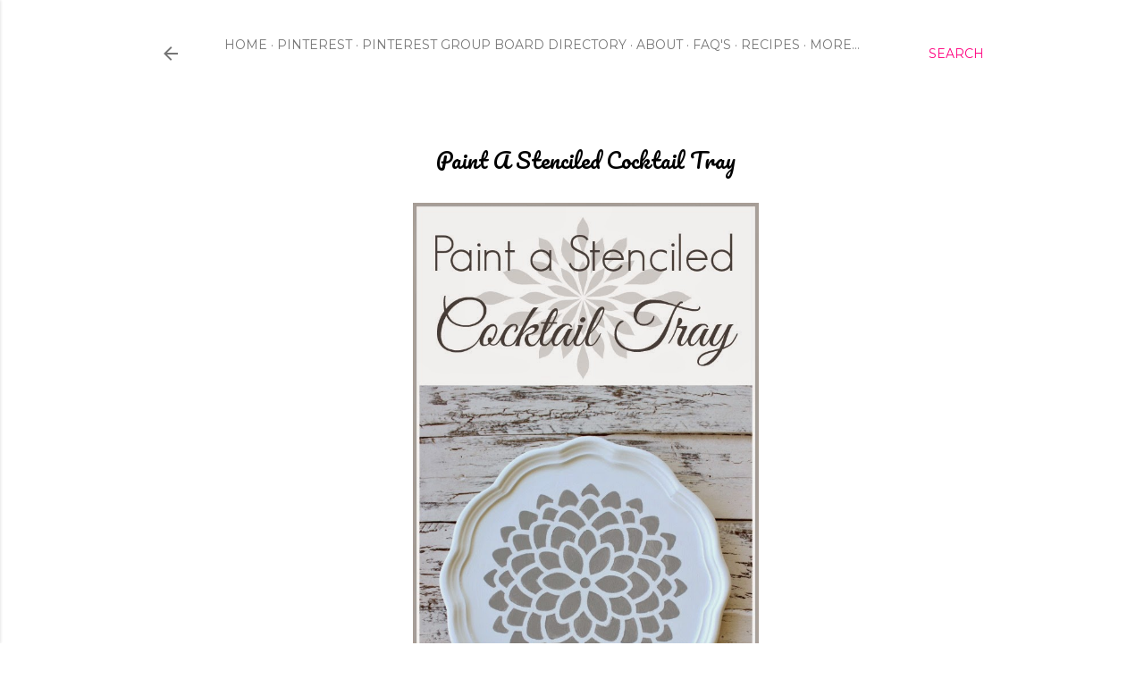

--- FILE ---
content_type: text/html; charset=UTF-8
request_url: https://www.thepinjunkie.com/2014/09/paint-stenciled-cocktail-tray.html
body_size: 40932
content:
<!DOCTYPE html>
<html dir='ltr' xmlns='http://www.w3.org/1999/xhtml' xmlns:b='http://www.google.com/2005/gml/b' xmlns:data='http://www.google.com/2005/gml/data' xmlns:expr='http://www.google.com/2005/gml/expr'>
<head>
<meta content='width=device-width, initial-scale=1' name='viewport'/>
<title>Paint A Stenciled Cocktail Tray</title>
<meta content='text/html; charset=UTF-8' http-equiv='Content-Type'/>
<!-- Chrome, Firefox OS and Opera -->
<meta content='#ffffff' name='theme-color'/>
<!-- Windows Phone -->
<meta content='#ffffff' name='msapplication-navbutton-color'/>
<meta content='blogger' name='generator'/>
<link href='https://www.thepinjunkie.com/favicon.ico' rel='icon' type='image/x-icon'/>
<link href='https://www.thepinjunkie.com/2014/09/paint-stenciled-cocktail-tray.html' rel='canonical'/>
<link rel="alternate" type="application/atom+xml" title="The Pin Junkie - Atom" href="https://www.thepinjunkie.com/feeds/posts/default" />
<link rel="alternate" type="application/rss+xml" title="The Pin Junkie - RSS" href="https://www.thepinjunkie.com/feeds/posts/default?alt=rss" />
<link rel="service.post" type="application/atom+xml" title="The Pin Junkie - Atom" href="https://www.blogger.com/feeds/6864440348961977120/posts/default" />

<link rel="alternate" type="application/atom+xml" title="The Pin Junkie - Atom" href="https://www.thepinjunkie.com/feeds/5492108174807563604/comments/default" />
<!--Can't find substitution for tag [blog.ieCssRetrofitLinks]-->
<link href='https://blogger.googleusercontent.com/img/b/R29vZ2xl/AVvXsEjL8Xk0V0YSmpAN69HMlbxvWUJfO0bFh0amkCKZtDicMY9xNzfZl8pKN7TZDswNEY0HGolzFM9jSCUvaPqDJNWiFf_22JLjfbnsDY4pL4M0ngw9VkC5U3YmO2yZQHHmTvyzvSpYXTdFMyM/s1600/painted+stenciled+tray.jpg' rel='image_src'/>
<meta content='Paint A Stenciled Cocktail Tray' name='description'/>
<meta content='https://www.thepinjunkie.com/2014/09/paint-stenciled-cocktail-tray.html' property='og:url'/>
<meta content='Paint A Stenciled Cocktail Tray' property='og:title'/>
<meta content='Paint A Stenciled Cocktail Tray' property='og:description'/>
<meta content='https://blogger.googleusercontent.com/img/b/R29vZ2xl/AVvXsEjL8Xk0V0YSmpAN69HMlbxvWUJfO0bFh0amkCKZtDicMY9xNzfZl8pKN7TZDswNEY0HGolzFM9jSCUvaPqDJNWiFf_22JLjfbnsDY4pL4M0ngw9VkC5U3YmO2yZQHHmTvyzvSpYXTdFMyM/w1200-h630-p-k-no-nu/painted+stenciled+tray.jpg' property='og:image'/>
<style type='text/css'>@font-face{font-family:'EB Garamond';font-style:normal;font-weight:400;font-display:swap;src:url(//fonts.gstatic.com/s/ebgaramond/v32/SlGDmQSNjdsmc35JDF1K5E55YMjF_7DPuGi-6_RkCY9_WamXgHlIbvw.woff2)format('woff2');unicode-range:U+0460-052F,U+1C80-1C8A,U+20B4,U+2DE0-2DFF,U+A640-A69F,U+FE2E-FE2F;}@font-face{font-family:'EB Garamond';font-style:normal;font-weight:400;font-display:swap;src:url(//fonts.gstatic.com/s/ebgaramond/v32/SlGDmQSNjdsmc35JDF1K5E55YMjF_7DPuGi-6_RkAI9_WamXgHlIbvw.woff2)format('woff2');unicode-range:U+0301,U+0400-045F,U+0490-0491,U+04B0-04B1,U+2116;}@font-face{font-family:'EB Garamond';font-style:normal;font-weight:400;font-display:swap;src:url(//fonts.gstatic.com/s/ebgaramond/v32/SlGDmQSNjdsmc35JDF1K5E55YMjF_7DPuGi-6_RkCI9_WamXgHlIbvw.woff2)format('woff2');unicode-range:U+1F00-1FFF;}@font-face{font-family:'EB Garamond';font-style:normal;font-weight:400;font-display:swap;src:url(//fonts.gstatic.com/s/ebgaramond/v32/SlGDmQSNjdsmc35JDF1K5E55YMjF_7DPuGi-6_RkB49_WamXgHlIbvw.woff2)format('woff2');unicode-range:U+0370-0377,U+037A-037F,U+0384-038A,U+038C,U+038E-03A1,U+03A3-03FF;}@font-face{font-family:'EB Garamond';font-style:normal;font-weight:400;font-display:swap;src:url(//fonts.gstatic.com/s/ebgaramond/v32/SlGDmQSNjdsmc35JDF1K5E55YMjF_7DPuGi-6_RkC49_WamXgHlIbvw.woff2)format('woff2');unicode-range:U+0102-0103,U+0110-0111,U+0128-0129,U+0168-0169,U+01A0-01A1,U+01AF-01B0,U+0300-0301,U+0303-0304,U+0308-0309,U+0323,U+0329,U+1EA0-1EF9,U+20AB;}@font-face{font-family:'EB Garamond';font-style:normal;font-weight:400;font-display:swap;src:url(//fonts.gstatic.com/s/ebgaramond/v32/SlGDmQSNjdsmc35JDF1K5E55YMjF_7DPuGi-6_RkCo9_WamXgHlIbvw.woff2)format('woff2');unicode-range:U+0100-02BA,U+02BD-02C5,U+02C7-02CC,U+02CE-02D7,U+02DD-02FF,U+0304,U+0308,U+0329,U+1D00-1DBF,U+1E00-1E9F,U+1EF2-1EFF,U+2020,U+20A0-20AB,U+20AD-20C0,U+2113,U+2C60-2C7F,U+A720-A7FF;}@font-face{font-family:'EB Garamond';font-style:normal;font-weight:400;font-display:swap;src:url(//fonts.gstatic.com/s/ebgaramond/v32/SlGDmQSNjdsmc35JDF1K5E55YMjF_7DPuGi-6_RkBI9_WamXgHlI.woff2)format('woff2');unicode-range:U+0000-00FF,U+0131,U+0152-0153,U+02BB-02BC,U+02C6,U+02DA,U+02DC,U+0304,U+0308,U+0329,U+2000-206F,U+20AC,U+2122,U+2191,U+2193,U+2212,U+2215,U+FEFF,U+FFFD;}@font-face{font-family:'Lato';font-style:normal;font-weight:300;font-display:swap;src:url(//fonts.gstatic.com/s/lato/v25/S6u9w4BMUTPHh7USSwaPGQ3q5d0N7w.woff2)format('woff2');unicode-range:U+0100-02BA,U+02BD-02C5,U+02C7-02CC,U+02CE-02D7,U+02DD-02FF,U+0304,U+0308,U+0329,U+1D00-1DBF,U+1E00-1E9F,U+1EF2-1EFF,U+2020,U+20A0-20AB,U+20AD-20C0,U+2113,U+2C60-2C7F,U+A720-A7FF;}@font-face{font-family:'Lato';font-style:normal;font-weight:300;font-display:swap;src:url(//fonts.gstatic.com/s/lato/v25/S6u9w4BMUTPHh7USSwiPGQ3q5d0.woff2)format('woff2');unicode-range:U+0000-00FF,U+0131,U+0152-0153,U+02BB-02BC,U+02C6,U+02DA,U+02DC,U+0304,U+0308,U+0329,U+2000-206F,U+20AC,U+2122,U+2191,U+2193,U+2212,U+2215,U+FEFF,U+FFFD;}@font-face{font-family:'Lato';font-style:normal;font-weight:400;font-display:swap;src:url(//fonts.gstatic.com/s/lato/v25/S6uyw4BMUTPHjxAwXiWtFCfQ7A.woff2)format('woff2');unicode-range:U+0100-02BA,U+02BD-02C5,U+02C7-02CC,U+02CE-02D7,U+02DD-02FF,U+0304,U+0308,U+0329,U+1D00-1DBF,U+1E00-1E9F,U+1EF2-1EFF,U+2020,U+20A0-20AB,U+20AD-20C0,U+2113,U+2C60-2C7F,U+A720-A7FF;}@font-face{font-family:'Lato';font-style:normal;font-weight:400;font-display:swap;src:url(//fonts.gstatic.com/s/lato/v25/S6uyw4BMUTPHjx4wXiWtFCc.woff2)format('woff2');unicode-range:U+0000-00FF,U+0131,U+0152-0153,U+02BB-02BC,U+02C6,U+02DA,U+02DC,U+0304,U+0308,U+0329,U+2000-206F,U+20AC,U+2122,U+2191,U+2193,U+2212,U+2215,U+FEFF,U+FFFD;}@font-face{font-family:'Lato';font-style:normal;font-weight:700;font-display:swap;src:url(//fonts.gstatic.com/s/lato/v25/S6u9w4BMUTPHh6UVSwaPGQ3q5d0N7w.woff2)format('woff2');unicode-range:U+0100-02BA,U+02BD-02C5,U+02C7-02CC,U+02CE-02D7,U+02DD-02FF,U+0304,U+0308,U+0329,U+1D00-1DBF,U+1E00-1E9F,U+1EF2-1EFF,U+2020,U+20A0-20AB,U+20AD-20C0,U+2113,U+2C60-2C7F,U+A720-A7FF;}@font-face{font-family:'Lato';font-style:normal;font-weight:700;font-display:swap;src:url(//fonts.gstatic.com/s/lato/v25/S6u9w4BMUTPHh6UVSwiPGQ3q5d0.woff2)format('woff2');unicode-range:U+0000-00FF,U+0131,U+0152-0153,U+02BB-02BC,U+02C6,U+02DA,U+02DC,U+0304,U+0308,U+0329,U+2000-206F,U+20AC,U+2122,U+2191,U+2193,U+2212,U+2215,U+FEFF,U+FFFD;}@font-face{font-family:'Lora';font-style:normal;font-weight:400;font-display:swap;src:url(//fonts.gstatic.com/s/lora/v37/0QI6MX1D_JOuGQbT0gvTJPa787weuxJMkq18ndeYxZ2JTg.woff2)format('woff2');unicode-range:U+0460-052F,U+1C80-1C8A,U+20B4,U+2DE0-2DFF,U+A640-A69F,U+FE2E-FE2F;}@font-face{font-family:'Lora';font-style:normal;font-weight:400;font-display:swap;src:url(//fonts.gstatic.com/s/lora/v37/0QI6MX1D_JOuGQbT0gvTJPa787weuxJFkq18ndeYxZ2JTg.woff2)format('woff2');unicode-range:U+0301,U+0400-045F,U+0490-0491,U+04B0-04B1,U+2116;}@font-face{font-family:'Lora';font-style:normal;font-weight:400;font-display:swap;src:url(//fonts.gstatic.com/s/lora/v37/0QI6MX1D_JOuGQbT0gvTJPa787weuxI9kq18ndeYxZ2JTg.woff2)format('woff2');unicode-range:U+0302-0303,U+0305,U+0307-0308,U+0310,U+0312,U+0315,U+031A,U+0326-0327,U+032C,U+032F-0330,U+0332-0333,U+0338,U+033A,U+0346,U+034D,U+0391-03A1,U+03A3-03A9,U+03B1-03C9,U+03D1,U+03D5-03D6,U+03F0-03F1,U+03F4-03F5,U+2016-2017,U+2034-2038,U+203C,U+2040,U+2043,U+2047,U+2050,U+2057,U+205F,U+2070-2071,U+2074-208E,U+2090-209C,U+20D0-20DC,U+20E1,U+20E5-20EF,U+2100-2112,U+2114-2115,U+2117-2121,U+2123-214F,U+2190,U+2192,U+2194-21AE,U+21B0-21E5,U+21F1-21F2,U+21F4-2211,U+2213-2214,U+2216-22FF,U+2308-230B,U+2310,U+2319,U+231C-2321,U+2336-237A,U+237C,U+2395,U+239B-23B7,U+23D0,U+23DC-23E1,U+2474-2475,U+25AF,U+25B3,U+25B7,U+25BD,U+25C1,U+25CA,U+25CC,U+25FB,U+266D-266F,U+27C0-27FF,U+2900-2AFF,U+2B0E-2B11,U+2B30-2B4C,U+2BFE,U+3030,U+FF5B,U+FF5D,U+1D400-1D7FF,U+1EE00-1EEFF;}@font-face{font-family:'Lora';font-style:normal;font-weight:400;font-display:swap;src:url(//fonts.gstatic.com/s/lora/v37/0QI6MX1D_JOuGQbT0gvTJPa787weuxIvkq18ndeYxZ2JTg.woff2)format('woff2');unicode-range:U+0001-000C,U+000E-001F,U+007F-009F,U+20DD-20E0,U+20E2-20E4,U+2150-218F,U+2190,U+2192,U+2194-2199,U+21AF,U+21E6-21F0,U+21F3,U+2218-2219,U+2299,U+22C4-22C6,U+2300-243F,U+2440-244A,U+2460-24FF,U+25A0-27BF,U+2800-28FF,U+2921-2922,U+2981,U+29BF,U+29EB,U+2B00-2BFF,U+4DC0-4DFF,U+FFF9-FFFB,U+10140-1018E,U+10190-1019C,U+101A0,U+101D0-101FD,U+102E0-102FB,U+10E60-10E7E,U+1D2C0-1D2D3,U+1D2E0-1D37F,U+1F000-1F0FF,U+1F100-1F1AD,U+1F1E6-1F1FF,U+1F30D-1F30F,U+1F315,U+1F31C,U+1F31E,U+1F320-1F32C,U+1F336,U+1F378,U+1F37D,U+1F382,U+1F393-1F39F,U+1F3A7-1F3A8,U+1F3AC-1F3AF,U+1F3C2,U+1F3C4-1F3C6,U+1F3CA-1F3CE,U+1F3D4-1F3E0,U+1F3ED,U+1F3F1-1F3F3,U+1F3F5-1F3F7,U+1F408,U+1F415,U+1F41F,U+1F426,U+1F43F,U+1F441-1F442,U+1F444,U+1F446-1F449,U+1F44C-1F44E,U+1F453,U+1F46A,U+1F47D,U+1F4A3,U+1F4B0,U+1F4B3,U+1F4B9,U+1F4BB,U+1F4BF,U+1F4C8-1F4CB,U+1F4D6,U+1F4DA,U+1F4DF,U+1F4E3-1F4E6,U+1F4EA-1F4ED,U+1F4F7,U+1F4F9-1F4FB,U+1F4FD-1F4FE,U+1F503,U+1F507-1F50B,U+1F50D,U+1F512-1F513,U+1F53E-1F54A,U+1F54F-1F5FA,U+1F610,U+1F650-1F67F,U+1F687,U+1F68D,U+1F691,U+1F694,U+1F698,U+1F6AD,U+1F6B2,U+1F6B9-1F6BA,U+1F6BC,U+1F6C6-1F6CF,U+1F6D3-1F6D7,U+1F6E0-1F6EA,U+1F6F0-1F6F3,U+1F6F7-1F6FC,U+1F700-1F7FF,U+1F800-1F80B,U+1F810-1F847,U+1F850-1F859,U+1F860-1F887,U+1F890-1F8AD,U+1F8B0-1F8BB,U+1F8C0-1F8C1,U+1F900-1F90B,U+1F93B,U+1F946,U+1F984,U+1F996,U+1F9E9,U+1FA00-1FA6F,U+1FA70-1FA7C,U+1FA80-1FA89,U+1FA8F-1FAC6,U+1FACE-1FADC,U+1FADF-1FAE9,U+1FAF0-1FAF8,U+1FB00-1FBFF;}@font-face{font-family:'Lora';font-style:normal;font-weight:400;font-display:swap;src:url(//fonts.gstatic.com/s/lora/v37/0QI6MX1D_JOuGQbT0gvTJPa787weuxJOkq18ndeYxZ2JTg.woff2)format('woff2');unicode-range:U+0102-0103,U+0110-0111,U+0128-0129,U+0168-0169,U+01A0-01A1,U+01AF-01B0,U+0300-0301,U+0303-0304,U+0308-0309,U+0323,U+0329,U+1EA0-1EF9,U+20AB;}@font-face{font-family:'Lora';font-style:normal;font-weight:400;font-display:swap;src:url(//fonts.gstatic.com/s/lora/v37/0QI6MX1D_JOuGQbT0gvTJPa787weuxJPkq18ndeYxZ2JTg.woff2)format('woff2');unicode-range:U+0100-02BA,U+02BD-02C5,U+02C7-02CC,U+02CE-02D7,U+02DD-02FF,U+0304,U+0308,U+0329,U+1D00-1DBF,U+1E00-1E9F,U+1EF2-1EFF,U+2020,U+20A0-20AB,U+20AD-20C0,U+2113,U+2C60-2C7F,U+A720-A7FF;}@font-face{font-family:'Lora';font-style:normal;font-weight:400;font-display:swap;src:url(//fonts.gstatic.com/s/lora/v37/0QI6MX1D_JOuGQbT0gvTJPa787weuxJBkq18ndeYxZ0.woff2)format('woff2');unicode-range:U+0000-00FF,U+0131,U+0152-0153,U+02BB-02BC,U+02C6,U+02DA,U+02DC,U+0304,U+0308,U+0329,U+2000-206F,U+20AC,U+2122,U+2191,U+2193,U+2212,U+2215,U+FEFF,U+FFFD;}@font-face{font-family:'Montserrat';font-style:normal;font-weight:400;font-display:swap;src:url(//fonts.gstatic.com/s/montserrat/v31/JTUSjIg1_i6t8kCHKm459WRhyyTh89ZNpQ.woff2)format('woff2');unicode-range:U+0460-052F,U+1C80-1C8A,U+20B4,U+2DE0-2DFF,U+A640-A69F,U+FE2E-FE2F;}@font-face{font-family:'Montserrat';font-style:normal;font-weight:400;font-display:swap;src:url(//fonts.gstatic.com/s/montserrat/v31/JTUSjIg1_i6t8kCHKm459W1hyyTh89ZNpQ.woff2)format('woff2');unicode-range:U+0301,U+0400-045F,U+0490-0491,U+04B0-04B1,U+2116;}@font-face{font-family:'Montserrat';font-style:normal;font-weight:400;font-display:swap;src:url(//fonts.gstatic.com/s/montserrat/v31/JTUSjIg1_i6t8kCHKm459WZhyyTh89ZNpQ.woff2)format('woff2');unicode-range:U+0102-0103,U+0110-0111,U+0128-0129,U+0168-0169,U+01A0-01A1,U+01AF-01B0,U+0300-0301,U+0303-0304,U+0308-0309,U+0323,U+0329,U+1EA0-1EF9,U+20AB;}@font-face{font-family:'Montserrat';font-style:normal;font-weight:400;font-display:swap;src:url(//fonts.gstatic.com/s/montserrat/v31/JTUSjIg1_i6t8kCHKm459WdhyyTh89ZNpQ.woff2)format('woff2');unicode-range:U+0100-02BA,U+02BD-02C5,U+02C7-02CC,U+02CE-02D7,U+02DD-02FF,U+0304,U+0308,U+0329,U+1D00-1DBF,U+1E00-1E9F,U+1EF2-1EFF,U+2020,U+20A0-20AB,U+20AD-20C0,U+2113,U+2C60-2C7F,U+A720-A7FF;}@font-face{font-family:'Montserrat';font-style:normal;font-weight:400;font-display:swap;src:url(//fonts.gstatic.com/s/montserrat/v31/JTUSjIg1_i6t8kCHKm459WlhyyTh89Y.woff2)format('woff2');unicode-range:U+0000-00FF,U+0131,U+0152-0153,U+02BB-02BC,U+02C6,U+02DA,U+02DC,U+0304,U+0308,U+0329,U+2000-206F,U+20AC,U+2122,U+2191,U+2193,U+2212,U+2215,U+FEFF,U+FFFD;}@font-face{font-family:'Montserrat';font-style:normal;font-weight:700;font-display:swap;src:url(//fonts.gstatic.com/s/montserrat/v31/JTUSjIg1_i6t8kCHKm459WRhyyTh89ZNpQ.woff2)format('woff2');unicode-range:U+0460-052F,U+1C80-1C8A,U+20B4,U+2DE0-2DFF,U+A640-A69F,U+FE2E-FE2F;}@font-face{font-family:'Montserrat';font-style:normal;font-weight:700;font-display:swap;src:url(//fonts.gstatic.com/s/montserrat/v31/JTUSjIg1_i6t8kCHKm459W1hyyTh89ZNpQ.woff2)format('woff2');unicode-range:U+0301,U+0400-045F,U+0490-0491,U+04B0-04B1,U+2116;}@font-face{font-family:'Montserrat';font-style:normal;font-weight:700;font-display:swap;src:url(//fonts.gstatic.com/s/montserrat/v31/JTUSjIg1_i6t8kCHKm459WZhyyTh89ZNpQ.woff2)format('woff2');unicode-range:U+0102-0103,U+0110-0111,U+0128-0129,U+0168-0169,U+01A0-01A1,U+01AF-01B0,U+0300-0301,U+0303-0304,U+0308-0309,U+0323,U+0329,U+1EA0-1EF9,U+20AB;}@font-face{font-family:'Montserrat';font-style:normal;font-weight:700;font-display:swap;src:url(//fonts.gstatic.com/s/montserrat/v31/JTUSjIg1_i6t8kCHKm459WdhyyTh89ZNpQ.woff2)format('woff2');unicode-range:U+0100-02BA,U+02BD-02C5,U+02C7-02CC,U+02CE-02D7,U+02DD-02FF,U+0304,U+0308,U+0329,U+1D00-1DBF,U+1E00-1E9F,U+1EF2-1EFF,U+2020,U+20A0-20AB,U+20AD-20C0,U+2113,U+2C60-2C7F,U+A720-A7FF;}@font-face{font-family:'Montserrat';font-style:normal;font-weight:700;font-display:swap;src:url(//fonts.gstatic.com/s/montserrat/v31/JTUSjIg1_i6t8kCHKm459WlhyyTh89Y.woff2)format('woff2');unicode-range:U+0000-00FF,U+0131,U+0152-0153,U+02BB-02BC,U+02C6,U+02DA,U+02DC,U+0304,U+0308,U+0329,U+2000-206F,U+20AC,U+2122,U+2191,U+2193,U+2212,U+2215,U+FEFF,U+FFFD;}@font-face{font-family:'Pacifico';font-style:normal;font-weight:400;font-display:swap;src:url(//fonts.gstatic.com/s/pacifico/v23/FwZY7-Qmy14u9lezJ-6K6MmBp0u-zK4.woff2)format('woff2');unicode-range:U+0460-052F,U+1C80-1C8A,U+20B4,U+2DE0-2DFF,U+A640-A69F,U+FE2E-FE2F;}@font-face{font-family:'Pacifico';font-style:normal;font-weight:400;font-display:swap;src:url(//fonts.gstatic.com/s/pacifico/v23/FwZY7-Qmy14u9lezJ-6D6MmBp0u-zK4.woff2)format('woff2');unicode-range:U+0301,U+0400-045F,U+0490-0491,U+04B0-04B1,U+2116;}@font-face{font-family:'Pacifico';font-style:normal;font-weight:400;font-display:swap;src:url(//fonts.gstatic.com/s/pacifico/v23/FwZY7-Qmy14u9lezJ-6I6MmBp0u-zK4.woff2)format('woff2');unicode-range:U+0102-0103,U+0110-0111,U+0128-0129,U+0168-0169,U+01A0-01A1,U+01AF-01B0,U+0300-0301,U+0303-0304,U+0308-0309,U+0323,U+0329,U+1EA0-1EF9,U+20AB;}@font-face{font-family:'Pacifico';font-style:normal;font-weight:400;font-display:swap;src:url(//fonts.gstatic.com/s/pacifico/v23/FwZY7-Qmy14u9lezJ-6J6MmBp0u-zK4.woff2)format('woff2');unicode-range:U+0100-02BA,U+02BD-02C5,U+02C7-02CC,U+02CE-02D7,U+02DD-02FF,U+0304,U+0308,U+0329,U+1D00-1DBF,U+1E00-1E9F,U+1EF2-1EFF,U+2020,U+20A0-20AB,U+20AD-20C0,U+2113,U+2C60-2C7F,U+A720-A7FF;}@font-face{font-family:'Pacifico';font-style:normal;font-weight:400;font-display:swap;src:url(//fonts.gstatic.com/s/pacifico/v23/FwZY7-Qmy14u9lezJ-6H6MmBp0u-.woff2)format('woff2');unicode-range:U+0000-00FF,U+0131,U+0152-0153,U+02BB-02BC,U+02C6,U+02DA,U+02DC,U+0304,U+0308,U+0329,U+2000-206F,U+20AC,U+2122,U+2191,U+2193,U+2212,U+2215,U+FEFF,U+FFFD;}</style>
<style id='page-skin-1' type='text/css'><!--
/*! normalize.css v3.0.1 | MIT License | git.io/normalize */html{font-family:sans-serif;-ms-text-size-adjust:100%;-webkit-text-size-adjust:100%}body{margin:0}article,aside,details,figcaption,figure,footer,header,hgroup,main,nav,section,summary{display:block}audio,canvas,progress,video{display:inline-block;vertical-align:baseline}audio:not([controls]){display:none;height:0}[hidden],template{display:none}a{background:transparent}a:active,a:hover{outline:0}abbr[title]{border-bottom:1px dotted}b,strong{font-weight:bold}dfn{font-style:italic}h1{font-size:2em;margin:.67em 0}mark{background:#ff0;color:#000}small{font-size:80%}sub,sup{font-size:75%;line-height:0;position:relative;vertical-align:baseline}sup{top:-0.5em}sub{bottom:-0.25em}img{border:0}svg:not(:root){overflow:hidden}figure{margin:1em 40px}hr{-moz-box-sizing:content-box;box-sizing:content-box;height:0}pre{overflow:auto}code,kbd,pre,samp{font-family:monospace,monospace;font-size:1em}button,input,optgroup,select,textarea{color:inherit;font:inherit;margin:0}button{overflow:visible}button,select{text-transform:none}button,html input[type="button"],input[type="reset"],input[type="submit"]{-webkit-appearance:button;cursor:pointer}button[disabled],html input[disabled]{cursor:default}button::-moz-focus-inner,input::-moz-focus-inner{border:0;padding:0}input{line-height:normal}input[type="checkbox"],input[type="radio"]{box-sizing:border-box;padding:0}input[type="number"]::-webkit-inner-spin-button,input[type="number"]::-webkit-outer-spin-button{height:auto}input[type="search"]{-webkit-appearance:textfield;-moz-box-sizing:content-box;-webkit-box-sizing:content-box;box-sizing:content-box}input[type="search"]::-webkit-search-cancel-button,input[type="search"]::-webkit-search-decoration{-webkit-appearance:none}fieldset{border:1px solid #c0c0c0;margin:0 2px;padding:.35em .625em .75em}legend{border:0;padding:0}textarea{overflow:auto}optgroup{font-weight:bold}table{border-collapse:collapse;border-spacing:0}td,th{padding:0}
/*!************************************************
* Blogger Template Style
* Name: Soho
**************************************************/
body{
overflow-wrap:break-word;
word-break:break-word;
word-wrap:break-word
}
.hidden{
display:none
}
.invisible{
visibility:hidden
}
.container::after,.float-container::after{
clear:both;
content:'';
display:table
}
.clearboth{
clear:both
}
#comments .comment .comment-actions,.subscribe-popup .FollowByEmail .follow-by-email-submit{
background:0 0;
border:0;
box-shadow:none;
color:#ff007f;
cursor:pointer;
font-size:14px;
font-weight:700;
outline:0;
text-decoration:none;
text-transform:uppercase;
width:auto
}
.dim-overlay{
background-color:rgba(0,0,0,.54);
height:100vh;
left:0;
position:fixed;
top:0;
width:100%
}
#sharing-dim-overlay{
background-color:transparent
}
input::-ms-clear{
display:none
}
.blogger-logo,.svg-icon-24.blogger-logo{
fill:#ff9800;
opacity:1
}
.loading-spinner-large{
-webkit-animation:mspin-rotate 1.568s infinite linear;
animation:mspin-rotate 1.568s infinite linear;
height:48px;
overflow:hidden;
position:absolute;
width:48px;
z-index:200
}
.loading-spinner-large>div{
-webkit-animation:mspin-revrot 5332ms infinite steps(4);
animation:mspin-revrot 5332ms infinite steps(4)
}
.loading-spinner-large>div>div{
-webkit-animation:mspin-singlecolor-large-film 1333ms infinite steps(81);
animation:mspin-singlecolor-large-film 1333ms infinite steps(81);
background-size:100%;
height:48px;
width:3888px
}
.mspin-black-large>div>div,.mspin-grey_54-large>div>div{
background-image:url(https://www.blogblog.com/indie/mspin_black_large.svg)
}
.mspin-white-large>div>div{
background-image:url(https://www.blogblog.com/indie/mspin_white_large.svg)
}
.mspin-grey_54-large{
opacity:.54
}
@-webkit-keyframes mspin-singlecolor-large-film{
from{
-webkit-transform:translateX(0);
transform:translateX(0)
}
to{
-webkit-transform:translateX(-3888px);
transform:translateX(-3888px)
}
}
@keyframes mspin-singlecolor-large-film{
from{
-webkit-transform:translateX(0);
transform:translateX(0)
}
to{
-webkit-transform:translateX(-3888px);
transform:translateX(-3888px)
}
}
@-webkit-keyframes mspin-rotate{
from{
-webkit-transform:rotate(0);
transform:rotate(0)
}
to{
-webkit-transform:rotate(360deg);
transform:rotate(360deg)
}
}
@keyframes mspin-rotate{
from{
-webkit-transform:rotate(0);
transform:rotate(0)
}
to{
-webkit-transform:rotate(360deg);
transform:rotate(360deg)
}
}
@-webkit-keyframes mspin-revrot{
from{
-webkit-transform:rotate(0);
transform:rotate(0)
}
to{
-webkit-transform:rotate(-360deg);
transform:rotate(-360deg)
}
}
@keyframes mspin-revrot{
from{
-webkit-transform:rotate(0);
transform:rotate(0)
}
to{
-webkit-transform:rotate(-360deg);
transform:rotate(-360deg)
}
}
.skip-navigation{
background-color:#fff;
box-sizing:border-box;
color:#000;
display:block;
height:0;
left:0;
line-height:50px;
overflow:hidden;
padding-top:0;
position:fixed;
text-align:center;
top:0;
-webkit-transition:box-shadow .3s,height .3s,padding-top .3s;
transition:box-shadow .3s,height .3s,padding-top .3s;
width:100%;
z-index:900
}
.skip-navigation:focus{
box-shadow:0 4px 5px 0 rgba(0,0,0,.14),0 1px 10px 0 rgba(0,0,0,.12),0 2px 4px -1px rgba(0,0,0,.2);
height:50px
}
#main{
outline:0
}
.main-heading{
position:absolute;
clip:rect(1px,1px,1px,1px);
padding:0;
border:0;
height:1px;
width:1px;
overflow:hidden
}
.Attribution{
margin-top:1em;
text-align:center
}
.Attribution .blogger img,.Attribution .blogger svg{
vertical-align:bottom
}
.Attribution .blogger img{
margin-right:.5em
}
.Attribution div{
line-height:24px;
margin-top:.5em
}
.Attribution .copyright,.Attribution .image-attribution{
font-size:.7em;
margin-top:1.5em
}
.BLOG_mobile_video_class{
display:none
}
.bg-photo{
background-attachment:scroll!important
}
body .CSS_LIGHTBOX{
z-index:900
}
.extendable .show-less,.extendable .show-more{
border-color:#ff007f;
color:#ff007f;
margin-top:8px
}
.extendable .show-less.hidden,.extendable .show-more.hidden{
display:none
}
.inline-ad{
display:none;
max-width:100%;
overflow:hidden
}
.adsbygoogle{
display:block
}
#cookieChoiceInfo{
bottom:0;
top:auto
}
iframe.b-hbp-video{
border:0
}
.post-body img{
max-width:100%
}
.post-body iframe{
max-width:100%
}
.post-body a[imageanchor="1"]{
display:inline-block
}
.byline{
margin-right:1em
}
.byline:last-child{
margin-right:0
}
.link-copied-dialog{
max-width:520px;
outline:0
}
.link-copied-dialog .modal-dialog-buttons{
margin-top:8px
}
.link-copied-dialog .goog-buttonset-default{
background:0 0;
border:0
}
.link-copied-dialog .goog-buttonset-default:focus{
outline:0
}
.paging-control-container{
margin-bottom:16px
}
.paging-control-container .paging-control{
display:inline-block
}
.paging-control-container .comment-range-text::after,.paging-control-container .paging-control{
color:#ff007f
}
.paging-control-container .comment-range-text,.paging-control-container .paging-control{
margin-right:8px
}
.paging-control-container .comment-range-text::after,.paging-control-container .paging-control::after{
content:'\00B7';
cursor:default;
padding-left:8px;
pointer-events:none
}
.paging-control-container .comment-range-text:last-child::after,.paging-control-container .paging-control:last-child::after{
content:none
}
.byline.reactions iframe{
height:20px
}
.b-notification{
color:#000;
background-color:#fff;
border-bottom:solid 1px #000;
box-sizing:border-box;
padding:16px 32px;
text-align:center
}
.b-notification.visible{
-webkit-transition:margin-top .3s cubic-bezier(.4,0,.2,1);
transition:margin-top .3s cubic-bezier(.4,0,.2,1)
}
.b-notification.invisible{
position:absolute
}
.b-notification-close{
position:absolute;
right:8px;
top:8px
}
.no-posts-message{
line-height:40px;
text-align:center
}
@media screen and (max-width:1162px){
body.item-view .post-body a[imageanchor="1"][style*="float: left;"],body.item-view .post-body a[imageanchor="1"][style*="float: right;"]{
float:none!important;
clear:none!important
}
body.item-view .post-body a[imageanchor="1"] img{
display:block;
height:auto;
margin:0 auto
}
body.item-view .post-body>.separator:first-child>a[imageanchor="1"]:first-child{
margin-top:20px
}
.post-body a[imageanchor]{
display:block
}
body.item-view .post-body a[imageanchor="1"]{
margin-left:0!important;
margin-right:0!important
}
body.item-view .post-body a[imageanchor="1"]+a[imageanchor="1"]{
margin-top:16px
}
}
.item-control{
display:none
}
#comments{
border-top:1px dashed rgba(0,0,0,.54);
margin-top:20px;
padding:20px
}
#comments .comment-thread ol{
margin:0;
padding-left:0;
padding-left:0
}
#comments .comment .comment-replybox-single,#comments .comment-thread .comment-replies{
margin-left:60px
}
#comments .comment-thread .thread-count{
display:none
}
#comments .comment{
list-style-type:none;
padding:0 0 30px;
position:relative
}
#comments .comment .comment{
padding-bottom:8px
}
.comment .avatar-image-container{
position:absolute
}
.comment .avatar-image-container img{
border-radius:50%
}
.avatar-image-container svg,.comment .avatar-image-container .avatar-icon{
border-radius:50%;
border:solid 1px #000000;
box-sizing:border-box;
fill:#000000;
height:35px;
margin:0;
padding:7px;
width:35px
}
.comment .comment-block{
margin-top:10px;
margin-left:60px;
padding-bottom:0
}
#comments .comment-author-header-wrapper{
margin-left:40px
}
#comments .comment .thread-expanded .comment-block{
padding-bottom:20px
}
#comments .comment .comment-header .user,#comments .comment .comment-header .user a{
color:#000000;
font-style:normal;
font-weight:700
}
#comments .comment .comment-actions{
bottom:0;
margin-bottom:15px;
position:absolute
}
#comments .comment .comment-actions>*{
margin-right:8px
}
#comments .comment .comment-header .datetime{
bottom:0;
color:rgba(0, 0, 0, 0.54);
display:inline-block;
font-size:13px;
font-style:italic;
margin-left:8px
}
#comments .comment .comment-footer .comment-timestamp a,#comments .comment .comment-header .datetime a{
color:rgba(0, 0, 0, 0.54)
}
#comments .comment .comment-content,.comment .comment-body{
margin-top:12px;
word-break:break-word
}
.comment-body{
margin-bottom:12px
}
#comments.embed[data-num-comments="0"]{
border:0;
margin-top:0;
padding-top:0
}
#comments.embed[data-num-comments="0"] #comment-post-message,#comments.embed[data-num-comments="0"] div.comment-form>p,#comments.embed[data-num-comments="0"] p.comment-footer{
display:none
}
#comment-editor-src{
display:none
}
.comments .comments-content .loadmore.loaded{
max-height:0;
opacity:0;
overflow:hidden
}
.extendable .remaining-items{
height:0;
overflow:hidden;
-webkit-transition:height .3s cubic-bezier(.4,0,.2,1);
transition:height .3s cubic-bezier(.4,0,.2,1)
}
.extendable .remaining-items.expanded{
height:auto
}
.svg-icon-24,.svg-icon-24-button{
cursor:pointer;
height:24px;
width:24px;
min-width:24px
}
.touch-icon{
margin:-12px;
padding:12px
}
.touch-icon:active,.touch-icon:focus{
background-color:rgba(153,153,153,.4);
border-radius:50%
}
svg:not(:root).touch-icon{
overflow:visible
}
html[dir=rtl] .rtl-reversible-icon{
-webkit-transform:scaleX(-1);
-ms-transform:scaleX(-1);
transform:scaleX(-1)
}
.svg-icon-24-button,.touch-icon-button{
background:0 0;
border:0;
margin:0;
outline:0;
padding:0
}
.touch-icon-button .touch-icon:active,.touch-icon-button .touch-icon:focus{
background-color:transparent
}
.touch-icon-button:active .touch-icon,.touch-icon-button:focus .touch-icon{
background-color:rgba(153,153,153,.4);
border-radius:50%
}
.Profile .default-avatar-wrapper .avatar-icon{
border-radius:50%;
border:solid 1px #000000;
box-sizing:border-box;
fill:#000000;
margin:0
}
.Profile .individual .default-avatar-wrapper .avatar-icon{
padding:25px
}
.Profile .individual .avatar-icon,.Profile .individual .profile-img{
height:120px;
width:120px
}
.Profile .team .default-avatar-wrapper .avatar-icon{
padding:8px
}
.Profile .team .avatar-icon,.Profile .team .default-avatar-wrapper,.Profile .team .profile-img{
height:40px;
width:40px
}
.snippet-container{
margin:0;
position:relative;
overflow:hidden
}
.snippet-fade{
bottom:0;
box-sizing:border-box;
position:absolute;
width:96px
}
.snippet-fade{
right:0
}
.snippet-fade:after{
content:'\2026'
}
.snippet-fade:after{
float:right
}
.centered-top-container.sticky{
left:0;
position:fixed;
right:0;
top:0;
width:auto;
z-index:50;
-webkit-transition-property:opacity,-webkit-transform;
transition-property:opacity,-webkit-transform;
transition-property:transform,opacity;
transition-property:transform,opacity,-webkit-transform;
-webkit-transition-duration:.2s;
transition-duration:.2s;
-webkit-transition-timing-function:cubic-bezier(.4,0,.2,1);
transition-timing-function:cubic-bezier(.4,0,.2,1)
}
.centered-top-placeholder{
display:none
}
.collapsed-header .centered-top-placeholder{
display:block
}
.centered-top-container .Header .replaced h1,.centered-top-placeholder .Header .replaced h1{
display:none
}
.centered-top-container.sticky .Header .replaced h1{
display:block
}
.centered-top-container.sticky .Header .header-widget{
background:0 0
}
.centered-top-container.sticky .Header .header-image-wrapper{
display:none
}
.centered-top-container img,.centered-top-placeholder img{
max-width:100%
}
.collapsible{
-webkit-transition:height .3s cubic-bezier(.4,0,.2,1);
transition:height .3s cubic-bezier(.4,0,.2,1)
}
.collapsible,.collapsible>summary{
display:block;
overflow:hidden
}
.collapsible>:not(summary){
display:none
}
.collapsible[open]>:not(summary){
display:block
}
.collapsible:focus,.collapsible>summary:focus{
outline:0
}
.collapsible>summary{
cursor:pointer;
display:block;
padding:0
}
.collapsible:focus>summary,.collapsible>summary:focus{
background-color:transparent
}
.collapsible>summary::-webkit-details-marker{
display:none
}
.collapsible-title{
-webkit-box-align:center;
-webkit-align-items:center;
-ms-flex-align:center;
align-items:center;
display:-webkit-box;
display:-webkit-flex;
display:-ms-flexbox;
display:flex
}
.collapsible-title .title{
-webkit-box-flex:1;
-webkit-flex:1 1 auto;
-ms-flex:1 1 auto;
flex:1 1 auto;
-webkit-box-ordinal-group:1;
-webkit-order:0;
-ms-flex-order:0;
order:0;
overflow:hidden;
text-overflow:ellipsis;
white-space:nowrap
}
.collapsible-title .chevron-down,.collapsible[open] .collapsible-title .chevron-up{
display:block
}
.collapsible-title .chevron-up,.collapsible[open] .collapsible-title .chevron-down{
display:none
}
.flat-button{
cursor:pointer;
display:inline-block;
font-weight:700;
text-transform:uppercase;
border-radius:2px;
padding:8px;
margin:-8px
}
.flat-icon-button{
background:0 0;
border:0;
margin:0;
outline:0;
padding:0;
margin:-12px;
padding:12px;
cursor:pointer;
box-sizing:content-box;
display:inline-block;
line-height:0
}
.flat-icon-button,.flat-icon-button .splash-wrapper{
border-radius:50%
}
.flat-icon-button .splash.animate{
-webkit-animation-duration:.3s;
animation-duration:.3s
}
.overflowable-container{
max-height:28px;
overflow:hidden;
position:relative
}
.overflow-button{
cursor:pointer
}
#overflowable-dim-overlay{
background:0 0
}
.overflow-popup{
box-shadow:0 2px 2px 0 rgba(0,0,0,.14),0 3px 1px -2px rgba(0,0,0,.2),0 1px 5px 0 rgba(0,0,0,.12);
background-color:#ffffff;
left:0;
max-width:calc(100% - 32px);
position:absolute;
top:0;
visibility:hidden;
z-index:101
}
.overflow-popup ul{
list-style:none
}
.overflow-popup .tabs li,.overflow-popup li{
display:block;
height:auto
}
.overflow-popup .tabs li{
padding-left:0;
padding-right:0
}
.overflow-button.hidden,.overflow-popup .tabs li.hidden,.overflow-popup li.hidden{
display:none
}
.search{
display:-webkit-box;
display:-webkit-flex;
display:-ms-flexbox;
display:flex;
line-height:24px;
width:24px
}
.search.focused{
width:100%
}
.search.focused .section{
width:100%
}
.search form{
z-index:101
}
.search h3{
display:none
}
.search form{
display:-webkit-box;
display:-webkit-flex;
display:-ms-flexbox;
display:flex;
-webkit-box-flex:1;
-webkit-flex:1 0 0;
-ms-flex:1 0 0px;
flex:1 0 0;
border-bottom:solid 1px transparent;
padding-bottom:8px
}
.search form>*{
display:none
}
.search.focused form>*{
display:block
}
.search .search-input label{
display:none
}
.centered-top-placeholder.cloned .search form{
z-index:30
}
.search.focused form{
border-color:rgba(0, 0, 0, 0.54);
position:relative;
width:auto
}
.collapsed-header .centered-top-container .search.focused form{
border-bottom-color:transparent
}
.search-expand{
-webkit-box-flex:0;
-webkit-flex:0 0 auto;
-ms-flex:0 0 auto;
flex:0 0 auto
}
.search-expand-text{
display:none
}
.search-close{
display:inline;
vertical-align:middle
}
.search-input{
-webkit-box-flex:1;
-webkit-flex:1 0 1px;
-ms-flex:1 0 1px;
flex:1 0 1px
}
.search-input input{
background:0 0;
border:0;
box-sizing:border-box;
color:rgba(0, 0, 0, 0.54);
display:inline-block;
outline:0;
width:calc(100% - 48px)
}
.search-input input.no-cursor{
color:transparent;
text-shadow:0 0 0 rgba(0, 0, 0, 0.54)
}
.collapsed-header .centered-top-container .search-action,.collapsed-header .centered-top-container .search-input input{
color:rgba(0, 0, 0, 0.54)
}
.collapsed-header .centered-top-container .search-input input.no-cursor{
color:transparent;
text-shadow:0 0 0 rgba(0, 0, 0, 0.54)
}
.collapsed-header .centered-top-container .search-input input.no-cursor:focus,.search-input input.no-cursor:focus{
outline:0
}
.search-focused>*{
visibility:hidden
}
.search-focused .search,.search-focused .search-icon{
visibility:visible
}
.search.focused .search-action{
display:block
}
.search.focused .search-action:disabled{
opacity:.3
}
.widget.Sharing .sharing-button{
display:none
}
.widget.Sharing .sharing-buttons li{
padding:0
}
.widget.Sharing .sharing-buttons li span{
display:none
}
.post-share-buttons{
position:relative
}
.centered-bottom .share-buttons .svg-icon-24,.share-buttons .svg-icon-24{
fill:#000000
}
.sharing-open.touch-icon-button:active .touch-icon,.sharing-open.touch-icon-button:focus .touch-icon{
background-color:transparent
}
.share-buttons{
background-color:#ffffff;
border-radius:2px;
box-shadow:0 2px 2px 0 rgba(0,0,0,.14),0 3px 1px -2px rgba(0,0,0,.2),0 1px 5px 0 rgba(0,0,0,.12);
color:#000000;
list-style:none;
margin:0;
padding:8px 0;
position:absolute;
top:-11px;
min-width:200px;
z-index:101
}
.share-buttons.hidden{
display:none
}
.sharing-button{
background:0 0;
border:0;
margin:0;
outline:0;
padding:0;
cursor:pointer
}
.share-buttons li{
margin:0;
height:48px
}
.share-buttons li:last-child{
margin-bottom:0
}
.share-buttons li .sharing-platform-button{
box-sizing:border-box;
cursor:pointer;
display:block;
height:100%;
margin-bottom:0;
padding:0 16px;
position:relative;
width:100%
}
.share-buttons li .sharing-platform-button:focus,.share-buttons li .sharing-platform-button:hover{
background-color:rgba(128,128,128,.1);
outline:0
}
.share-buttons li svg[class*=" sharing-"],.share-buttons li svg[class^=sharing-]{
position:absolute;
top:10px
}
.share-buttons li span.sharing-platform-button{
position:relative;
top:0
}
.share-buttons li .platform-sharing-text{
display:block;
font-size:16px;
line-height:48px;
white-space:nowrap
}
.share-buttons li .platform-sharing-text{
margin-left:56px
}
.sidebar-container{
background-color:#f7f7f7;
max-width:284px;
overflow-y:auto;
-webkit-transition-property:-webkit-transform;
transition-property:-webkit-transform;
transition-property:transform;
transition-property:transform,-webkit-transform;
-webkit-transition-duration:.3s;
transition-duration:.3s;
-webkit-transition-timing-function:cubic-bezier(0,0,.2,1);
transition-timing-function:cubic-bezier(0,0,.2,1);
width:284px;
z-index:101;
-webkit-overflow-scrolling:touch
}
.sidebar-container .navigation{
line-height:0;
padding:16px
}
.sidebar-container .sidebar-back{
cursor:pointer
}
.sidebar-container .widget{
background:0 0;
margin:0 16px;
padding:16px 0
}
.sidebar-container .widget .title{
color:rgba(0, 0, 0, 0.54);
margin:0
}
.sidebar-container .widget ul{
list-style:none;
margin:0;
padding:0
}
.sidebar-container .widget ul ul{
margin-left:1em
}
.sidebar-container .widget li{
font-size:16px;
line-height:normal
}
.sidebar-container .widget+.widget{
border-top:1px dashed #666666
}
.BlogArchive li{
margin:16px 0
}
.BlogArchive li:last-child{
margin-bottom:0
}
.Label li a{
display:inline-block
}
.BlogArchive .post-count,.Label .label-count{
float:right;
margin-left:.25em
}
.BlogArchive .post-count::before,.Label .label-count::before{
content:'('
}
.BlogArchive .post-count::after,.Label .label-count::after{
content:')'
}
.widget.Translate .skiptranslate>div{
display:block!important
}
.widget.Profile .profile-link{
display:-webkit-box;
display:-webkit-flex;
display:-ms-flexbox;
display:flex
}
.widget.Profile .team-member .default-avatar-wrapper,.widget.Profile .team-member .profile-img{
-webkit-box-flex:0;
-webkit-flex:0 0 auto;
-ms-flex:0 0 auto;
flex:0 0 auto;
margin-right:1em
}
.widget.Profile .individual .profile-link{
-webkit-box-orient:vertical;
-webkit-box-direction:normal;
-webkit-flex-direction:column;
-ms-flex-direction:column;
flex-direction:column
}
.widget.Profile .team .profile-link .profile-name{
-webkit-align-self:center;
-ms-flex-item-align:center;
-ms-grid-row-align:center;
align-self:center;
display:block;
-webkit-box-flex:1;
-webkit-flex:1 1 auto;
-ms-flex:1 1 auto;
flex:1 1 auto
}
.dim-overlay{
background-color:rgba(0,0,0,.54);
z-index:100
}
body.sidebar-visible{
overflow-y:hidden
}
@media screen and (max-width:1439px){
.sidebar-container{
bottom:0;
position:fixed;
top:0;
left:0;
right:auto
}
.sidebar-container.sidebar-invisible{
-webkit-transition-timing-function:cubic-bezier(.4,0,.6,1);
transition-timing-function:cubic-bezier(.4,0,.6,1)
}
html[dir=ltr] .sidebar-container.sidebar-invisible{
-webkit-transform:translateX(-284px);
-ms-transform:translateX(-284px);
transform:translateX(-284px)
}
html[dir=rtl] .sidebar-container.sidebar-invisible{
-webkit-transform:translateX(284px);
-ms-transform:translateX(284px);
transform:translateX(284px)
}
}
@media screen and (min-width:1440px){
.sidebar-container{
position:absolute;
top:0;
left:0;
right:auto
}
.sidebar-container .navigation{
display:none
}
}
.dialog{
box-shadow:0 2px 2px 0 rgba(0,0,0,.14),0 3px 1px -2px rgba(0,0,0,.2),0 1px 5px 0 rgba(0,0,0,.12);
background:#ffffff;
box-sizing:border-box;
color:#000000;
padding:30px;
position:fixed;
text-align:center;
width:calc(100% - 24px);
z-index:101
}
.dialog input[type=email],.dialog input[type=text]{
background-color:transparent;
border:0;
border-bottom:solid 1px rgba(0,0,0,.12);
color:#000000;
display:block;
font-family:Lora;
font-size:16px;
line-height:24px;
margin:auto;
padding-bottom:7px;
outline:0;
text-align:center;
width:100%
}
.dialog input[type=email]::-webkit-input-placeholder,.dialog input[type=text]::-webkit-input-placeholder{
color:#000000
}
.dialog input[type=email]::-moz-placeholder,.dialog input[type=text]::-moz-placeholder{
color:#000000
}
.dialog input[type=email]:-ms-input-placeholder,.dialog input[type=text]:-ms-input-placeholder{
color:#000000
}
.dialog input[type=email]::placeholder,.dialog input[type=text]::placeholder{
color:#000000
}
.dialog input[type=email]:focus,.dialog input[type=text]:focus{
border-bottom:solid 2px #ff007f;
padding-bottom:6px
}
.dialog input.no-cursor{
color:transparent;
text-shadow:0 0 0 #000000
}
.dialog input.no-cursor:focus{
outline:0
}
.dialog input.no-cursor:focus{
outline:0
}
.dialog input[type=submit]{
font-family:Lora
}
.dialog .goog-buttonset-default{
color:#ff007f
}
.subscribe-popup{
max-width:364px
}
.subscribe-popup h3{
color:#000000;
font-size:1.8em;
margin-top:0
}
.subscribe-popup .FollowByEmail h3{
display:none
}
.subscribe-popup .FollowByEmail .follow-by-email-submit{
color:#ff007f;
display:inline-block;
margin:0 auto;
margin-top:24px;
width:auto;
white-space:normal
}
.subscribe-popup .FollowByEmail .follow-by-email-submit:disabled{
cursor:default;
opacity:.3
}
@media (max-width:800px){
.blog-name div.widget.Subscribe{
margin-bottom:16px
}
body.item-view .blog-name div.widget.Subscribe{
margin:8px auto 16px auto;
width:100%
}
}
body#layout .bg-photo,body#layout .bg-photo-overlay{
display:none
}
body#layout .page_body{
padding:0;
position:relative;
top:0
}
body#layout .page{
display:inline-block;
left:inherit;
position:relative;
vertical-align:top;
width:540px
}
body#layout .centered{
max-width:954px
}
body#layout .navigation{
display:none
}
body#layout .sidebar-container{
display:inline-block;
width:40%
}
body#layout .hamburger-menu,body#layout .search{
display:none
}
body{
background-color:#ffffff;
color:#000000;
font:normal normal 16px Lora;
height:100%;
margin:0;
min-height:100vh
}
h1,h2,h3,h4,h5,h6{
font-weight:400
}
a{
color:#ff007f;
text-decoration:none
}
.dim-overlay{
z-index:100
}
body.sidebar-visible .page_body{
overflow-y:scroll
}
.widget .title{
color:rgba(0, 0, 0, 0.54);
font:normal 400 12px Montserrat, sans-serif
}
.extendable .show-less,.extendable .show-more{
color:#ff007f;
font:normal 400 12px Montserrat, sans-serif;
margin:12px -8px 0 -8px;
text-transform:uppercase
}
.footer .widget,.main .widget{
margin:50px 0
}
.main .widget .title{
text-transform:uppercase
}
.inline-ad{
display:block;
margin-top:50px
}
.adsbygoogle{
text-align:center
}
.page_body{
display:-webkit-box;
display:-webkit-flex;
display:-ms-flexbox;
display:flex;
-webkit-box-orient:vertical;
-webkit-box-direction:normal;
-webkit-flex-direction:column;
-ms-flex-direction:column;
flex-direction:column;
min-height:100vh;
position:relative;
z-index:20
}
.page_body>*{
-webkit-box-flex:0;
-webkit-flex:0 0 auto;
-ms-flex:0 0 auto;
flex:0 0 auto
}
.page_body>#footer{
margin-top:auto
}
.centered-bottom,.centered-top{
margin:0 32px;
max-width:100%
}
.centered-top{
padding-bottom:12px;
padding-top:12px
}
.sticky .centered-top{
padding-bottom:0;
padding-top:0
}
.centered-top-container,.centered-top-placeholder{
background:#ffffff
}
.centered-top{
display:-webkit-box;
display:-webkit-flex;
display:-ms-flexbox;
display:flex;
-webkit-flex-wrap:wrap;
-ms-flex-wrap:wrap;
flex-wrap:wrap;
-webkit-box-pack:justify;
-webkit-justify-content:space-between;
-ms-flex-pack:justify;
justify-content:space-between;
position:relative
}
.sticky .centered-top{
-webkit-flex-wrap:nowrap;
-ms-flex-wrap:nowrap;
flex-wrap:nowrap
}
.centered-top-container .svg-icon-24,.centered-top-placeholder .svg-icon-24{
fill:rgba(0, 0, 0, 0.54)
}
.back-button-container,.hamburger-menu-container{
-webkit-box-flex:0;
-webkit-flex:0 0 auto;
-ms-flex:0 0 auto;
flex:0 0 auto;
height:48px;
-webkit-box-ordinal-group:2;
-webkit-order:1;
-ms-flex-order:1;
order:1
}
.sticky .back-button-container,.sticky .hamburger-menu-container{
-webkit-box-ordinal-group:2;
-webkit-order:1;
-ms-flex-order:1;
order:1
}
.back-button,.hamburger-menu,.search-expand-icon{
cursor:pointer;
margin-top:0
}
.search{
-webkit-box-align:start;
-webkit-align-items:flex-start;
-ms-flex-align:start;
align-items:flex-start;
-webkit-box-flex:0;
-webkit-flex:0 0 auto;
-ms-flex:0 0 auto;
flex:0 0 auto;
height:48px;
margin-left:24px;
-webkit-box-ordinal-group:4;
-webkit-order:3;
-ms-flex-order:3;
order:3
}
.search,.search.focused{
width:auto
}
.search.focused{
position:static
}
.sticky .search{
display:none;
-webkit-box-ordinal-group:5;
-webkit-order:4;
-ms-flex-order:4;
order:4
}
.search .section{
right:0;
margin-top:12px;
position:absolute;
top:12px;
width:0
}
.sticky .search .section{
top:0
}
.search-expand{
background:0 0;
border:0;
margin:0;
outline:0;
padding:0;
color:#ff007f;
cursor:pointer;
-webkit-box-flex:0;
-webkit-flex:0 0 auto;
-ms-flex:0 0 auto;
flex:0 0 auto;
font:normal 400 12px Montserrat, sans-serif;
text-transform:uppercase;
word-break:normal
}
.search.focused .search-expand{
visibility:hidden
}
.search .dim-overlay{
background:0 0
}
.search.focused .section{
max-width:400px
}
.search.focused form{
border-color:rgba(0, 0, 0, 0.54);
height:24px
}
.search.focused .search-input{
display:-webkit-box;
display:-webkit-flex;
display:-ms-flexbox;
display:flex;
-webkit-box-flex:1;
-webkit-flex:1 1 auto;
-ms-flex:1 1 auto;
flex:1 1 auto
}
.search-input input{
-webkit-box-flex:1;
-webkit-flex:1 1 auto;
-ms-flex:1 1 auto;
flex:1 1 auto;
font:normal 400 16px Montserrat, sans-serif
}
.search input[type=submit]{
display:none
}
.subscribe-section-container{
-webkit-box-flex:1;
-webkit-flex:1 0 auto;
-ms-flex:1 0 auto;
flex:1 0 auto;
margin-left:24px;
-webkit-box-ordinal-group:3;
-webkit-order:2;
-ms-flex-order:2;
order:2;
text-align:right
}
.sticky .subscribe-section-container{
-webkit-box-flex:0;
-webkit-flex:0 0 auto;
-ms-flex:0 0 auto;
flex:0 0 auto;
-webkit-box-ordinal-group:4;
-webkit-order:3;
-ms-flex-order:3;
order:3
}
.subscribe-button{
background:0 0;
border:0;
margin:0;
outline:0;
padding:0;
color:#ff007f;
cursor:pointer;
display:inline-block;
font:normal 400 12px Montserrat, sans-serif;
line-height:48px;
margin:0;
text-transform:uppercase;
word-break:normal
}
.subscribe-popup h3{
color:rgba(0, 0, 0, 0.54);
font:normal 400 12px Montserrat, sans-serif;
margin-bottom:24px;
text-transform:uppercase
}
.subscribe-popup div.widget.FollowByEmail .follow-by-email-address{
color:#000000;
font:normal 400 12px Montserrat, sans-serif
}
.subscribe-popup div.widget.FollowByEmail .follow-by-email-submit{
color:#ff007f;
font:normal 400 12px Montserrat, sans-serif;
margin-top:24px;
text-transform:uppercase
}
.blog-name{
-webkit-box-flex:1;
-webkit-flex:1 1 100%;
-ms-flex:1 1 100%;
flex:1 1 100%;
-webkit-box-ordinal-group:5;
-webkit-order:4;
-ms-flex-order:4;
order:4;
overflow:hidden
}
.sticky .blog-name{
-webkit-box-flex:1;
-webkit-flex:1 1 auto;
-ms-flex:1 1 auto;
flex:1 1 auto;
margin:0 12px;
-webkit-box-ordinal-group:3;
-webkit-order:2;
-ms-flex-order:2;
order:2
}
body.search-view .centered-top.search-focused .blog-name{
display:none
}
.widget.Header h1{
font:normal 400 18px EB Garamond, serif;
margin:0;
text-transform:uppercase
}
.widget.Header h1,.widget.Header h1 a{
color:#000000
}
.widget.Header p{
color:rgba(0, 0, 0, 0.54);
font:normal 400 12px Montserrat, sans-serif;
line-height:1.7
}
.sticky .widget.Header h1{
font-size:16px;
line-height:48px;
overflow:hidden;
overflow-wrap:normal;
text-overflow:ellipsis;
white-space:nowrap;
word-wrap:normal
}
.sticky .widget.Header p{
display:none
}
.sticky{
box-shadow:0 1px 3px rgba(0, 0, 0, 0.1)
}
#page_list_top .widget.PageList{
font:normal 400 14px Montserrat, sans-serif;
line-height:28px
}
#page_list_top .widget.PageList .title{
display:none
}
#page_list_top .widget.PageList .overflowable-contents{
overflow:hidden
}
#page_list_top .widget.PageList .overflowable-contents ul{
list-style:none;
margin:0;
padding:0
}
#page_list_top .widget.PageList .overflow-popup ul{
list-style:none;
margin:0;
padding:0 20px
}
#page_list_top .widget.PageList .overflowable-contents li{
display:inline-block
}
#page_list_top .widget.PageList .overflowable-contents li.hidden{
display:none
}
#page_list_top .widget.PageList .overflowable-contents li:not(:first-child):before{
color:rgba(0, 0, 0, 0.54);
content:'\00b7'
}
#page_list_top .widget.PageList .overflow-button a,#page_list_top .widget.PageList .overflow-popup li a,#page_list_top .widget.PageList .overflowable-contents li a{
color:rgba(0, 0, 0, 0.54);
font:normal 400 14px Montserrat, sans-serif;
line-height:28px;
text-transform:uppercase
}
#page_list_top .widget.PageList .overflow-popup li.selected a,#page_list_top .widget.PageList .overflowable-contents li.selected a{
color:rgba(0, 0, 0, 0.54);
font:normal 700 14px Montserrat, sans-serif;
line-height:28px
}
#page_list_top .widget.PageList .overflow-button{
display:inline
}
.sticky #page_list_top{
display:none
}
body.homepage-view .hero-image.has-image{
background:#ffffff url(https://1.bp.blogspot.com/-lvIZHkEIl58/W5FBD86eEzI/AAAAAAAAPSU/D990w1Kk-TYoUjtRTYUnmHzCrO5MG0RAQCLcBGAs/s1600/Chalifor%2BLevenim%2B1680x1122.jpg) no-repeat scroll top center /* Credit: Mae Burke (http://www.offset.com/photos/389967) */;;
background-attachment:scroll;
background-color:#ffffff;
background-size:cover;
height:62.5vw;
max-height:75vh;
min-height:200px;
width:100%
}
.post-filter-message{
background-color:#302c24;
color:rgba(255, 255, 255, 0.54);
display:-webkit-box;
display:-webkit-flex;
display:-ms-flexbox;
display:flex;
-webkit-flex-wrap:wrap;
-ms-flex-wrap:wrap;
flex-wrap:wrap;
font:normal 400 12px Montserrat, sans-serif;
-webkit-box-pack:justify;
-webkit-justify-content:space-between;
-ms-flex-pack:justify;
justify-content:space-between;
margin-top:50px;
padding:18px
}
.post-filter-message .message-container{
-webkit-box-flex:1;
-webkit-flex:1 1 auto;
-ms-flex:1 1 auto;
flex:1 1 auto;
min-width:0
}
.post-filter-message .home-link-container{
-webkit-box-flex:0;
-webkit-flex:0 0 auto;
-ms-flex:0 0 auto;
flex:0 0 auto
}
.post-filter-message .search-label,.post-filter-message .search-query{
color:rgba(255, 255, 255, 0.87);
font:normal 700 12px Montserrat, sans-serif;
text-transform:uppercase
}
.post-filter-message .home-link,.post-filter-message .home-link a{
color:#ff007f;
font:normal 700 12px Montserrat, sans-serif;
text-transform:uppercase
}
.widget.FeaturedPost .thumb.hero-thumb{
background-position:center;
background-size:cover;
height:360px
}
.widget.FeaturedPost .featured-post-snippet:before{
content:'\2014'
}
.snippet-container,.snippet-fade{
font:normal normal 16px Lora, serif;
line-height:27.2px
}
.snippet-container{
max-height:190.4px;
overflow:hidden
}
.snippet-fade{
background:-webkit-linear-gradient(left,#ffffff 0,#ffffff 20%,rgba(255, 255, 255, 0) 100%);
background:linear-gradient(to left,#ffffff 0,#ffffff 20%,rgba(255, 255, 255, 0) 100%);
color:#000000
}
.post-sidebar{
display:none
}
.widget.Blog .blog-posts .post-outer-container{
width:100%
}
.no-posts{
text-align:center
}
body.feed-view .widget.Blog .blog-posts .post-outer-container,body.item-view .widget.Blog .blog-posts .post-outer{
margin-bottom:50px
}
.widget.Blog .post.no-featured-image,.widget.PopularPosts .post.no-featured-image{
background-color:#302c24;
padding:30px
}
.widget.Blog .post>.post-share-buttons-top{
right:0;
position:absolute;
top:0
}
.widget.Blog .post>.post-share-buttons-bottom{
bottom:0;
right:0;
position:absolute
}
.blog-pager{
text-align:right
}
.blog-pager a{
color:#ff007f;
font:normal 400 12px Montserrat, sans-serif;
text-transform:uppercase
}
.blog-pager .blog-pager-newer-link,.blog-pager .home-link{
display:none
}
.post-title{
font:normal normal 20px Pacifico;
margin:0;
text-transform:uppercase
}
.post-title,.post-title a{
color:#000000
}
.post.no-featured-image .post-title,.post.no-featured-image .post-title a{
color:#ffffff
}
body.item-view .post-body-container:before{
content:'\2014'
}
.post-body{
color:#000000;
font:normal normal 16px Lora, serif;
line-height:1.7
}
.post-body blockquote{
color:#000000;
font:normal 400 16px Montserrat, sans-serif;
line-height:1.7;
margin-left:0;
margin-right:0
}
.post-body img{
height:auto;
max-width:100%
}
.post-body .tr-caption{
color:#000000;
font:normal 400 12px Montserrat, sans-serif;
line-height:1.7
}
.snippet-thumbnail{
position:relative
}
.snippet-thumbnail .post-header{
background:#ffffff;
bottom:0;
margin-bottom:0;
padding-right:15px;
padding-bottom:5px;
padding-top:5px;
position:absolute
}
.snippet-thumbnail img{
width:100%
}
.post-footer,.post-header{
margin:8px 0
}
body.item-view .widget.Blog .post-header{
margin:0 0 16px 0
}
body.item-view .widget.Blog .post-footer{
margin:50px 0 0 0
}
.widget.FeaturedPost .post-footer{
display:-webkit-box;
display:-webkit-flex;
display:-ms-flexbox;
display:flex;
-webkit-flex-wrap:wrap;
-ms-flex-wrap:wrap;
flex-wrap:wrap;
-webkit-box-pack:justify;
-webkit-justify-content:space-between;
-ms-flex-pack:justify;
justify-content:space-between
}
.widget.FeaturedPost .post-footer>*{
-webkit-box-flex:0;
-webkit-flex:0 1 auto;
-ms-flex:0 1 auto;
flex:0 1 auto
}
.widget.FeaturedPost .post-footer,.widget.FeaturedPost .post-footer a,.widget.FeaturedPost .post-footer button{
line-height:1.7
}
.jump-link{
margin:-8px
}
.post-header,.post-header a,.post-header button{
color:rgba(0, 0, 0, 0.54);
font:normal 400 12px Montserrat, sans-serif
}
.post.no-featured-image .post-header,.post.no-featured-image .post-header a,.post.no-featured-image .post-header button{
color:rgba(255, 255, 255, 0.54)
}
.post-footer,.post-footer a,.post-footer button{
color:#302c24;
font:normal normal 14px Montserrat, sans-serif
}
.post.no-featured-image .post-footer,.post.no-featured-image .post-footer a,.post.no-featured-image .post-footer button{
color:#bf8b38
}
body.item-view .post-footer-line{
line-height:2.3
}
.byline{
display:inline-block
}
.byline .flat-button{
text-transform:none
}
.post-header .byline:not(:last-child):after{
content:'\00b7'
}
.post-header .byline:not(:last-child){
margin-right:0
}
.byline.post-labels a{
display:inline-block;
word-break:break-all
}
.byline.post-labels a:not(:last-child):after{
content:','
}
.byline.reactions .reactions-label{
line-height:22px;
vertical-align:top
}
.post-share-buttons{
margin-left:0
}
.share-buttons{
background-color:#fafafa;
border-radius:0;
box-shadow:0 1px 1px 1px rgba(0, 0, 0, 0.1);
color:#302c24;
font:normal 400 16px Montserrat, sans-serif
}
.share-buttons .svg-icon-24{
fill:#ff007f
}
#comment-holder .continue{
display:none
}
#comment-editor{
margin-bottom:20px;
margin-top:20px
}
.widget.Attribution,.widget.Attribution .copyright,.widget.Attribution .copyright a,.widget.Attribution .image-attribution,.widget.Attribution .image-attribution a,.widget.Attribution a{
color:rgba(0, 0, 0, 0.54);
font:normal 400 12px Montserrat, sans-serif
}
.widget.Attribution svg{
fill:rgba(0, 0, 0, 0.54)
}
.widget.Attribution .blogger a{
display:-webkit-box;
display:-webkit-flex;
display:-ms-flexbox;
display:flex;
-webkit-align-content:center;
-ms-flex-line-pack:center;
align-content:center;
-webkit-box-pack:center;
-webkit-justify-content:center;
-ms-flex-pack:center;
justify-content:center;
line-height:24px
}
.widget.Attribution .blogger svg{
margin-right:8px
}
.widget.Profile ul{
list-style:none;
padding:0
}
.widget.Profile .individual .default-avatar-wrapper,.widget.Profile .individual .profile-img{
border-radius:50%;
display:inline-block;
height:120px;
width:120px
}
.widget.Profile .individual .profile-data a,.widget.Profile .team .profile-name{
color:#000000;
font:normal 400 20px EB Garamond, serif;
text-transform:none
}
.widget.Profile .individual dd{
color:#000000;
font:normal normal 16px Lora;
margin:0 auto
}
.widget.Profile .individual .profile-link,.widget.Profile .team .visit-profile{
color:#ff007f;
font:normal 400 12px Montserrat, sans-serif;
text-transform:uppercase
}
.widget.Profile .team .default-avatar-wrapper,.widget.Profile .team .profile-img{
border-radius:50%;
float:left;
height:40px;
width:40px
}
.widget.Profile .team .profile-link .profile-name-wrapper{
-webkit-box-flex:1;
-webkit-flex:1 1 auto;
-ms-flex:1 1 auto;
flex:1 1 auto
}
.widget.Label li,.widget.Label span.label-size{
color:#ff007f;
display:inline-block;
font:normal 400 12px Montserrat, sans-serif;
word-break:break-all
}
.widget.Label li:not(:last-child):after,.widget.Label span.label-size:not(:last-child):after{
content:','
}
.widget.PopularPosts .post{
margin-bottom:50px
}
#comments{
border-top:none;
padding:0
}
#comments .comment .comment-footer,#comments .comment .comment-header,#comments .comment .comment-header .datetime,#comments .comment .comment-header .datetime a{
color:rgba(0, 0, 0, 0.54);
font:normal 400 12px Montserrat, sans-serif
}
#comments .comment .comment-author,#comments .comment .comment-author a,#comments .comment .comment-header .user,#comments .comment .comment-header .user a{
color:#000000;
font:normal 400 14px Montserrat, sans-serif
}
#comments .comment .comment-body,#comments .comment .comment-content{
color:#000000;
font:normal 400 14px Lora, serif
}
#comments .comment .comment-actions,#comments .footer,#comments .footer a,#comments .loadmore,#comments .paging-control{
color:#bf8b38;
font:normal 400 12px Montserrat, sans-serif;
text-transform:uppercase
}
#commentsHolder{
border-bottom:none;
border-top:none
}
#comments .comment-form h4{
position:absolute;
clip:rect(1px,1px,1px,1px);
padding:0;
border:0;
height:1px;
width:1px;
overflow:hidden
}
.sidebar-container{
background-color:#ffffff;
color:rgba(0, 0, 0, 0.54);
font:normal 400 14px Montserrat, sans-serif;
min-height:100%
}
html[dir=ltr] .sidebar-container{
box-shadow:1px 0 3px rgba(0, 0, 0, 0.1)
}
html[dir=rtl] .sidebar-container{
box-shadow:-1px 0 3px rgba(0, 0, 0, 0.1)
}
.sidebar-container a{
color:#302c24
}
.sidebar-container .svg-icon-24{
fill:rgba(0, 0, 0, 0.54)
}
.sidebar-container .widget{
margin:0;
margin-left:40px;
padding:40px;
padding-left:0
}
.sidebar-container .widget+.widget{
border-top:1px solid #666666
}
.sidebar-container .widget .title{
color:rgba(0, 0, 0, 0.54);
font:normal 400 16px Montserrat, sans-serif
}
.sidebar-container .widget ul li,.sidebar-container .widget.BlogArchive #ArchiveList li{
font:normal 400 14px Montserrat, sans-serif;
margin:1em 0 0 0
}
.sidebar-container .BlogArchive .post-count,.sidebar-container .Label .label-count{
float:none
}
.sidebar-container .Label li a{
display:inline
}
.sidebar-container .widget.Profile .default-avatar-wrapper .avatar-icon{
border-color:#000000;
fill:#000000
}
.sidebar-container .widget.Profile .individual{
text-align:center
}
.sidebar-container .widget.Profile .individual dd:before{
content:'\2014';
display:block
}
.sidebar-container .widget.Profile .individual .profile-data a,.sidebar-container .widget.Profile .team .profile-name{
color:#000000;
font:normal 400 24px EB Garamond, serif
}
.sidebar-container .widget.Profile .individual dd{
color:rgba(0, 0, 0, 0.87);
font:normal 400 12px Montserrat, sans-serif;
margin:0 30px
}
.sidebar-container .widget.Profile .individual .profile-link,.sidebar-container .widget.Profile .team .visit-profile{
color:#302c24;
font:normal 400 14px Montserrat, sans-serif
}
.sidebar-container .snippet-fade{
background:-webkit-linear-gradient(left,#ffffff 0,#ffffff 20%,rgba(255, 255, 255, 0) 100%);
background:linear-gradient(to left,#ffffff 0,#ffffff 20%,rgba(255, 255, 255, 0) 100%)
}
@media screen and (min-width:640px){
.centered-bottom,.centered-top{
margin:0 auto;
width:576px
}
.centered-top{
-webkit-flex-wrap:nowrap;
-ms-flex-wrap:nowrap;
flex-wrap:nowrap;
padding-bottom:24px;
padding-top:36px
}
.blog-name{
-webkit-box-flex:1;
-webkit-flex:1 1 auto;
-ms-flex:1 1 auto;
flex:1 1 auto;
min-width:0;
-webkit-box-ordinal-group:3;
-webkit-order:2;
-ms-flex-order:2;
order:2
}
.sticky .blog-name{
margin:0
}
.back-button-container,.hamburger-menu-container{
margin-right:36px;
-webkit-box-ordinal-group:2;
-webkit-order:1;
-ms-flex-order:1;
order:1
}
.search{
margin-left:36px;
-webkit-box-ordinal-group:5;
-webkit-order:4;
-ms-flex-order:4;
order:4
}
.search .section{
top:36px
}
.sticky .search{
display:block
}
.subscribe-section-container{
-webkit-box-flex:0;
-webkit-flex:0 0 auto;
-ms-flex:0 0 auto;
flex:0 0 auto;
margin-left:36px;
-webkit-box-ordinal-group:4;
-webkit-order:3;
-ms-flex-order:3;
order:3
}
.subscribe-button{
font:normal 400 14px Montserrat, sans-serif;
line-height:48px
}
.subscribe-popup h3{
font:normal 400 14px Montserrat, sans-serif
}
.subscribe-popup div.widget.FollowByEmail .follow-by-email-address{
font:normal 400 14px Montserrat, sans-serif
}
.subscribe-popup div.widget.FollowByEmail .follow-by-email-submit{
font:normal 400 14px Montserrat, sans-serif
}
.widget .title{
font:normal 400 14px Montserrat, sans-serif
}
.widget.Blog .post.no-featured-image,.widget.PopularPosts .post.no-featured-image{
padding:65px
}
.post-title{
font:normal normal 24px Pacifico
}
.blog-pager a{
font:normal 400 14px Montserrat, sans-serif
}
.widget.Header h1{
font:normal 400 36px EB Garamond, serif
}
.sticky .widget.Header h1{
font-size:24px
}
}
@media screen and (min-width:1162px){
.centered-bottom,.centered-top{
width:922px
}
.back-button-container,.hamburger-menu-container{
margin-right:48px
}
.search{
margin-left:48px
}
.search-expand{
font:normal 400 14px Montserrat, sans-serif;
line-height:48px
}
.search-expand-text{
display:block
}
.search-expand-icon{
display:none
}
.subscribe-section-container{
margin-left:48px
}
.post-filter-message{
font:normal 400 14px Montserrat, sans-serif
}
.post-filter-message .search-label,.post-filter-message .search-query{
font:normal 700 14px Montserrat, sans-serif
}
.post-filter-message .home-link{
font:normal 700 14px Montserrat, sans-serif
}
.widget.Blog .blog-posts .post-outer-container{
width:451px
}
body.item-view .widget.Blog .blog-posts .post-outer-container{
width:100%
}
body.item-view .widget.Blog .blog-posts .post-outer{
display:-webkit-box;
display:-webkit-flex;
display:-ms-flexbox;
display:flex
}
#comments,body.item-view .post-outer-container .inline-ad,body.item-view .widget.PopularPosts{
margin-left:220px;
width:682px
}
.post-sidebar{
box-sizing:border-box;
display:block;
font:normal 400 14px Montserrat, sans-serif;
padding-right:20px;
width:220px
}
.post-sidebar-item{
margin-bottom:30px
}
.post-sidebar-item ul{
list-style:none;
padding:0
}
.post-sidebar-item .sharing-button{
color:#ff007f;
cursor:pointer;
display:inline-block;
font:normal 400 14px Montserrat, sans-serif;
line-height:normal;
word-break:normal
}
.post-sidebar-labels li{
margin-bottom:8px
}
body.item-view .widget.Blog .post{
width:682px
}
.widget.Blog .post.no-featured-image,.widget.PopularPosts .post.no-featured-image{
padding:100px 65px
}
.page .widget.FeaturedPost .post-content{
display:-webkit-box;
display:-webkit-flex;
display:-ms-flexbox;
display:flex;
-webkit-box-pack:justify;
-webkit-justify-content:space-between;
-ms-flex-pack:justify;
justify-content:space-between
}
.page .widget.FeaturedPost .thumb-link{
display:-webkit-box;
display:-webkit-flex;
display:-ms-flexbox;
display:flex
}
.page .widget.FeaturedPost .thumb.hero-thumb{
height:auto;
min-height:300px;
width:451px
}
.page .widget.FeaturedPost .post-content.has-featured-image .post-text-container{
width:425px
}
.page .widget.FeaturedPost .post-content.no-featured-image .post-text-container{
width:100%
}
.page .widget.FeaturedPost .post-header{
margin:0 0 8px 0
}
.page .widget.FeaturedPost .post-footer{
margin:8px 0 0 0
}
.post-body{
font:normal 400 16px Lora, serif;
line-height:1.7
}
.post-body blockquote{
font:normal 400 24px Montserrat, sans-serif;
line-height:1.7
}
.snippet-container,.snippet-fade{
font:normal 400 16px Lora, serif;
line-height:27.2px
}
.snippet-container{
max-height:326.4px
}
.widget.Profile .individual .profile-data a,.widget.Profile .team .profile-name{
font:normal 400 24px EB Garamond, serif
}
.widget.Profile .individual .profile-link,.widget.Profile .team .visit-profile{
font:normal 400 14px Montserrat, sans-serif
}
}
@media screen and (min-width:1440px){
body{
position:relative
}
.page_body{
margin-left:284px
}
.sticky .centered-top{
padding-left:284px
}
.hamburger-menu-container{
display:none
}
.sidebar-container{
overflow:visible;
z-index:32
}
}
.post-header {
display:none;
}
.post-title {
text-align:center;
}
.post-footer {
text-align:center;
}
.post-body-container:before,
.featured-post-snippet:before {
content: " "!important;
}
.post-title {
text-transform: none!important;
}
#Attribution1 {display: none;}
@media screen and (min-width: 1024px) {
.post-sidebar {
width: 30px;
}
body.item-view .widget.Blog .post {
width: auto;
}
body.item-view .widget.PopularPosts,
body.item-view .post-outer-container .inline-ad,
#comments {
margin-left: 30px;
width: auto;
}
}
.post-sidebar .post-share-buttons {
visibility: hidden;
}
.post-sidebar .post-sidebar-labels {
visibility: hidden;
}
.comment-thread {
text-align: left;
}
.feed-view .jump-link {
font-size: 15px !important;
}
.jump-link {
color: #000;
font-weight: bold;
}
.featured-post-snippet {
text-align: justify;
}
body {
text-align: justify;
}
#blog-pager{clear:both;margin:30px auto;text-align:center; padding: 7px; }
.blog-pager {background: none;}
.displaypageNum a,.showpage a,.pagecurrent{font-size: 12px;padding: 5px 12px;margin-right:5px; color: #222; background-color:#eee; border: 1px solid #EEEEEE;}
.displaypageNum a:hover,.showpage a:hover, .pagecurrent{background:#000000;text-decoration:none;color: #FFFFFF;}
#blog-pager .pagecurrent{font-weight:bold;color: #fff;background:#000000;}
.showpageOf{display:none!important}
#blog-pager .pages{border:none;}
.post-title {
font-family: Pacifico, important;
}
.post-title.entry-title {
font-family: Pacifico, important;
}
.main .widget .title {
text-align: center;
}
.snippet-thumbnail img {
max-width: 460px;
display: block;
margin-left: auto;
margin-right: auto;
}
.page .widget.FeaturedPost .thumb.hero-thumb {
border: 4px solid #555555;
}
--></style>
<style id='template-skin-1' type='text/css'><!--
body#layout .hidden,
body#layout .invisible {
display: inherit;
}
body#layout .page {
width: 60%;
}
body#layout.ltr .page {
float: right;
}
body#layout.rtl .page {
float: left;
}
body#layout .sidebar-container {
width: 40%;
}
body#layout.ltr .sidebar-container {
float: left;
}
body#layout.rtl .sidebar-container {
float: right;
}
--></style>
<script async='async' src='//pagead2.googlesyndication.com/pagead/js/adsbygoogle.js'></script>
<script async='async' src='https://www.gstatic.com/external_hosted/imagesloaded/imagesloaded-3.1.8.min.js'></script>
<script async='async' src='https://www.gstatic.com/external_hosted/vanillamasonry-v3_1_5/masonry.pkgd.min.js'></script>
<script async='async' src='https://www.gstatic.com/external_hosted/clipboardjs/clipboard.min.js'></script>
<script type='text/javascript'>
        (function(i,s,o,g,r,a,m){i['GoogleAnalyticsObject']=r;i[r]=i[r]||function(){
        (i[r].q=i[r].q||[]).push(arguments)},i[r].l=1*new Date();a=s.createElement(o),
        m=s.getElementsByTagName(o)[0];a.async=1;a.src=g;m.parentNode.insertBefore(a,m)
        })(window,document,'script','https://www.google-analytics.com/analytics.js','ga');
        ga('create', 'UA-39292053-1', 'auto', 'blogger');
        ga('blogger.send', 'pageview');
      </script>
<style>
    body.homepage-view .hero-image.has-image {background-image:url(https\:\/\/1.bp.blogspot.com\/-lvIZHkEIl58\/W5FBD86eEzI\/AAAAAAAAPSU\/D990w1Kk-TYoUjtRTYUnmHzCrO5MG0RAQCLcBGAs\/s1600\/Chalifor%2BLevenim%2B1680x1122.jpg);}
    
@media (max-width: 320px) { body.homepage-view .hero-image.has-image {background-image:url(https\:\/\/1.bp.blogspot.com\/-lvIZHkEIl58\/W5FBD86eEzI\/AAAAAAAAPSU\/D990w1Kk-TYoUjtRTYUnmHzCrO5MG0RAQCLcBGAs\/w320\/Chalifor%2BLevenim%2B1680x1122.jpg);}}
@media (max-width: 640px) and (min-width: 321px) { body.homepage-view .hero-image.has-image {background-image:url(https\:\/\/1.bp.blogspot.com\/-lvIZHkEIl58\/W5FBD86eEzI\/AAAAAAAAPSU\/D990w1Kk-TYoUjtRTYUnmHzCrO5MG0RAQCLcBGAs\/w640\/Chalifor%2BLevenim%2B1680x1122.jpg);}}
@media (max-width: 800px) and (min-width: 641px) { body.homepage-view .hero-image.has-image {background-image:url(https\:\/\/1.bp.blogspot.com\/-lvIZHkEIl58\/W5FBD86eEzI\/AAAAAAAAPSU\/D990w1Kk-TYoUjtRTYUnmHzCrO5MG0RAQCLcBGAs\/w800\/Chalifor%2BLevenim%2B1680x1122.jpg);}}
@media (max-width: 1024px) and (min-width: 801px) { body.homepage-view .hero-image.has-image {background-image:url(https\:\/\/1.bp.blogspot.com\/-lvIZHkEIl58\/W5FBD86eEzI\/AAAAAAAAPSU\/D990w1Kk-TYoUjtRTYUnmHzCrO5MG0RAQCLcBGAs\/w1024\/Chalifor%2BLevenim%2B1680x1122.jpg);}}
@media (max-width: 1440px) and (min-width: 1025px) { body.homepage-view .hero-image.has-image {background-image:url(https\:\/\/1.bp.blogspot.com\/-lvIZHkEIl58\/W5FBD86eEzI\/AAAAAAAAPSU\/D990w1Kk-TYoUjtRTYUnmHzCrO5MG0RAQCLcBGAs\/w1440\/Chalifor%2BLevenim%2B1680x1122.jpg);}}
@media (max-width: 1680px) and (min-width: 1441px) { body.homepage-view .hero-image.has-image {background-image:url(https\:\/\/1.bp.blogspot.com\/-lvIZHkEIl58\/W5FBD86eEzI\/AAAAAAAAPSU\/D990w1Kk-TYoUjtRTYUnmHzCrO5MG0RAQCLcBGAs\/w1680\/Chalifor%2BLevenim%2B1680x1122.jpg);}}
@media (max-width: 1920px) and (min-width: 1681px) { body.homepage-view .hero-image.has-image {background-image:url(https\:\/\/1.bp.blogspot.com\/-lvIZHkEIl58\/W5FBD86eEzI\/AAAAAAAAPSU\/D990w1Kk-TYoUjtRTYUnmHzCrO5MG0RAQCLcBGAs\/w1920\/Chalifor%2BLevenim%2B1680x1122.jpg);}}
/* Last tag covers anything over one higher than the previous max-size cap. */
@media (min-width: 1921px) { body.homepage-view .hero-image.has-image {background-image:url(https\:\/\/1.bp.blogspot.com\/-lvIZHkEIl58\/W5FBD86eEzI\/AAAAAAAAPSU\/D990w1Kk-TYoUjtRTYUnmHzCrO5MG0RAQCLcBGAs\/w2560\/Chalifor%2BLevenim%2B1680x1122.jpg);}}
  </style>
<link href='https://www.blogger.com/dyn-css/authorization.css?targetBlogID=6864440348961977120&amp;zx=c6deacda-1c41-45e6-ae46-eca40ad481da' media='none' onload='if(media!=&#39;all&#39;)media=&#39;all&#39;' rel='stylesheet'/><noscript><link href='https://www.blogger.com/dyn-css/authorization.css?targetBlogID=6864440348961977120&amp;zx=c6deacda-1c41-45e6-ae46-eca40ad481da' rel='stylesheet'/></noscript>
<meta name='google-adsense-platform-account' content='ca-host-pub-1556223355139109'/>
<meta name='google-adsense-platform-domain' content='blogspot.com'/>

<!-- data-ad-client=ca-pub-9341222567220222 -->

</head>
<script type='text/javascript'>//<![CDATA[
(function(a){a.fn.lazyload=function(b){var c={threshold:0,failurelimit:0,event:"scroll",effect:"show",container:window};if(b){a.extend(c,b)}var d=this;if("scroll"==c.event){a(c.container).bind("scroll",function(b){var e=0;d.each(function(){if(a.abovethetop(this,c)||a.leftofbegin(this,c)){}else if(!a.belowthefold(this,c)&&!a.rightoffold(this,c)){a(this).trigger("appear")}else{if(e++>c.failurelimit){return false}}});var f=a.grep(d,function(a){return!a.loaded});d=a(f)})}this.each(function(){var b=this;if(undefined==a(b).attr("original")){a(b).attr("original",a(b).attr("src"))}if("scroll"!=c.event||undefined==a(b).attr("src")||c.placeholder==a(b).attr("src")||a.abovethetop(b,c)||a.leftofbegin(b,c)||a.belowthefold(b,c)||a.rightoffold(b,c)){if(c.placeholder){a(b).attr("src",c.placeholder)}else{a(b).removeAttr("src")}b.loaded=false}else{b.loaded=true}a(b).one("appear",function(){if(!this.loaded){a("<img />").bind("load",function(){a(b).hide().attr("src",a(b).attr("original"))[c.effect](c.effectspeed);b.loaded=true}).attr("src",a(b).attr("original"))}});if("scroll"!=c.event){a(b).bind(c.event,function(c){if(!b.loaded){a(b).trigger("appear")}})}});a(c.container).trigger(c.event);return this};a.belowthefold=function(b,c){if(c.container===undefined||c.container===window){var d=a(window).height()+a(window).scrollTop()}else{var d=a(c.container).offset().top+a(c.container).height()}return d<=a(b).offset().top-c.threshold};a.rightoffold=function(b,c){if(c.container===undefined||c.container===window){var d=a(window).width()+a(window).scrollLeft()}else{var d=a(c.container).offset().left+a(c.container).width()}return d<=a(b).offset().left-c.threshold};a.abovethetop=function(b,c){if(c.container===undefined||c.container===window){var d=a(window).scrollTop()}else{var d=a(c.container).offset().top}return d>=a(b).offset().top+c.threshold+a(b).height()};a.leftofbegin=function(b,c){if(c.container===undefined||c.container===window){var d=a(window).scrollLeft()}else{var d=a(c.container).offset().left}return d>=a(b).offset().left+c.threshold+a(b).width()};a.extend(a.expr[":"],{"below-the-fold":"$.belowthefold(a, {threshold : 0, container: window})","above-the-fold":"!$.belowthefold(a, {threshold : 0, container: window})","right-of-fold":"$.rightoffold(a, {threshold : 0, container: window})","left-of-fold":"!$.rightoffold(a, {threshold : 0, container: window})"})})(jQuery);$(function(){$("img").lazyload({placeholder:"http://i22.servimg.com/u/f22/15/42/72/40/grey10.gif",effect:"fadeIn",threshold:"-50"})})//]]></script>
<body class='post-view item-view version-1-3-0'>
<a class='skip-navigation' href='#main' tabindex='0'>
Skip to main content
</a>
<div class='page'>
<div class='page_body'>
<div class='main-page-body-content'>
<div class='centered-top-placeholder'></div>
<header class='centered-top-container' role='banner'>
<div class='centered-top'>
<div class='back-button-container'>
<a href='https://www.thepinjunkie.com/'>
<svg class='svg-icon-24 touch-icon back-button rtl-reversible-icon'>
<use xlink:href='/responsive/sprite_v1_6.css.svg#ic_arrow_back_black_24dp' xmlns:xlink='http://www.w3.org/1999/xlink'></use>
</svg>
</a>
</div>
<div class='search'>
<button aria-label='Search' class='search-expand touch-icon-button'>
<div class='search-expand-text'>Search</div>
<svg class='svg-icon-24 touch-icon search-expand-icon'>
<use xlink:href='/responsive/sprite_v1_6.css.svg#ic_search_black_24dp' xmlns:xlink='http://www.w3.org/1999/xlink'></use>
</svg>
</button>
<div class='section' id='search_top' name='Search (Top)'><div class='widget BlogSearch' data-version='2' id='BlogSearch1'>
<h3 class='title'>
Search This Blog
</h3>
<div class='widget-content' role='search'>
<form action='https://www.thepinjunkie.com/search' target='_top'>
<div class='search-input'>
<input aria-label='Search this blog' autocomplete='off' name='q' placeholder='Search this blog' value=''/>
</div>
<label>
<input type='submit'/>
<svg class='svg-icon-24 touch-icon search-icon'>
<use xlink:href='/responsive/sprite_v1_6.css.svg#ic_search_black_24dp' xmlns:xlink='http://www.w3.org/1999/xlink'></use>
</svg>
</label>
</form>
</div>
</div></div>
</div>
<div class='blog-name'>
<div class='no-items section' id='header' name='Header'>
</div>
<nav role='navigation'>
<div class='section' id='page_list_top' name='Page List (Top)'><div class='widget PageList' data-version='2' id='PageList1'>
<h3 class='title'>
Page List
</h3>
<div class='widget-content'>
<div class='overflowable-container'>
<div class='overflowable-contents'>
<div class='container'>
<ul class='tabs'>
<li class='overflowable-item'>
<a href='https://www.thepinjunkie.com/'>Home</a>
</li>
<li class='overflowable-item'>
<a href='https://www.thepinjunkie.com/search?q=pinterest'>Pinterest</a>
</li>
<li class='overflowable-item'>
<a href='https://www.thepinjunkie.com/p/pinterest-group-board-directory.html'>Pinterest Group Board Directory</a>
</li>
<li class='overflowable-item'>
<a href='https://www.thepinjunkie.com/p/about.html'>About</a>
</li>
<li class='overflowable-item'>
<a href='https://www.thepinjunkie.com/p/faqs.html'>FAQ&#39;s</a>
</li>
<li class='overflowable-item'>
<a href='https://www.thepinjunkie.com/p/recipe-index.html'>Recipes</a>
</li>
<li class='overflowable-item'>
<a href='https://www.thepinjunkie.com/p/home-diy.html'>Home DIY</a>
</li>
<li class='overflowable-item'>
<a href='https://www.thepinjunkie.com/p/project-gallery.html'>Crafts</a>
</li>
<li class='overflowable-item'>
<a href='https://www.thepinjunkie.com/p/media-kit.html'>Media Kit</a>
</li>
<li class='overflowable-item'>
<a href='https://www.thepinjunkie.com/p/contact.html'>Contact</a>
</li>
<li class='overflowable-item'>
<a href='https://www.thepinjunkie.com/p/blog-page.html'>Disclosure</a>
</li>
</ul>
</div>
</div>
<div class='overflow-button hidden'>
<a>More&hellip;</a>
</div>
</div>
</div>
</div></div>
</nav>
</div>
</div>
</header>
<div class='hero-image has-image'>
</div>
<main class='centered-bottom' id='main' role='main' tabindex='-1'>
<div class='main section' id='page_body' name='Page Body'>
<div class='widget Blog' data-version='2' id='Blog1'>
<div class='blog-posts hfeed container'>
<div class='post-outer-container'>
<div class='post-outer'>
<div class='post-sidebar'>
<div class='post-sidebar-item post-share-buttons'>
<div aria-owns='sharing-popup-Blog1-byline-5492108174807563604' class='sharing' data-title=''>
<button aria-controls='sharing-popup-Blog1-byline-5492108174807563604' aria-label='Share' class='sharing-button touch-icon-button' id='sharing-button-Blog1-byline-5492108174807563604' role='button'>
Share
</button>
<div class='share-buttons-container'>
<ul aria-hidden='true' aria-label='Share' class='share-buttons hidden' id='sharing-popup-Blog1-byline-5492108174807563604' role='menu'>
<li>
<span aria-label='Get link' class='sharing-platform-button sharing-element-link' data-href='https://www.blogger.com/share-post.g?blogID=6864440348961977120&postID=5492108174807563604&target=' data-url='https://www.thepinjunkie.com/2014/09/paint-stenciled-cocktail-tray.html' role='menuitem' tabindex='-1' title='Get link'>
<svg class='svg-icon-24 touch-icon sharing-link'>
<use xlink:href='/responsive/sprite_v1_6.css.svg#ic_24_link_dark' xmlns:xlink='http://www.w3.org/1999/xlink'></use>
</svg>
<span class='platform-sharing-text'>Get link</span>
</span>
</li>
<li>
<span aria-label='Share to Facebook' class='sharing-platform-button sharing-element-facebook' data-href='https://www.blogger.com/share-post.g?blogID=6864440348961977120&postID=5492108174807563604&target=facebook' data-url='https://www.thepinjunkie.com/2014/09/paint-stenciled-cocktail-tray.html' role='menuitem' tabindex='-1' title='Share to Facebook'>
<svg class='svg-icon-24 touch-icon sharing-facebook'>
<use xlink:href='/responsive/sprite_v1_6.css.svg#ic_24_facebook_dark' xmlns:xlink='http://www.w3.org/1999/xlink'></use>
</svg>
<span class='platform-sharing-text'>Facebook</span>
</span>
</li>
<li>
<span aria-label='Share to X' class='sharing-platform-button sharing-element-twitter' data-href='https://www.blogger.com/share-post.g?blogID=6864440348961977120&postID=5492108174807563604&target=twitter' data-url='https://www.thepinjunkie.com/2014/09/paint-stenciled-cocktail-tray.html' role='menuitem' tabindex='-1' title='Share to X'>
<svg class='svg-icon-24 touch-icon sharing-twitter'>
<use xlink:href='/responsive/sprite_v1_6.css.svg#ic_24_twitter_dark' xmlns:xlink='http://www.w3.org/1999/xlink'></use>
</svg>
<span class='platform-sharing-text'>X</span>
</span>
</li>
<li>
<span aria-label='Share to Pinterest' class='sharing-platform-button sharing-element-pinterest' data-href='https://www.blogger.com/share-post.g?blogID=6864440348961977120&postID=5492108174807563604&target=pinterest' data-url='https://www.thepinjunkie.com/2014/09/paint-stenciled-cocktail-tray.html' role='menuitem' tabindex='-1' title='Share to Pinterest'>
<svg class='svg-icon-24 touch-icon sharing-pinterest'>
<use xlink:href='/responsive/sprite_v1_6.css.svg#ic_24_pinterest_dark' xmlns:xlink='http://www.w3.org/1999/xlink'></use>
</svg>
<span class='platform-sharing-text'>Pinterest</span>
</span>
</li>
<li>
<span aria-label='Email' class='sharing-platform-button sharing-element-email' data-href='https://www.blogger.com/share-post.g?blogID=6864440348961977120&postID=5492108174807563604&target=email' data-url='https://www.thepinjunkie.com/2014/09/paint-stenciled-cocktail-tray.html' role='menuitem' tabindex='-1' title='Email'>
<svg class='svg-icon-24 touch-icon sharing-email'>
<use xlink:href='/responsive/sprite_v1_6.css.svg#ic_24_email_dark' xmlns:xlink='http://www.w3.org/1999/xlink'></use>
</svg>
<span class='platform-sharing-text'>Email</span>
</span>
</li>
<li aria-hidden='true' class='hidden'>
<span aria-label='Share to other apps' class='sharing-platform-button sharing-element-other' data-url='https://www.thepinjunkie.com/2014/09/paint-stenciled-cocktail-tray.html' role='menuitem' tabindex='-1' title='Share to other apps'>
<svg class='svg-icon-24 touch-icon sharing-sharingOther'>
<use xlink:href='/responsive/sprite_v1_6.css.svg#ic_more_horiz_black_24dp' xmlns:xlink='http://www.w3.org/1999/xlink'></use>
</svg>
<span class='platform-sharing-text'>Other Apps</span>
</span>
</li>
</ul>
</div>
</div>
</div>
<div class='post-sidebar-item post-sidebar-labels'>
<div>Labels</div>
<ul>
<li><a href='https://www.thepinjunkie.com/search/label/Crafts?&max-results=10' rel='tag'>Crafts</a></li>
</ul>
</div>
</div>
<div class='post'>
<script type='application/ld+json'>{
  "@context": "http://schema.org",
  "@type": "BlogPosting",
  "mainEntityOfPage": {
    "@type": "WebPage",
    "@id": "https://www.thepinjunkie.com/2014/09/paint-stenciled-cocktail-tray.html"
  },
  "headline": "Paint A Stenciled Cocktail Tray","description": "Paint A Stenciled Cocktail Tray              This is a sponsored post from FolkArt, Plaid, and  Blueprint Social.&#160; I received materials and...","datePublished": "2014-09-15T06:30:00-06:00",
  "dateModified": "2018-02-11T13:07:12-07:00","image": {
    "@type": "ImageObject","url": "https://blogger.googleusercontent.com/img/b/R29vZ2xl/AVvXsEjL8Xk0V0YSmpAN69HMlbxvWUJfO0bFh0amkCKZtDicMY9xNzfZl8pKN7TZDswNEY0HGolzFM9jSCUvaPqDJNWiFf_22JLjfbnsDY4pL4M0ngw9VkC5U3YmO2yZQHHmTvyzvSpYXTdFMyM/w1200-h630-p-k-no-nu/painted+stenciled+tray.jpg",
    "height": 630,
    "width": 1200},"publisher": {
    "@type": "Organization",
    "name": "Blogger",
    "logo": {
      "@type": "ImageObject",
      "url": "https://blogger.googleusercontent.com/img/b/U2hvZWJveA/AVvXsEgfMvYAhAbdHksiBA24JKmb2Tav6K0GviwztID3Cq4VpV96HaJfy0viIu8z1SSw_G9n5FQHZWSRao61M3e58ImahqBtr7LiOUS6m_w59IvDYwjmMcbq3fKW4JSbacqkbxTo8B90dWp0Cese92xfLMPe_tg11g/h60/",
      "width": 206,
      "height": 60
    }
  },"author": {
    "@type": "Person",
    "name": "The Pin Junkie"
  }
}</script>
<div class='post-header'>
<div class='post-header-line-1'>
<span class='byline post-timestamp'>
<meta content='https://www.thepinjunkie.com/2014/09/paint-stenciled-cocktail-tray.html'/>
<a class='timestamp-link' href='https://www.thepinjunkie.com/2014/09/paint-stenciled-cocktail-tray.html' rel='bookmark' title='permanent link'>
<time class='published' datetime='2014-09-15T06:30:00-06:00' title='2014-09-15T06:30:00-06:00'>
September 15, 2014
</time>
</a>
</span>
</div>
</div>
<a name='5492108174807563604'></a>
<h3 class='post-title entry-title'>
Paint A Stenciled Cocktail Tray
</h3>
<div class='post-body-container'>
<div class='post-body entry-content float-container' id='post-body-5492108174807563604'>
<head>
<title>Paint A Stenciled Cocktail Tray</title>
</head>


<br />
<div class="separator" style="clear: both; text-align: center;">
<a href="https://blogger.googleusercontent.com/img/b/R29vZ2xl/AVvXsEjL8Xk0V0YSmpAN69HMlbxvWUJfO0bFh0amkCKZtDicMY9xNzfZl8pKN7TZDswNEY0HGolzFM9jSCUvaPqDJNWiFf_22JLjfbnsDY4pL4M0ngw9VkC5U3YmO2yZQHHmTvyzvSpYXTdFMyM/s1600/painted+stenciled+tray.jpg" imageanchor="1" style="margin-left: 1em; margin-right: 1em;"><img alt="Paint A Stenciled Cocktail Tray" border="0" height="640" src="https://blogger.googleusercontent.com/img/b/R29vZ2xl/AVvXsEjL8Xk0V0YSmpAN69HMlbxvWUJfO0bFh0amkCKZtDicMY9xNzfZl8pKN7TZDswNEY0HGolzFM9jSCUvaPqDJNWiFf_22JLjfbnsDY4pL4M0ngw9VkC5U3YmO2yZQHHmTvyzvSpYXTdFMyM/s1600/painted+stenciled+tray.jpg" title="" width="387" /></a></div>
<div style="text-align: center;">
<a href="javascript:void(run_pinmarklet1())"><img src="https://blogger.googleusercontent.com/img/b/R29vZ2xl/AVvXsEgZuBnA1h0YQEPnDQ8lGAHVsTclKAAt2rMAUyLjkz2LNvk1D1F7Bv3rnVWl2I_1g30Qd6P12dRnbeAKXXTdTDq2mEEE5Pt0_PNYrvxvUyT41Gr0_GwXWE6Vb9vS6IRkM9iBbz6F7dnW5Mjq/s1600/pinmask2.png" style="border: medium none; margin: 0px; padding: 0px;" /></a>
<script type="text/javascript">
function run_pinmarklet1() {
  var e=document.createElement('script');
  e.setAttribute('type','text/javascript');
  e.setAttribute('charset','UTF-8');
  e.setAttribute('src','http://assets.pinterest.com/js/pinmarklet.js?r='+Math.random()*99999999);
  document.body.appendChild(e);
}
</script>

</div>
<br />
<i>This is a sponsored post from FolkArt, Plaid, and 
Blueprint Social.&nbsp; I received materials and compensation to create a project.&nbsp; Finished project, text, and opinions are my own.</i><br />
<br />
<div style="text-align: justify;">
I found this tray at a yard sale.&nbsp; I really had no idea what I was going to do with it, but knew I had to have it because of its pretty shape.&nbsp; I decided to paint it using <a href="http://bit.ly/FolkArtHome" target="_blank">FolkArt Stencils &amp; Paints</a> and I love how it turned out!</div>
<br />
<div class="separator" style="clear: both; text-align: center;">
<a href="https://blogger.googleusercontent.com/img/b/R29vZ2xl/AVvXsEjYYAb6qjvYDeZy47QKz-fggwtR_kImKqWtvVlgvQsxpPNtJPFpsfIuoUyUP0E03Oti7UJMU3tawu9X2cXdFgNiTh8HYj3z5mCW9utH1XMPO0uVRt61et76VnJF8hWJRX1dFGIkPOfeE-U/s1600/wood+cocktail+tray.jpg" imageanchor="1" style="margin-left: 1em; margin-right: 1em;"><img alt="Wood Cocktail Tray" border="0" height="640" nopin="nopin" src="https://blogger.googleusercontent.com/img/b/R29vZ2xl/AVvXsEjYYAb6qjvYDeZy47QKz-fggwtR_kImKqWtvVlgvQsxpPNtJPFpsfIuoUyUP0E03Oti7UJMU3tawu9X2cXdFgNiTh8HYj3z5mCW9utH1XMPO0uVRt61et76VnJF8hWJRX1dFGIkPOfeE-U/s1600/wood+cocktail+tray.jpg" title="" width="499" /></a></div>
<br />
<div style="text-align: center;">
Here are the materials I used:</div>
<div style="text-align: center;">
<br /></div>
<div style="text-align: center;">
&nbsp;FolkArt Stencil1 in Mum design</div>
<div style="text-align: center;">
FolkArt multi-surface paint in Titanium White and Steel Gray </div>
<div style="text-align: center;">
&nbsp;FolkArt stencil adhesive<br />
primer </div>
<div style="text-align: center;">
a paint brush </div>
<br />
<div class="separator" style="clear: both; text-align: center;">
<a href="https://blogger.googleusercontent.com/img/b/R29vZ2xl/AVvXsEiqtXDnXTMRaAozHUScSN4iHny2oMhrTeIApd38Cw0dckaUxbDVSDPKwKsAIg3r-3N_vgMQCRC4QFm_br6gUIXaPmzkLuKJvQHA7pbX192DJaWTb4LT7ARte0AxHOJirZq91iVdQbg4F78/s1600/stencil.jpg" imageanchor="1" style="margin-left: 1em; margin-right: 1em;"><img alt="Stencils" border="0" height="426" nopin="nopin" src="https://blogger.googleusercontent.com/img/b/R29vZ2xl/AVvXsEiqtXDnXTMRaAozHUScSN4iHny2oMhrTeIApd38Cw0dckaUxbDVSDPKwKsAIg3r-3N_vgMQCRC4QFm_br6gUIXaPmzkLuKJvQHA7pbX192DJaWTb4LT7ARte0AxHOJirZq91iVdQbg4F78/s1600/stencil.jpg" title="" width="640" /></a></div>
<br />
<div style="text-align: justify;">
First, I gave the tray a coat of primer and let it dry.&nbsp; Then I painted the tray with one coat of FolkArt Titanium White paint and let it dry.&nbsp; I love using FolkArt multi-surface paints because they work on many surfaces and the non-toxic formula is water based for easy clean up. </div>
<br />
<div class="separator" style="clear: both; text-align: center;">
<a href="https://blogger.googleusercontent.com/img/b/R29vZ2xl/AVvXsEjVNgH9LKV9Jxal4zI7H64KFxvYozEEI83dsSk5fGADQ_Cw-r1SRSZJZ-JyPe0NSxQvjvKo0UCaChLiU5YC4fbIigoujVRnv5T7EJdSqtaVY4A63QcYcUhUsf5DdFEfs6rC0vgkAAr0-JE/s1600/painted+tray+2.jpg" imageanchor="1" style="margin-left: 1em; margin-right: 1em;"><img alt="Plaid FolkArt Paint" border="0" height="426" nopin="nopin" src="https://blogger.googleusercontent.com/img/b/R29vZ2xl/AVvXsEjVNgH9LKV9Jxal4zI7H64KFxvYozEEI83dsSk5fGADQ_Cw-r1SRSZJZ-JyPe0NSxQvjvKo0UCaChLiU5YC4fbIigoujVRnv5T7EJdSqtaVY4A63QcYcUhUsf5DdFEfs6rC0vgkAAr0-JE/s1600/painted+tray+2.jpg" title="" width="640" /></a></div>
<br />
<div style="text-align: justify;">
Next, I applied the stencil adhesive to the back of the stencil.&nbsp; This is a really important step because the adhesive keeps the stencil from moving while you're painting and ensures that you get nice clean lines on your stenciled design.&nbsp; I was glad the adhesive was repositionable since I needed to move it a few times to make sure I placed it right in the center of the tray.&nbsp; </div>
<br />
<div class="separator" style="clear: both; text-align: center;">
<a href="https://blogger.googleusercontent.com/img/b/R29vZ2xl/AVvXsEhdQK1_1xsGO6WB1zI1Otz7C7q9f0xKA8hvo9VOSyMG3ovg38vMkbdNSXzwYyqv6s2OeKB6is0RUH2XntylA1kaUJRzbnQlv0FkDZewG_opmjMTedubUTTS9SeRimN8vt1f_qzC73n5MoM/s1600/stencil+adhesive.jpg" imageanchor="1" style="margin-left: 1em; margin-right: 1em;"><img alt="Stencil Adhesive" border="0" height="426" nopin="nopin" src="https://blogger.googleusercontent.com/img/b/R29vZ2xl/AVvXsEhdQK1_1xsGO6WB1zI1Otz7C7q9f0xKA8hvo9VOSyMG3ovg38vMkbdNSXzwYyqv6s2OeKB6is0RUH2XntylA1kaUJRzbnQlv0FkDZewG_opmjMTedubUTTS9SeRimN8vt1f_qzC73n5MoM/s1600/stencil+adhesive.jpg" title="" width="640" /></a></div>
<br />
<div style="text-align: justify;">
After I placed the stencil on the tray, I used two coats of FolkArt Steel Gray for the stencil pattern.&nbsp; After painting, I carefully removed the stencil and allowed the paint to dry.</div>
<br />
<div id="amzn-assoc-ad-8843e98f-9ac7-4add-81d8-ac4be1545c6f">
</div>
<script async="" src="//z-na.amazon-adsystem.com/widgets/onejs?MarketPlace=US&amp;adInstanceId=8843e98f-9ac7-4add-81d8-ac4be1545c6f"></script>

<br />
<div class="separator" style="clear: both; text-align: center;">
<a href="https://blogger.googleusercontent.com/img/b/R29vZ2xl/AVvXsEjbJmL2b5VinL14d1LJ5n34XY4KrTfy1Aydhi58FpiehqLInRYgjV-Ptg_1Hu70DAYzVzJD9t7K3hl_6Xj6JrPsTcPTd_qa4ZnFHxiRTLChsxScjzKEwazq1m_MqdORyWvm7r4-h4g3ZUA/s1600/painted+tray+3.jpg" imageanchor="1" style="margin-left: 1em; margin-right: 1em;"><img alt="Plaid FolkArt Paint" border="0" height="426" nopin="nopin" src="https://blogger.googleusercontent.com/img/b/R29vZ2xl/AVvXsEjbJmL2b5VinL14d1LJ5n34XY4KrTfy1Aydhi58FpiehqLInRYgjV-Ptg_1Hu70DAYzVzJD9t7K3hl_6Xj6JrPsTcPTd_qa4ZnFHxiRTLChsxScjzKEwazq1m_MqdORyWvm7r4-h4g3ZUA/s1600/painted+tray+3.jpg" title="" width="640" /></a></div>
<br />
<div style="text-align: justify;">
That's all there is to it!&nbsp; FolkArt stencils and paints really make painting projects easy!&nbsp; Here's the before and after.&nbsp; I love the shape of the tray and now I love it even more with a new coat of paint and a pretty design.&nbsp; There's just something really satisfying about updating something that's old and shabby and making it pretty again.</div>
<br />
<center>
<table>
<tbody>
<tr>
<td><a href="https://blogger.googleusercontent.com/img/b/R29vZ2xl/AVvXsEjYYAb6qjvYDeZy47QKz-fggwtR_kImKqWtvVlgvQsxpPNtJPFpsfIuoUyUP0E03Oti7UJMU3tawu9X2cXdFgNiTh8HYj3z5mCW9utH1XMPO0uVRt61et76VnJF8hWJRX1dFGIkPOfeE-U/s1600/wood+cocktail+tray.jpg" imageanchor="1" style="margin-left: 1em; margin-right: 1em;"><img alt="Wood Tray" border="0" height="400" nopin="nopin" src="https://blogger.googleusercontent.com/img/b/R29vZ2xl/AVvXsEjYYAb6qjvYDeZy47QKz-fggwtR_kImKqWtvVlgvQsxpPNtJPFpsfIuoUyUP0E03Oti7UJMU3tawu9X2cXdFgNiTh8HYj3z5mCW9utH1XMPO0uVRt61et76VnJF8hWJRX1dFGIkPOfeE-U/s1600/wood+cocktail+tray.jpg" title="" width="312" /></a>
</td>
<td><a href="https://blogger.googleusercontent.com/img/b/R29vZ2xl/AVvXsEjPZsjKE2ZdtFIsBYF7ro0j016sRnI7wAgaC41gED6v0VdTuXfgM7pZvJGizwjKv2GKhzj5jWVPJuRA7w4tZ-odm2M93Wu6uxp-ieHvbfAb44Os1MA34fpZ2Eads5WgBxuPlMokv0taZYw/s1600/stencil+painted+tray+3.jpg" imageanchor="1" style="margin-left: 1em; margin-right: 1em;"><img border="0" height="400" nopin="nopin" src="https://blogger.googleusercontent.com/img/b/R29vZ2xl/AVvXsEjPZsjKE2ZdtFIsBYF7ro0j016sRnI7wAgaC41gED6v0VdTuXfgM7pZvJGizwjKv2GKhzj5jWVPJuRA7w4tZ-odm2M93Wu6uxp-ieHvbfAb44Os1MA34fpZ2Eads5WgBxuPlMokv0taZYw/s1600/stencil+painted+tray+3.jpg" width="337" /></a>
</td></tr>
</tbody></table>
</center>
<br />
<div class="separator" style="clear: both; text-align: center;">
</div>
<div class="separator" style="clear: both; text-align: center;">
</div>
<div style="text-align: center;">
If you'd like to try the new FolkArt paints and stencils they're available at Michaels.<br />
<br />
<div class="separator" style="clear: both; text-align: center;">
<a href="https://blogger.googleusercontent.com/img/b/R29vZ2xl/AVvXsEh4w0k9-i9xqrOheKkXah8SpLZBWxoavpvG0NJZIvPy1qeZyHsPVq0YwvzEOjOBDKhy2Q31AlxV-XMk9ZlBo8aDjG0AAjCsMB-b49FcA5f_Rk3NF72vB4KtWD-6luiIK-D2tl2K-aqZ4uHH/s1600/Stenciled+Cocktail+Tray+diy.png" imageanchor="1" style="margin-left: 1em; margin-right: 1em;"><img border="0" data-original-height="1560" data-original-width="600" height="640" src="https://blogger.googleusercontent.com/img/b/R29vZ2xl/AVvXsEh4w0k9-i9xqrOheKkXah8SpLZBWxoavpvG0NJZIvPy1qeZyHsPVq0YwvzEOjOBDKhy2Q31AlxV-XMk9ZlBo8aDjG0AAjCsMB-b49FcA5f_Rk3NF72vB4KtWD-6luiIK-D2tl2K-aqZ4uHH/s640/Stenciled+Cocktail+Tray+diy.png" width="246" /></a></div>
</div>
<div style="text-align: center;">
<a href="javascript:void(run_pinmarklet1())"><img src="https://blogger.googleusercontent.com/img/b/R29vZ2xl/AVvXsEgZuBnA1h0YQEPnDQ8lGAHVsTclKAAt2rMAUyLjkz2LNvk1D1F7Bv3rnVWl2I_1g30Qd6P12dRnbeAKXXTdTDq2mEEE5Pt0_PNYrvxvUyT41Gr0_GwXWE6Vb9vS6IRkM9iBbz6F7dnW5Mjq/s1600/pinmask2.png" style="border: medium none; margin: 0px; padding: 0px;" /></a>
<script type="text/javascript">
function run_pinmarklet1() {
  var e=document.createElement('script');
  e.setAttribute('type','text/javascript');
  e.setAttribute('charset','UTF-8');
  e.setAttribute('src','http://assets.pinterest.com/js/pinmarklet.js?r='+Math.random()*99999999);
  document.body.appendChild(e);
}
</script>

</div>
<br />
<div style="text-align: center;">
<i>This site includes links to sponsors or affiliates, which give me a small percentage of the sale. You are not obligated to use these links when you make a purchase, but when you do so it helps to support this site. Thank you! </i></div>
</div>
</div>
<div class='post-footer'>
<div class='post-footer-line post-footer-line-1'>
<div class='byline post-share-buttons goog-inline-block'>
<div aria-owns='sharing-popup-Blog1-footer-1-5492108174807563604' class='sharing' data-title='Paint A Stenciled Cocktail Tray'>
<button aria-controls='sharing-popup-Blog1-footer-1-5492108174807563604' aria-label='Share' class='sharing-button touch-icon-button' id='sharing-button-Blog1-footer-1-5492108174807563604' role='button'>
Share
</button>
<div class='share-buttons-container'>
<ul aria-hidden='true' aria-label='Share' class='share-buttons hidden' id='sharing-popup-Blog1-footer-1-5492108174807563604' role='menu'>
<li>
<span aria-label='Get link' class='sharing-platform-button sharing-element-link' data-href='https://www.blogger.com/share-post.g?blogID=6864440348961977120&postID=5492108174807563604&target=' data-url='https://www.thepinjunkie.com/2014/09/paint-stenciled-cocktail-tray.html' role='menuitem' tabindex='-1' title='Get link'>
<svg class='svg-icon-24 touch-icon sharing-link'>
<use xlink:href='/responsive/sprite_v1_6.css.svg#ic_24_link_dark' xmlns:xlink='http://www.w3.org/1999/xlink'></use>
</svg>
<span class='platform-sharing-text'>Get link</span>
</span>
</li>
<li>
<span aria-label='Share to Facebook' class='sharing-platform-button sharing-element-facebook' data-href='https://www.blogger.com/share-post.g?blogID=6864440348961977120&postID=5492108174807563604&target=facebook' data-url='https://www.thepinjunkie.com/2014/09/paint-stenciled-cocktail-tray.html' role='menuitem' tabindex='-1' title='Share to Facebook'>
<svg class='svg-icon-24 touch-icon sharing-facebook'>
<use xlink:href='/responsive/sprite_v1_6.css.svg#ic_24_facebook_dark' xmlns:xlink='http://www.w3.org/1999/xlink'></use>
</svg>
<span class='platform-sharing-text'>Facebook</span>
</span>
</li>
<li>
<span aria-label='Share to X' class='sharing-platform-button sharing-element-twitter' data-href='https://www.blogger.com/share-post.g?blogID=6864440348961977120&postID=5492108174807563604&target=twitter' data-url='https://www.thepinjunkie.com/2014/09/paint-stenciled-cocktail-tray.html' role='menuitem' tabindex='-1' title='Share to X'>
<svg class='svg-icon-24 touch-icon sharing-twitter'>
<use xlink:href='/responsive/sprite_v1_6.css.svg#ic_24_twitter_dark' xmlns:xlink='http://www.w3.org/1999/xlink'></use>
</svg>
<span class='platform-sharing-text'>X</span>
</span>
</li>
<li>
<span aria-label='Share to Pinterest' class='sharing-platform-button sharing-element-pinterest' data-href='https://www.blogger.com/share-post.g?blogID=6864440348961977120&postID=5492108174807563604&target=pinterest' data-url='https://www.thepinjunkie.com/2014/09/paint-stenciled-cocktail-tray.html' role='menuitem' tabindex='-1' title='Share to Pinterest'>
<svg class='svg-icon-24 touch-icon sharing-pinterest'>
<use xlink:href='/responsive/sprite_v1_6.css.svg#ic_24_pinterest_dark' xmlns:xlink='http://www.w3.org/1999/xlink'></use>
</svg>
<span class='platform-sharing-text'>Pinterest</span>
</span>
</li>
<li>
<span aria-label='Email' class='sharing-platform-button sharing-element-email' data-href='https://www.blogger.com/share-post.g?blogID=6864440348961977120&postID=5492108174807563604&target=email' data-url='https://www.thepinjunkie.com/2014/09/paint-stenciled-cocktail-tray.html' role='menuitem' tabindex='-1' title='Email'>
<svg class='svg-icon-24 touch-icon sharing-email'>
<use xlink:href='/responsive/sprite_v1_6.css.svg#ic_24_email_dark' xmlns:xlink='http://www.w3.org/1999/xlink'></use>
</svg>
<span class='platform-sharing-text'>Email</span>
</span>
</li>
<li aria-hidden='true' class='hidden'>
<span aria-label='Share to other apps' class='sharing-platform-button sharing-element-other' data-url='https://www.thepinjunkie.com/2014/09/paint-stenciled-cocktail-tray.html' role='menuitem' tabindex='-1' title='Share to other apps'>
<svg class='svg-icon-24 touch-icon sharing-sharingOther'>
<use xlink:href='/responsive/sprite_v1_6.css.svg#ic_more_horiz_black_24dp' xmlns:xlink='http://www.w3.org/1999/xlink'></use>
</svg>
<span class='platform-sharing-text'>Other Apps</span>
</span>
</li>
</ul>
</div>
</div>
</div>
</div>
<div class='post-footer-line post-footer-line-2'>
<span class='byline post-labels'>
<span class='byline-label'>Tags:</span>
<a href='https://www.thepinjunkie.com/search/label/Crafts' rel='tag'>Crafts</a>
</span>
</div>
</div>
</div>
</div>
<section class='comments threaded' data-embed='true' data-num-comments='58' id='comments'>
<a name='comments'></a>
<h3 class='title'>Comments</h3>
<div class='comments-content'>
<script async='async' src='' type='text/javascript'></script>
<script type='text/javascript'>(function(){var m=typeof Object.defineProperties=="function"?Object.defineProperty:function(a,b,c){if(a==Array.prototype||a==Object.prototype)return a;a[b]=c.value;return a},n=function(a){a=["object"==typeof globalThis&&globalThis,a,"object"==typeof window&&window,"object"==typeof self&&self,"object"==typeof global&&global];for(var b=0;b<a.length;++b){var c=a[b];if(c&&c.Math==Math)return c}throw Error("Cannot find global object");},v=n(this),w=function(a,b){if(b)a:{var c=v;a=a.split(".");for(var f=0;f<a.length-
1;f++){var g=a[f];if(!(g in c))break a;c=c[g]}a=a[a.length-1];f=c[a];b=b(f);b!=f&&b!=null&&m(c,a,{configurable:!0,writable:!0,value:b})}};w("globalThis",function(a){return a||v});/*

 Copyright The Closure Library Authors.
 SPDX-License-Identifier: Apache-2.0
*/
var x=this||self;/*

 Copyright Google LLC
 SPDX-License-Identifier: Apache-2.0
*/
var z={};function A(){if(z!==z)throw Error("Bad secret");};var B=globalThis.trustedTypes,C;function D(){var a=null;if(!B)return a;try{var b=function(c){return c};a=B.createPolicy("goog#html",{createHTML:b,createScript:b,createScriptURL:b})}catch(c){throw c;}return a};var E=function(a){A();this.privateDoNotAccessOrElseWrappedResourceUrl=a};E.prototype.toString=function(){return this.privateDoNotAccessOrElseWrappedResourceUrl+""};var F=function(a){A();this.privateDoNotAccessOrElseWrappedUrl=a};F.prototype.toString=function(){return this.privateDoNotAccessOrElseWrappedUrl};new F("about:blank");new F("about:invalid#zClosurez");var M=[],N=function(a){console.warn("A URL with content '"+a+"' was sanitized away.")};M.indexOf(N)===-1&&M.push(N);function O(a,b){if(b instanceof E)b=b.privateDoNotAccessOrElseWrappedResourceUrl;else throw Error("Unexpected type when unwrapping TrustedResourceUrl");a.src=b;var c;b=a.ownerDocument;b=b===void 0?document:b;var f;b=(f=(c=b).querySelector)==null?void 0:f.call(c,"script[nonce]");(c=b==null?"":b.nonce||b.getAttribute("nonce")||"")&&a.setAttribute("nonce",c)};var P=function(){var a=document;var b="SCRIPT";a.contentType==="application/xhtml+xml"&&(b=b.toLowerCase());return a.createElement(b)};function Q(a){a=a===null?"null":a===void 0?"undefined":a;if(typeof a!=="string")throw Error("Expected a string");var b;C===void 0&&(C=D());a=(b=C)?b.createScriptURL(a):a;return new E(a)};for(var R=function(a,b,c){var f=null;a&&a.length>0&&(f=parseInt(a[a.length-1].timestamp,10)+1);var g=null,q=null,G=void 0,H=null,r=(window.location.hash||"#").substring(1),I,J;/^comment-form_/.test(r)?I=r.substring(13):/^c[0-9]+$/.test(r)&&(J=r.substring(1));var V={id:c.postId,data:a,loadNext:function(k){if(f){var h=c.feed+"?alt=json&v=2&orderby=published&reverse=false&max-results=50";f&&(h+="&published-min="+(new Date(f)).toISOString());window.bloggercomments=function(t){f=null;var p=[];if(t&&t.feed&&
t.feed.entry)for(var d,K=0;d=t.feed.entry[K];K++){var l={},e=/blog-(\d+).post-(\d+)/.exec(d.id.$t);l.id=e?e[2]:null;a:{e=void 0;var L=d&&(d.content&&d.content.$t||d.summary&&d.summary.$t)||"";if(d&&d.gd$extendedProperty)for(e in d.gd$extendedProperty)if(d.gd$extendedProperty[e].name=="blogger.contentRemoved"){e='<span class="deleted-comment">'+L+"</span>";break a}e=L}l.body=e;l.timestamp=Date.parse(d.published.$t)+"";d.author&&d.author.constructor===Array&&(e=d.author[0])&&(l.author={name:e.name?
e.name.$t:void 0,profileUrl:e.uri?e.uri.$t:void 0,avatarUrl:e.gd$image?e.gd$image.src:void 0});d.link&&(d.link[2]&&(l.link=l.permalink=d.link[2].href),d.link[3]&&(e=/.*comments\/default\/(\d+)\?.*/.exec(d.link[3].href))&&e[1]&&(l.parentId=e[1]));l.deleteclass="item-control blog-admin";if(d.gd$extendedProperty)for(var u in d.gd$extendedProperty)d.gd$extendedProperty[u].name=="blogger.itemClass"?l.deleteclass+=" "+d.gd$extendedProperty[u].value:d.gd$extendedProperty[u].name=="blogger.displayTime"&&
(l.displayTime=d.gd$extendedProperty[u].value);p.push(l)}f=p.length<50?null:parseInt(p[p.length-1].timestamp,10)+1;k(p);window.bloggercomments=null};var y=P();y.type="text/javascript";O(y,Q(h+"&callback=bloggercomments"));document.getElementsByTagName("head")[0].appendChild(y)}},hasMore:function(){return!!f},getMeta:function(k,h){return"iswriter"==k?h.author&&h.author.name==c.authorName&&h.author.profileUrl==c.authorUrl?"true":"":"deletelink"==k?c.baseUri+"/comment/delete/"+c.blogId+"/"+h.id:"deleteclass"==
k?h.deleteclass:""},onReply:function(k,h){g==null&&(g=document.getElementById("comment-editor"),g!=null&&(H=g.style.height,g.style.display="block",q=g.src.split("#")));g&&k&&k!==G&&(document.getElementById(h).insertBefore(g,null),h=q[0]+(k?"&parentID="+k:""),q[1]&&(h=h+"#"+q[1]),g.src=h,g.style.height=H||g.style.height,G=k,g.removeAttribute("data-resized"),g.dispatchEvent(new Event("iframeMoved")))},rendered:!0,initComment:J,initReplyThread:I,config:{maxDepth:c.maxThreadDepth},messages:b};a=function(){if(window.goog&&
window.goog.comments){var k=document.getElementById("comment-holder");window.goog.comments.render(k,V)}};window.goog&&window.goog.comments?a():(window.goog=window.goog||{},window.goog.comments=window.goog.comments||{},window.goog.comments.loadQueue=window.goog.comments.loadQueue||[],window.goog.comments.loadQueue.push(a))},S=["blogger","widgets","blog","initThreadedComments"],T=x,U;S.length&&(U=S.shift());)S.length||R===void 0?T=T[U]&&T[U]!==Object.prototype[U]?T[U]:T[U]={}:T[U]=R;}).call(this);
</script>
<script type='text/javascript'>
    blogger.widgets.blog.initThreadedComments(
        null,
        null,
        {});
  </script>
<div id='comment-holder'>
<div class="comment-thread toplevel-thread"><ol id="top-ra"><li class="comment" id="c456881922567460463"><div class="avatar-image-container"><img src="//resources.blogblog.com/img/blank.gif" alt=""/></div><div class="comment-block"><div class="comment-header"><cite class="user"><a href="http://www.pluckys-secondthought.com" rel="nofollow">Jess</a></cite><span class="icon user "></span><span class="datetime secondary-text"><a rel="nofollow" href="https://www.thepinjunkie.com/2014/09/paint-stenciled-cocktail-tray.html?showComment=1410798428236#c456881922567460463">September 15, 2014 at 10:27&#8239;AM</a></span></div><p class="comment-content">This is such a great idea...and totally looks so expensive!  :)<br><br>Thanks for joining the Link Up this week!</p><span class="comment-actions secondary-text"><a class="comment-reply" target="_self" data-comment-id="456881922567460463">Reply</a><span class="item-control blog-admin blog-admin pid-1786932951"><a target="_self" href="https://www.blogger.com/comment/delete/6864440348961977120/456881922567460463">Delete</a></span></span></div><div class="comment-replies"><div id="c456881922567460463-rt" class="comment-thread inline-thread hidden"><span class="thread-toggle thread-expanded"><span class="thread-arrow"></span><span class="thread-count"><a target="_self">Replies</a></span></span><ol id="c456881922567460463-ra" class="thread-chrome thread-expanded"><div></div><div id="c456881922567460463-continue" class="continue"><a class="comment-reply" target="_self" data-comment-id="456881922567460463">Reply</a></div></ol></div></div><div class="comment-replybox-single" id="c456881922567460463-ce"></div></li><li class="comment" id="c2195589437285652010"><div class="avatar-image-container"><img src="//www.blogger.com/img/blogger_logo_round_35.png" alt=""/></div><div class="comment-block"><div class="comment-header"><cite class="user"><a href="https://www.blogger.com/profile/06953377824892830271" rel="nofollow">Anam (Delicious and DIY)</a></cite><span class="icon user "></span><span class="datetime secondary-text"><a rel="nofollow" href="https://www.thepinjunkie.com/2014/09/paint-stenciled-cocktail-tray.html?showComment=1410826015299#c2195589437285652010">September 15, 2014 at 6:06&#8239;PM</a></span></div><p class="comment-content">So Cute do share it on Link It or Lump It Party which is currently live http://www.deliciousanddiy.com/2014/09/14/guest-host-link-it-or-lump-it-party/</p><span class="comment-actions secondary-text"><a class="comment-reply" target="_self" data-comment-id="2195589437285652010">Reply</a><span class="item-control blog-admin blog-admin pid-1721626453"><a target="_self" href="https://www.blogger.com/comment/delete/6864440348961977120/2195589437285652010">Delete</a></span></span></div><div class="comment-replies"><div id="c2195589437285652010-rt" class="comment-thread inline-thread hidden"><span class="thread-toggle thread-expanded"><span class="thread-arrow"></span><span class="thread-count"><a target="_self">Replies</a></span></span><ol id="c2195589437285652010-ra" class="thread-chrome thread-expanded"><div></div><div id="c2195589437285652010-continue" class="continue"><a class="comment-reply" target="_self" data-comment-id="2195589437285652010">Reply</a></div></ol></div></div><div class="comment-replybox-single" id="c2195589437285652010-ce"></div></li><li class="comment" id="c6822970291738322776"><div class="avatar-image-container"><img src="//www.blogger.com/img/blogger_logo_round_35.png" alt=""/></div><div class="comment-block"><div class="comment-header"><cite class="user"><a href="https://www.blogger.com/profile/04867123594514649770" rel="nofollow">Unknown</a></cite><span class="icon user "></span><span class="datetime secondary-text"><a rel="nofollow" href="https://www.thepinjunkie.com/2014/09/paint-stenciled-cocktail-tray.html?showComment=1410826892288#c6822970291738322776">September 15, 2014 at 6:21&#8239;PM</a></span></div><p class="comment-content">So pretty - what a great idea !<br></p><span class="comment-actions secondary-text"><a class="comment-reply" target="_self" data-comment-id="6822970291738322776">Reply</a><span class="item-control blog-admin blog-admin pid-348216881"><a target="_self" href="https://www.blogger.com/comment/delete/6864440348961977120/6822970291738322776">Delete</a></span></span></div><div class="comment-replies"><div id="c6822970291738322776-rt" class="comment-thread inline-thread hidden"><span class="thread-toggle thread-expanded"><span class="thread-arrow"></span><span class="thread-count"><a target="_self">Replies</a></span></span><ol id="c6822970291738322776-ra" class="thread-chrome thread-expanded"><div></div><div id="c6822970291738322776-continue" class="continue"><a class="comment-reply" target="_self" data-comment-id="6822970291738322776">Reply</a></div></ol></div></div><div class="comment-replybox-single" id="c6822970291738322776-ce"></div></li><li class="comment" id="c504880603958074142"><div class="avatar-image-container"><img src="//www.blogger.com/img/blogger_logo_round_35.png" alt=""/></div><div class="comment-block"><div class="comment-header"><cite class="user"><a href="https://www.blogger.com/profile/16332308243638143589" rel="nofollow">Unknown</a></cite><span class="icon user "></span><span class="datetime secondary-text"><a rel="nofollow" href="https://www.thepinjunkie.com/2014/09/paint-stenciled-cocktail-tray.html?showComment=1410889114164#c504880603958074142">September 16, 2014 at 11:38&#8239;AM</a></span></div><p class="comment-content">Pretty and something I could have the kids help with too!</p><span class="comment-actions secondary-text"><a class="comment-reply" target="_self" data-comment-id="504880603958074142">Reply</a><span class="item-control blog-admin blog-admin pid-1119255353"><a target="_self" href="https://www.blogger.com/comment/delete/6864440348961977120/504880603958074142">Delete</a></span></span></div><div class="comment-replies"><div id="c504880603958074142-rt" class="comment-thread inline-thread hidden"><span class="thread-toggle thread-expanded"><span class="thread-arrow"></span><span class="thread-count"><a target="_self">Replies</a></span></span><ol id="c504880603958074142-ra" class="thread-chrome thread-expanded"><div></div><div id="c504880603958074142-continue" class="continue"><a class="comment-reply" target="_self" data-comment-id="504880603958074142">Reply</a></div></ol></div></div><div class="comment-replybox-single" id="c504880603958074142-ce"></div></li><li class="comment" id="c8157182830868244113"><div class="avatar-image-container"><img src="//www.blogger.com/img/blogger_logo_round_35.png" alt=""/></div><div class="comment-block"><div class="comment-header"><cite class="user"><a href="https://www.blogger.com/profile/09344202825556569669" rel="nofollow">Rasmussen Family</a></cite><span class="icon user "></span><span class="datetime secondary-text"><a rel="nofollow" href="https://www.thepinjunkie.com/2014/09/paint-stenciled-cocktail-tray.html?showComment=1410903334149#c8157182830868244113">September 16, 2014 at 3:35&#8239;PM</a></span></div><p class="comment-content">so many good uses! love it  I&#39;d love for you to come share it at Outside {the Box} http://www.carissamiss.com/2014/09/outside-box-link-party-no-2.html</p><span class="comment-actions secondary-text"><a class="comment-reply" target="_self" data-comment-id="8157182830868244113">Reply</a><span class="item-control blog-admin blog-admin pid-2090287696"><a target="_self" href="https://www.blogger.com/comment/delete/6864440348961977120/8157182830868244113">Delete</a></span></span></div><div class="comment-replies"><div id="c8157182830868244113-rt" class="comment-thread inline-thread"><span class="thread-toggle thread-expanded"><span class="thread-arrow"></span><span class="thread-count"><a target="_self">Replies</a></span></span><ol id="c8157182830868244113-ra" class="thread-chrome thread-expanded"><div><li class="comment" id="c4948054816653107674"><div class="avatar-image-container"><img src="//blogger.googleusercontent.com/img/b/R29vZ2xl/AVvXsEjfXL9GMunczOmZmc6An9hL33psAAMwncsoq0Ywc5eTpsi8ZI_Xc4z8jXwlG-T9waQdb7gA7bT-YJ8prOTrS4cgJZAMFXKLlED8lW6FXSeCgq1K9w8E_bXJRr-Et5jiZg/s45-c/Pin+Junkie+Logo+200x200.png" alt=""/></div><div class="comment-block"><div class="comment-header"><cite class="user"><a href="https://www.blogger.com/profile/06309686215010685162" rel="nofollow">The Pin Junkie</a></cite><span class="icon user blog-author"></span><span class="datetime secondary-text"><a rel="nofollow" href="https://www.thepinjunkie.com/2014/09/paint-stenciled-cocktail-tray.html?showComment=1410981943176#c4948054816653107674">September 17, 2014 at 1:25&#8239;PM</a></span></div><p class="comment-content">Thanks for the invitation!  </p><span class="comment-actions secondary-text"><span class="item-control blog-admin blog-admin pid-498270441"><a target="_self" href="https://www.blogger.com/comment/delete/6864440348961977120/4948054816653107674">Delete</a></span></span></div><div class="comment-replies"><div id="c4948054816653107674-rt" class="comment-thread inline-thread hidden"><span class="thread-toggle thread-expanded"><span class="thread-arrow"></span><span class="thread-count"><a target="_self">Replies</a></span></span><ol id="c4948054816653107674-ra" class="thread-chrome thread-expanded"><div></div><div id="c4948054816653107674-continue" class="continue"><a class="comment-reply" target="_self" data-comment-id="4948054816653107674">Reply</a></div></ol></div></div><div class="comment-replybox-single" id="c4948054816653107674-ce"></div></li></div><div id="c8157182830868244113-continue" class="continue"><a class="comment-reply" target="_self" data-comment-id="8157182830868244113">Reply</a></div></ol></div></div><div class="comment-replybox-single" id="c8157182830868244113-ce"></div></li><li class="comment" id="c1916218135180899516"><div class="avatar-image-container"><img src="//www.blogger.com/img/blogger_logo_round_35.png" alt=""/></div><div class="comment-block"><div class="comment-header"><cite class="user"><a href="https://www.blogger.com/profile/11809036771195847083" rel="nofollow">Unknown</a></cite><span class="icon user "></span><span class="datetime secondary-text"><a rel="nofollow" href="https://www.thepinjunkie.com/2014/09/paint-stenciled-cocktail-tray.html?showComment=1410914545619#c1916218135180899516">September 16, 2014 at 6:42&#8239;PM</a></span></div><p class="comment-content">LOVE it! Beautiful work :D I would love for you to share this post at my Create &amp; Share Link Party tonight (7:00 PM MST)! Hope to see you there :) http://designsbymissmandee.blogspot.com/</p><span class="comment-actions secondary-text"><a class="comment-reply" target="_self" data-comment-id="1916218135180899516">Reply</a><span class="item-control blog-admin blog-admin pid-366892516"><a target="_self" href="https://www.blogger.com/comment/delete/6864440348961977120/1916218135180899516">Delete</a></span></span></div><div class="comment-replies"><div id="c1916218135180899516-rt" class="comment-thread inline-thread"><span class="thread-toggle thread-expanded"><span class="thread-arrow"></span><span class="thread-count"><a target="_self">Replies</a></span></span><ol id="c1916218135180899516-ra" class="thread-chrome thread-expanded"><div><li class="comment" id="c7574412409508307159"><div class="avatar-image-container"><img src="//blogger.googleusercontent.com/img/b/R29vZ2xl/AVvXsEjfXL9GMunczOmZmc6An9hL33psAAMwncsoq0Ywc5eTpsi8ZI_Xc4z8jXwlG-T9waQdb7gA7bT-YJ8prOTrS4cgJZAMFXKLlED8lW6FXSeCgq1K9w8E_bXJRr-Et5jiZg/s45-c/Pin+Junkie+Logo+200x200.png" alt=""/></div><div class="comment-block"><div class="comment-header"><cite class="user"><a href="https://www.blogger.com/profile/06309686215010685162" rel="nofollow">The Pin Junkie</a></cite><span class="icon user blog-author"></span><span class="datetime secondary-text"><a rel="nofollow" href="https://www.thepinjunkie.com/2014/09/paint-stenciled-cocktail-tray.html?showComment=1410981972887#c7574412409508307159">September 17, 2014 at 1:26&#8239;PM</a></span></div><p class="comment-content">Thanks for the invitation Mandee!</p><span class="comment-actions secondary-text"><span class="item-control blog-admin blog-admin pid-498270441"><a target="_self" href="https://www.blogger.com/comment/delete/6864440348961977120/7574412409508307159">Delete</a></span></span></div><div class="comment-replies"><div id="c7574412409508307159-rt" class="comment-thread inline-thread hidden"><span class="thread-toggle thread-expanded"><span class="thread-arrow"></span><span class="thread-count"><a target="_self">Replies</a></span></span><ol id="c7574412409508307159-ra" class="thread-chrome thread-expanded"><div></div><div id="c7574412409508307159-continue" class="continue"><a class="comment-reply" target="_self" data-comment-id="7574412409508307159">Reply</a></div></ol></div></div><div class="comment-replybox-single" id="c7574412409508307159-ce"></div></li></div><div id="c1916218135180899516-continue" class="continue"><a class="comment-reply" target="_self" data-comment-id="1916218135180899516">Reply</a></div></ol></div></div><div class="comment-replybox-single" id="c1916218135180899516-ce"></div></li><li class="comment" id="c2794986414372720344"><div class="avatar-image-container"><img src="//resources.blogblog.com/img/blank.gif" alt=""/></div><div class="comment-block"><div class="comment-header"><cite class="user"><a href="http://www.cheeriolala.com" rel="nofollow">Sylvie</a></cite><span class="icon user "></span><span class="datetime secondary-text"><a rel="nofollow" href="https://www.thepinjunkie.com/2014/09/paint-stenciled-cocktail-tray.html?showComment=1410917180853#c2794986414372720344">September 16, 2014 at 7:26&#8239;PM</a></span></div><p class="comment-content">Wow - this looks great!  The next time I see something like this at the thrift store, I&#39;m grabbing it!</p><span class="comment-actions secondary-text"><a class="comment-reply" target="_self" data-comment-id="2794986414372720344">Reply</a><span class="item-control blog-admin blog-admin pid-1786932951"><a target="_self" href="https://www.blogger.com/comment/delete/6864440348961977120/2794986414372720344">Delete</a></span></span></div><div class="comment-replies"><div id="c2794986414372720344-rt" class="comment-thread inline-thread hidden"><span class="thread-toggle thread-expanded"><span class="thread-arrow"></span><span class="thread-count"><a target="_self">Replies</a></span></span><ol id="c2794986414372720344-ra" class="thread-chrome thread-expanded"><div></div><div id="c2794986414372720344-continue" class="continue"><a class="comment-reply" target="_self" data-comment-id="2794986414372720344">Reply</a></div></ol></div></div><div class="comment-replybox-single" id="c2794986414372720344-ce"></div></li><li class="comment" id="c8454247349728597338"><div class="avatar-image-container"><img src="//www.blogger.com/img/blogger_logo_round_35.png" alt=""/></div><div class="comment-block"><div class="comment-header"><cite class="user"><a href="https://www.blogger.com/profile/07612072916971358723" rel="nofollow">Unknown</a></cite><span class="icon user "></span><span class="datetime secondary-text"><a rel="nofollow" href="https://www.thepinjunkie.com/2014/09/paint-stenciled-cocktail-tray.html?showComment=1410920877432#c8454247349728597338">September 16, 2014 at 8:27&#8239;PM</a></span></div><p class="comment-content">This is such a great project! Thank you so much for sharing it at the Twirl &amp; Take a Bow Party. I&#39;m pinning to our party board! <br>Leslie<br>House on the Way</p><span class="comment-actions secondary-text"><a class="comment-reply" target="_self" data-comment-id="8454247349728597338">Reply</a><span class="item-control blog-admin blog-admin pid-1339436110"><a target="_self" href="https://www.blogger.com/comment/delete/6864440348961977120/8454247349728597338">Delete</a></span></span></div><div class="comment-replies"><div id="c8454247349728597338-rt" class="comment-thread inline-thread hidden"><span class="thread-toggle thread-expanded"><span class="thread-arrow"></span><span class="thread-count"><a target="_self">Replies</a></span></span><ol id="c8454247349728597338-ra" class="thread-chrome thread-expanded"><div></div><div id="c8454247349728597338-continue" class="continue"><a class="comment-reply" target="_self" data-comment-id="8454247349728597338">Reply</a></div></ol></div></div><div class="comment-replybox-single" id="c8454247349728597338-ce"></div></li><li class="comment" id="c262889547182073193"><div class="avatar-image-container"><img src="//www.blogger.com/img/blogger_logo_round_35.png" alt=""/></div><div class="comment-block"><div class="comment-header"><cite class="user"><a href="https://www.blogger.com/profile/15762212510695649651" rel="nofollow">Tamara @ Provident Home Design</a></cite><span class="icon user "></span><span class="datetime secondary-text"><a rel="nofollow" href="https://www.thepinjunkie.com/2014/09/paint-stenciled-cocktail-tray.html?showComment=1410959249664#c262889547182073193">September 17, 2014 at 7:07&#8239;AM</a></span></div><p class="comment-content">I love how it turned out!  So pretty!  Great job!:-)</p><span class="comment-actions secondary-text"><a class="comment-reply" target="_self" data-comment-id="262889547182073193">Reply</a><span class="item-control blog-admin blog-admin pid-95968663"><a target="_self" href="https://www.blogger.com/comment/delete/6864440348961977120/262889547182073193">Delete</a></span></span></div><div class="comment-replies"><div id="c262889547182073193-rt" class="comment-thread inline-thread hidden"><span class="thread-toggle thread-expanded"><span class="thread-arrow"></span><span class="thread-count"><a target="_self">Replies</a></span></span><ol id="c262889547182073193-ra" class="thread-chrome thread-expanded"><div></div><div id="c262889547182073193-continue" class="continue"><a class="comment-reply" target="_self" data-comment-id="262889547182073193">Reply</a></div></ol></div></div><div class="comment-replybox-single" id="c262889547182073193-ce"></div></li><li class="comment" id="c2574969232582711320"><div class="avatar-image-container"><img src="//blogger.googleusercontent.com/img/b/R29vZ2xl/AVvXsEg0y2_PeVfNYUgXiRyq0DI5qGRbL4W9w5slXED-mr4s7usyAY3IkFU8syEiMo-z4u97CYOLYyP7s5XlD2SDG2erN86DQKfWPxToaI4boVU-aMzNQ7ameKiSuwOkebJk2g/s45-c/IMG_1884.JPG" alt=""/></div><div class="comment-block"><div class="comment-header"><cite class="user"><a href="https://www.blogger.com/profile/04363472147981266693" rel="nofollow">Mitzi</a></cite><span class="icon user "></span><span class="datetime secondary-text"><a rel="nofollow" href="https://www.thepinjunkie.com/2014/09/paint-stenciled-cocktail-tray.html?showComment=1410960669391#c2574969232582711320">September 17, 2014 at 7:31&#8239;AM</a></span></div><p class="comment-content">This tray turned about beautifully! great gift idea, too</p><span class="comment-actions secondary-text"><a class="comment-reply" target="_self" data-comment-id="2574969232582711320">Reply</a><span class="item-control blog-admin blog-admin pid-193311353"><a target="_self" href="https://www.blogger.com/comment/delete/6864440348961977120/2574969232582711320">Delete</a></span></span></div><div class="comment-replies"><div id="c2574969232582711320-rt" class="comment-thread inline-thread hidden"><span class="thread-toggle thread-expanded"><span class="thread-arrow"></span><span class="thread-count"><a target="_self">Replies</a></span></span><ol id="c2574969232582711320-ra" class="thread-chrome thread-expanded"><div></div><div id="c2574969232582711320-continue" class="continue"><a class="comment-reply" target="_self" data-comment-id="2574969232582711320">Reply</a></div></ol></div></div><div class="comment-replybox-single" id="c2574969232582711320-ce"></div></li><li class="comment" id="c6471990358017551088"><div class="avatar-image-container"><img src="//www.blogger.com/img/blogger_logo_round_35.png" alt=""/></div><div class="comment-block"><div class="comment-header"><cite class="user"><a href="https://www.blogger.com/profile/07526739752364480661" rel="nofollow">Stephanie</a></cite><span class="icon user "></span><span class="datetime secondary-text"><a rel="nofollow" href="https://www.thepinjunkie.com/2014/09/paint-stenciled-cocktail-tray.html?showComment=1410962909358#c6471990358017551088">September 17, 2014 at 8:08&#8239;AM</a></span></div><p class="comment-content">What a great transformation-I love that pattern!</p><span class="comment-actions secondary-text"><a class="comment-reply" target="_self" data-comment-id="6471990358017551088">Reply</a><span class="item-control blog-admin blog-admin pid-2030328144"><a target="_self" href="https://www.blogger.com/comment/delete/6864440348961977120/6471990358017551088">Delete</a></span></span></div><div class="comment-replies"><div id="c6471990358017551088-rt" class="comment-thread inline-thread hidden"><span class="thread-toggle thread-expanded"><span class="thread-arrow"></span><span class="thread-count"><a target="_self">Replies</a></span></span><ol id="c6471990358017551088-ra" class="thread-chrome thread-expanded"><div></div><div id="c6471990358017551088-continue" class="continue"><a class="comment-reply" target="_self" data-comment-id="6471990358017551088">Reply</a></div></ol></div></div><div class="comment-replybox-single" id="c6471990358017551088-ce"></div></li><li class="comment" id="c3381535531168095420"><div class="avatar-image-container"><img src="//blogger.googleusercontent.com/img/b/R29vZ2xl/AVvXsEh1S-kDC_lt-4sHlKe3da4gXodbFNOksm3GwOKzafQnE5nAVYdQMtTFy1aDwTIwN84EGiLWMitHlITF6dHOxGw4jzCPaY0XrOj6lYFlwU_YnSW7FGTm45C2yjt4CgTezw/s45-c/Formals-0338.jpg" alt=""/></div><div class="comment-block"><div class="comment-header"><cite class="user"><a href="https://www.blogger.com/profile/05227563623366877880" rel="nofollow">Bailley </a></cite><span class="icon user "></span><span class="datetime secondary-text"><a rel="nofollow" href="https://www.thepinjunkie.com/2014/09/paint-stenciled-cocktail-tray.html?showComment=1410967746920#c3381535531168095420">September 17, 2014 at 9:29&#8239;AM</a></span></div><p class="comment-content">How pretty!! What a great idea. Stopping by from the link up:)</p><span class="comment-actions secondary-text"><a class="comment-reply" target="_self" data-comment-id="3381535531168095420">Reply</a><span class="item-control blog-admin blog-admin pid-759171603"><a target="_self" href="https://www.blogger.com/comment/delete/6864440348961977120/3381535531168095420">Delete</a></span></span></div><div class="comment-replies"><div id="c3381535531168095420-rt" class="comment-thread inline-thread hidden"><span class="thread-toggle thread-expanded"><span class="thread-arrow"></span><span class="thread-count"><a target="_self">Replies</a></span></span><ol id="c3381535531168095420-ra" class="thread-chrome thread-expanded"><div></div><div id="c3381535531168095420-continue" class="continue"><a class="comment-reply" target="_self" data-comment-id="3381535531168095420">Reply</a></div></ol></div></div><div class="comment-replybox-single" id="c3381535531168095420-ce"></div></li><li class="comment" id="c2530959625555677356"><div class="avatar-image-container"><img src="//www.blogger.com/img/blogger_logo_round_35.png" alt=""/></div><div class="comment-block"><div class="comment-header"><cite class="user"><a href="https://www.blogger.com/profile/06113985101799601852" rel="nofollow">jody cowan</a></cite><span class="icon user "></span><span class="datetime secondary-text"><a rel="nofollow" href="https://www.thepinjunkie.com/2014/09/paint-stenciled-cocktail-tray.html?showComment=1410995291001#c2530959625555677356">September 17, 2014 at 5:08&#8239;PM</a></span></div><p class="comment-content">This turned out beautiful! It looks like something I might even be able to do. Stencils always make the prettiest things! Found you on Hump Day Happenings, (again lol) Pinned</p><span class="comment-actions secondary-text"><a class="comment-reply" target="_self" data-comment-id="2530959625555677356">Reply</a><span class="item-control blog-admin blog-admin pid-2053183073"><a target="_self" href="https://www.blogger.com/comment/delete/6864440348961977120/2530959625555677356">Delete</a></span></span></div><div class="comment-replies"><div id="c2530959625555677356-rt" class="comment-thread inline-thread hidden"><span class="thread-toggle thread-expanded"><span class="thread-arrow"></span><span class="thread-count"><a target="_self">Replies</a></span></span><ol id="c2530959625555677356-ra" class="thread-chrome thread-expanded"><div></div><div id="c2530959625555677356-continue" class="continue"><a class="comment-reply" target="_self" data-comment-id="2530959625555677356">Reply</a></div></ol></div></div><div class="comment-replybox-single" id="c2530959625555677356-ce"></div></li><li class="comment" id="c7473857230474068380"><div class="avatar-image-container"><img src="//resources.blogblog.com/img/blank.gif" alt=""/></div><div class="comment-block"><div class="comment-header"><cite class="user"><a href="http://www.missionary-impossible.com" rel="nofollow">Kelsey</a></cite><span class="icon user "></span><span class="datetime secondary-text"><a rel="nofollow" href="https://www.thepinjunkie.com/2014/09/paint-stenciled-cocktail-tray.html?showComment=1411002915236#c7473857230474068380">September 17, 2014 at 7:15&#8239;PM</a></span></div><p class="comment-content">This is SO cute! What a clever idea, thank you!</p><span class="comment-actions secondary-text"><a class="comment-reply" target="_self" data-comment-id="7473857230474068380">Reply</a><span class="item-control blog-admin blog-admin pid-1786932951"><a target="_self" href="https://www.blogger.com/comment/delete/6864440348961977120/7473857230474068380">Delete</a></span></span></div><div class="comment-replies"><div id="c7473857230474068380-rt" class="comment-thread inline-thread hidden"><span class="thread-toggle thread-expanded"><span class="thread-arrow"></span><span class="thread-count"><a target="_self">Replies</a></span></span><ol id="c7473857230474068380-ra" class="thread-chrome thread-expanded"><div></div><div id="c7473857230474068380-continue" class="continue"><a class="comment-reply" target="_self" data-comment-id="7473857230474068380">Reply</a></div></ol></div></div><div class="comment-replybox-single" id="c7473857230474068380-ce"></div></li><li class="comment" id="c8294594930418430496"><div class="avatar-image-container"><img src="//www.blogger.com/img/blogger_logo_round_35.png" alt=""/></div><div class="comment-block"><div class="comment-header"><cite class="user"><a href="https://www.blogger.com/profile/15446091501170762899" rel="nofollow">Have a Daily Cup of Mrs. Olson</a></cite><span class="icon user "></span><span class="datetime secondary-text"><a rel="nofollow" href="https://www.thepinjunkie.com/2014/09/paint-stenciled-cocktail-tray.html?showComment=1411008961300#c8294594930418430496">September 17, 2014 at 8:56&#8239;PM</a></span></div><p class="comment-content">Really turned out cute Bonnie!  I love stenciling and that is a beauty.  Thanks for sharing with SYC.<br>hugs,<br>Jann</p><span class="comment-actions secondary-text"><a class="comment-reply" target="_self" data-comment-id="8294594930418430496">Reply</a><span class="item-control blog-admin blog-admin pid-1239669337"><a target="_self" href="https://www.blogger.com/comment/delete/6864440348961977120/8294594930418430496">Delete</a></span></span></div><div class="comment-replies"><div id="c8294594930418430496-rt" class="comment-thread inline-thread hidden"><span class="thread-toggle thread-expanded"><span class="thread-arrow"></span><span class="thread-count"><a target="_self">Replies</a></span></span><ol id="c8294594930418430496-ra" class="thread-chrome thread-expanded"><div></div><div id="c8294594930418430496-continue" class="continue"><a class="comment-reply" target="_self" data-comment-id="8294594930418430496">Reply</a></div></ol></div></div><div class="comment-replybox-single" id="c8294594930418430496-ce"></div></li><li class="comment" id="c7616719509481956952"><div class="avatar-image-container"><img src="//resources.blogblog.com/img/blank.gif" alt=""/></div><div class="comment-block"><div class="comment-header"><cite class="user"><a href="http://returntoloblolly.blogspot.com" rel="nofollow">Return to Loblolly</a></cite><span class="icon user "></span><span class="datetime secondary-text"><a rel="nofollow" href="https://www.thepinjunkie.com/2014/09/paint-stenciled-cocktail-tray.html?showComment=1411041346685#c7616719509481956952">September 18, 2014 at 5:55&#8239;AM</a></span></div><p class="comment-content">Oh Bonnie I think this is gorgeous, I&#39;m loving it. I&#39;ve been wanting to get a stencil &quot;zebra&quot; and stencil table top, I think I will jump on it. Thanks for sharing, saw at Thursday Favorite Things, I&#39;m new g+ following....hugs and happy blogger.</p><span class="comment-actions secondary-text"><a class="comment-reply" target="_self" data-comment-id="7616719509481956952">Reply</a><span class="item-control blog-admin blog-admin pid-1786932951"><a target="_self" href="https://www.blogger.com/comment/delete/6864440348961977120/7616719509481956952">Delete</a></span></span></div><div class="comment-replies"><div id="c7616719509481956952-rt" class="comment-thread inline-thread hidden"><span class="thread-toggle thread-expanded"><span class="thread-arrow"></span><span class="thread-count"><a target="_self">Replies</a></span></span><ol id="c7616719509481956952-ra" class="thread-chrome thread-expanded"><div></div><div id="c7616719509481956952-continue" class="continue"><a class="comment-reply" target="_self" data-comment-id="7616719509481956952">Reply</a></div></ol></div></div><div class="comment-replybox-single" id="c7616719509481956952-ce"></div></li><li class="comment" id="c5945512452892753676"><div class="avatar-image-container"><img src="//www.blogger.com/img/blogger_logo_round_35.png" alt=""/></div><div class="comment-block"><div class="comment-header"><cite class="user"><a href="https://www.blogger.com/profile/05872913293996263925" rel="nofollow">Unknown</a></cite><span class="icon user "></span><span class="datetime secondary-text"><a rel="nofollow" href="https://www.thepinjunkie.com/2014/09/paint-stenciled-cocktail-tray.html?showComment=1411081641588#c5945512452892753676">September 18, 2014 at 5:07&#8239;PM</a></span></div><p class="comment-content">So pretty! Love the stencil you choose - it&#39;s one of my favorites! What a great way to repurpose and old tray :)</p><span class="comment-actions secondary-text"><a class="comment-reply" target="_self" data-comment-id="5945512452892753676">Reply</a><span class="item-control blog-admin blog-admin pid-615816208"><a target="_self" href="https://www.blogger.com/comment/delete/6864440348961977120/5945512452892753676">Delete</a></span></span></div><div class="comment-replies"><div id="c5945512452892753676-rt" class="comment-thread inline-thread hidden"><span class="thread-toggle thread-expanded"><span class="thread-arrow"></span><span class="thread-count"><a target="_self">Replies</a></span></span><ol id="c5945512452892753676-ra" class="thread-chrome thread-expanded"><div></div><div id="c5945512452892753676-continue" class="continue"><a class="comment-reply" target="_self" data-comment-id="5945512452892753676">Reply</a></div></ol></div></div><div class="comment-replybox-single" id="c5945512452892753676-ce"></div></li><li class="comment" id="c5854546932443998261"><div class="avatar-image-container"><img src="//www.blogger.com/img/blogger_logo_round_35.png" alt=""/></div><div class="comment-block"><div class="comment-header"><cite class="user"><a href="https://www.blogger.com/profile/13728523135310525882" rel="nofollow">Emily @ Two Purple Couches</a></cite><span class="icon user "></span><span class="datetime secondary-text"><a rel="nofollow" href="https://www.thepinjunkie.com/2014/09/paint-stenciled-cocktail-tray.html?showComment=1411086165206#c5854546932443998261">September 18, 2014 at 6:22&#8239;PM</a></span></div><p class="comment-content">This is really pretty! I love the white and gray combo, and the stencil design you used!</p><span class="comment-actions secondary-text"><a class="comment-reply" target="_self" data-comment-id="5854546932443998261">Reply</a><span class="item-control blog-admin blog-admin pid-607782664"><a target="_self" href="https://www.blogger.com/comment/delete/6864440348961977120/5854546932443998261">Delete</a></span></span></div><div class="comment-replies"><div id="c5854546932443998261-rt" class="comment-thread inline-thread hidden"><span class="thread-toggle thread-expanded"><span class="thread-arrow"></span><span class="thread-count"><a target="_self">Replies</a></span></span><ol id="c5854546932443998261-ra" class="thread-chrome thread-expanded"><div></div><div id="c5854546932443998261-continue" class="continue"><a class="comment-reply" target="_self" data-comment-id="5854546932443998261">Reply</a></div></ol></div></div><div class="comment-replybox-single" id="c5854546932443998261-ce"></div></li><li class="comment" id="c2616977565801794896"><div class="avatar-image-container"><img src="//blogger.googleusercontent.com/img/b/R29vZ2xl/AVvXsEjXfQke0QxstAZ1n5-5dh5K_ZuJI1Bd65HsXSHJKxfgbP6-UdisKOSQHzp8iUzls9qJ8xgQiyu-ZjySZYdmTrm-QJ9rIBYFAcBD14woVNs0d7lGfT7iZMedOfHY6jtVPw/s45-c/DSCN0308-4.jpg" alt=""/></div><div class="comment-block"><div class="comment-header"><cite class="user"><a href="https://www.blogger.com/profile/12555247550952970100" rel="nofollow">Carolyn</a></cite><span class="icon user "></span><span class="datetime secondary-text"><a rel="nofollow" href="https://www.thepinjunkie.com/2014/09/paint-stenciled-cocktail-tray.html?showComment=1411180996799#c2616977565801794896">September 19, 2014 at 8:43&#8239;PM</a></span></div><p class="comment-content">Thank you so much for sharing your wonderful project on The Inspiration Board at homework. I loved your project and featured you today!<br>Have a wonderful weekend!<br>carolyn ~ homework</p><span class="comment-actions secondary-text"><a class="comment-reply" target="_self" data-comment-id="2616977565801794896">Reply</a><span class="item-control blog-admin blog-admin pid-441025178"><a target="_self" href="https://www.blogger.com/comment/delete/6864440348961977120/2616977565801794896">Delete</a></span></span></div><div class="comment-replies"><div id="c2616977565801794896-rt" class="comment-thread inline-thread"><span class="thread-toggle thread-expanded"><span class="thread-arrow"></span><span class="thread-count"><a target="_self">Replies</a></span></span><ol id="c2616977565801794896-ra" class="thread-chrome thread-expanded"><div><li class="comment" id="c5869082467541701032"><div class="avatar-image-container"><img src="//blogger.googleusercontent.com/img/b/R29vZ2xl/AVvXsEjfXL9GMunczOmZmc6An9hL33psAAMwncsoq0Ywc5eTpsi8ZI_Xc4z8jXwlG-T9waQdb7gA7bT-YJ8prOTrS4cgJZAMFXKLlED8lW6FXSeCgq1K9w8E_bXJRr-Et5jiZg/s45-c/Pin+Junkie+Logo+200x200.png" alt=""/></div><div class="comment-block"><div class="comment-header"><cite class="user"><a href="https://www.blogger.com/profile/06309686215010685162" rel="nofollow">The Pin Junkie</a></cite><span class="icon user blog-author"></span><span class="datetime secondary-text"><a rel="nofollow" href="https://www.thepinjunkie.com/2014/09/paint-stenciled-cocktail-tray.html?showComment=1411488108183#c5869082467541701032">September 23, 2014 at 10:01&#8239;AM</a></span></div><p class="comment-content">Thanks for the feature Carolyn!</p><span class="comment-actions secondary-text"><span class="item-control blog-admin blog-admin pid-498270441"><a target="_self" href="https://www.blogger.com/comment/delete/6864440348961977120/5869082467541701032">Delete</a></span></span></div><div class="comment-replies"><div id="c5869082467541701032-rt" class="comment-thread inline-thread hidden"><span class="thread-toggle thread-expanded"><span class="thread-arrow"></span><span class="thread-count"><a target="_self">Replies</a></span></span><ol id="c5869082467541701032-ra" class="thread-chrome thread-expanded"><div></div><div id="c5869082467541701032-continue" class="continue"><a class="comment-reply" target="_self" data-comment-id="5869082467541701032">Reply</a></div></ol></div></div><div class="comment-replybox-single" id="c5869082467541701032-ce"></div></li></div><div id="c2616977565801794896-continue" class="continue"><a class="comment-reply" target="_self" data-comment-id="2616977565801794896">Reply</a></div></ol></div></div><div class="comment-replybox-single" id="c2616977565801794896-ce"></div></li><li class="comment" id="c9098971087377723677"><div class="avatar-image-container"><img src="//blogger.googleusercontent.com/img/b/R29vZ2xl/AVvXsEiuXDsUScbcNm5k2QDEb-RBTNaHtohfODf4e2pSIMvVTouPqLjD5WvKSRsom-LJIH2WfuPNSdtUYa9U_pP6OeuL3adx-w8znDRwxcDr3c6-RRy0AMQer56HMd2Ozh9Geg/s45-c/hey-there1.png" alt=""/></div><div class="comment-block"><div class="comment-header"><cite class="user"><a href="https://www.blogger.com/profile/01866874431069857360" rel="nofollow">Laura Mason</a></cite><span class="icon user "></span><span class="datetime secondary-text"><a rel="nofollow" href="https://www.thepinjunkie.com/2014/09/paint-stenciled-cocktail-tray.html?showComment=1411239852068#c9098971087377723677">September 20, 2014 at 1:04&#8239;PM</a></span></div><p class="comment-content">Super cute tray and I love the stencil - thanks for linking up with Link It or Lump It - I&#39;m featuring your tray this week. You can stop by anytime after tomorrow morning and see your feature and grab a button :)  http://www.lovelywren.com/link-it-or-lump-it-56/</p><span class="comment-actions secondary-text"><a class="comment-reply" target="_self" data-comment-id="9098971087377723677">Reply</a><span class="item-control blog-admin blog-admin pid-1596967953"><a target="_self" href="https://www.blogger.com/comment/delete/6864440348961977120/9098971087377723677">Delete</a></span></span></div><div class="comment-replies"><div id="c9098971087377723677-rt" class="comment-thread inline-thread"><span class="thread-toggle thread-expanded"><span class="thread-arrow"></span><span class="thread-count"><a target="_self">Replies</a></span></span><ol id="c9098971087377723677-ra" class="thread-chrome thread-expanded"><div><li class="comment" id="c3630591656059530815"><div class="avatar-image-container"><img src="//blogger.googleusercontent.com/img/b/R29vZ2xl/AVvXsEjfXL9GMunczOmZmc6An9hL33psAAMwncsoq0Ywc5eTpsi8ZI_Xc4z8jXwlG-T9waQdb7gA7bT-YJ8prOTrS4cgJZAMFXKLlED8lW6FXSeCgq1K9w8E_bXJRr-Et5jiZg/s45-c/Pin+Junkie+Logo+200x200.png" alt=""/></div><div class="comment-block"><div class="comment-header"><cite class="user"><a href="https://www.blogger.com/profile/06309686215010685162" rel="nofollow">The Pin Junkie</a></cite><span class="icon user blog-author"></span><span class="datetime secondary-text"><a rel="nofollow" href="https://www.thepinjunkie.com/2014/09/paint-stenciled-cocktail-tray.html?showComment=1411487960422#c3630591656059530815">September 23, 2014 at 9:59&#8239;AM</a></span></div><p class="comment-content">Thanks for the feature Laura!  I added your button to my features page.</p><span class="comment-actions secondary-text"><span class="item-control blog-admin blog-admin pid-498270441"><a target="_self" href="https://www.blogger.com/comment/delete/6864440348961977120/3630591656059530815">Delete</a></span></span></div><div class="comment-replies"><div id="c3630591656059530815-rt" class="comment-thread inline-thread hidden"><span class="thread-toggle thread-expanded"><span class="thread-arrow"></span><span class="thread-count"><a target="_self">Replies</a></span></span><ol id="c3630591656059530815-ra" class="thread-chrome thread-expanded"><div></div><div id="c3630591656059530815-continue" class="continue"><a class="comment-reply" target="_self" data-comment-id="3630591656059530815">Reply</a></div></ol></div></div><div class="comment-replybox-single" id="c3630591656059530815-ce"></div></li></div><div id="c9098971087377723677-continue" class="continue"><a class="comment-reply" target="_self" data-comment-id="9098971087377723677">Reply</a></div></ol></div></div><div class="comment-replybox-single" id="c9098971087377723677-ce"></div></li><li class="comment" id="c9092832545582759159"><div class="avatar-image-container"><img src="//blogger.googleusercontent.com/img/b/R29vZ2xl/AVvXsEijkhLj0V2L21xDqcH1WuiOHY5SxDydyCA6_ip2KdkKOOmwpHJSTAmhHwS5VEXitIoaMmYERoPMw5Jfi7QXwUyBQsexppQjr3nf_LYntgRbDvOnliLTTbB3kKzR9LKZrQ/s45-c/DTNPixEditPM.png" alt=""/></div><div class="comment-block"><div class="comment-header"><cite class="user"><a href="https://www.blogger.com/profile/02002718500697351424" rel="nofollow">Mrs.AOK</a></cite><span class="icon user "></span><span class="datetime secondary-text"><a rel="nofollow" href="https://www.thepinjunkie.com/2014/09/paint-stenciled-cocktail-tray.html?showComment=1411263888360#c9092832545582759159">September 20, 2014 at 7:44&#8239;PM</a></span></div><p class="comment-content">Beautiful job! Now, I want to paint something :)<br>Thanks for sharing via Mommy Monday<br>XO</p><span class="comment-actions secondary-text"><a class="comment-reply" target="_self" data-comment-id="9092832545582759159">Reply</a><span class="item-control blog-admin blog-admin pid-1242266519"><a target="_self" href="https://www.blogger.com/comment/delete/6864440348961977120/9092832545582759159">Delete</a></span></span></div><div class="comment-replies"><div id="c9092832545582759159-rt" class="comment-thread inline-thread hidden"><span class="thread-toggle thread-expanded"><span class="thread-arrow"></span><span class="thread-count"><a target="_self">Replies</a></span></span><ol id="c9092832545582759159-ra" class="thread-chrome thread-expanded"><div></div><div id="c9092832545582759159-continue" class="continue"><a class="comment-reply" target="_self" data-comment-id="9092832545582759159">Reply</a></div></ol></div></div><div class="comment-replybox-single" id="c9092832545582759159-ce"></div></li><li class="comment" id="c7867749192373787951"><div class="avatar-image-container"><img src="//www.blogger.com/img/blogger_logo_round_35.png" alt=""/></div><div class="comment-block"><div class="comment-header"><cite class="user"><a href="https://www.blogger.com/profile/07727121637706853023" rel="nofollow">Unknown</a></cite><span class="icon user "></span><span class="datetime secondary-text"><a rel="nofollow" href="https://www.thepinjunkie.com/2014/09/paint-stenciled-cocktail-tray.html?showComment=1411300755299#c7867749192373787951">September 21, 2014 at 5:59&#8239;AM</a></span></div><p class="comment-content">Really great transformation.</p><span class="comment-actions secondary-text"><a class="comment-reply" target="_self" data-comment-id="7867749192373787951">Reply</a><span class="item-control blog-admin blog-admin pid-1958210654"><a target="_self" href="https://www.blogger.com/comment/delete/6864440348961977120/7867749192373787951">Delete</a></span></span></div><div class="comment-replies"><div id="c7867749192373787951-rt" class="comment-thread inline-thread hidden"><span class="thread-toggle thread-expanded"><span class="thread-arrow"></span><span class="thread-count"><a target="_self">Replies</a></span></span><ol id="c7867749192373787951-ra" class="thread-chrome thread-expanded"><div></div><div id="c7867749192373787951-continue" class="continue"><a class="comment-reply" target="_self" data-comment-id="7867749192373787951">Reply</a></div></ol></div></div><div class="comment-replybox-single" id="c7867749192373787951-ce"></div></li><li class="comment" id="c2414677575325605101"><div class="avatar-image-container"><img src="//www.blogger.com/img/blogger_logo_round_35.png" alt=""/></div><div class="comment-block"><div class="comment-header"><cite class="user"><a href="https://www.blogger.com/profile/06917386655316154806" rel="nofollow">Katie</a></cite><span class="icon user "></span><span class="datetime secondary-text"><a rel="nofollow" href="https://www.thepinjunkie.com/2014/09/paint-stenciled-cocktail-tray.html?showComment=1411317799782#c2414677575325605101">September 21, 2014 at 10:43&#8239;AM</a></span></div><p class="comment-content">Thanks for linking to Create Link Inspire at The Crafty Blog Stalker. You have been featured and pinned! Thank you for sharing.<br>&#8211;Katie, TheCraftyBlogStalker.com</p><span class="comment-actions secondary-text"><a class="comment-reply" target="_self" data-comment-id="2414677575325605101">Reply</a><span class="item-control blog-admin blog-admin pid-1498596595"><a target="_self" href="https://www.blogger.com/comment/delete/6864440348961977120/2414677575325605101">Delete</a></span></span></div><div class="comment-replies"><div id="c2414677575325605101-rt" class="comment-thread inline-thread"><span class="thread-toggle thread-expanded"><span class="thread-arrow"></span><span class="thread-count"><a target="_self">Replies</a></span></span><ol id="c2414677575325605101-ra" class="thread-chrome thread-expanded"><div><li class="comment" id="c3503095927076732452"><div class="avatar-image-container"><img src="//blogger.googleusercontent.com/img/b/R29vZ2xl/AVvXsEjfXL9GMunczOmZmc6An9hL33psAAMwncsoq0Ywc5eTpsi8ZI_Xc4z8jXwlG-T9waQdb7gA7bT-YJ8prOTrS4cgJZAMFXKLlED8lW6FXSeCgq1K9w8E_bXJRr-Et5jiZg/s45-c/Pin+Junkie+Logo+200x200.png" alt=""/></div><div class="comment-block"><div class="comment-header"><cite class="user"><a href="https://www.blogger.com/profile/06309686215010685162" rel="nofollow">The Pin Junkie</a></cite><span class="icon user blog-author"></span><span class="datetime secondary-text"><a rel="nofollow" href="https://www.thepinjunkie.com/2014/09/paint-stenciled-cocktail-tray.html?showComment=1411487198246#c3503095927076732452">September 23, 2014 at 9:46&#8239;AM</a></span></div><p class="comment-content">Thanks so much for the feature Katie!  I appreciate it!</p><span class="comment-actions secondary-text"><span class="item-control blog-admin blog-admin pid-498270441"><a target="_self" href="https://www.blogger.com/comment/delete/6864440348961977120/3503095927076732452">Delete</a></span></span></div><div class="comment-replies"><div id="c3503095927076732452-rt" class="comment-thread inline-thread hidden"><span class="thread-toggle thread-expanded"><span class="thread-arrow"></span><span class="thread-count"><a target="_self">Replies</a></span></span><ol id="c3503095927076732452-ra" class="thread-chrome thread-expanded"><div></div><div id="c3503095927076732452-continue" class="continue"><a class="comment-reply" target="_self" data-comment-id="3503095927076732452">Reply</a></div></ol></div></div><div class="comment-replybox-single" id="c3503095927076732452-ce"></div></li></div><div id="c2414677575325605101-continue" class="continue"><a class="comment-reply" target="_self" data-comment-id="2414677575325605101">Reply</a></div></ol></div></div><div class="comment-replybox-single" id="c2414677575325605101-ce"></div></li><li class="comment" id="c3759684925346006232"><div class="avatar-image-container"><img src="//blogger.googleusercontent.com/img/b/R29vZ2xl/AVvXsEg146YeX7Jv2NTu2pl6fyP1mX-ZD0UtljCDwP04Q2mL-2OuKkdKzQuAZwNXlnuiBKKVocrnVJbftRLcb0dhCM7n-JEVIhBIp3AGII4igoGkPD6Rl_IH9OnGappTCrxmILs/s45-c/*" alt=""/></div><div class="comment-block"><div class="comment-header"><cite class="user"><a href="https://www.blogger.com/profile/18244734791925609211" rel="nofollow">Simple Pleasures</a></cite><span class="icon user "></span><span class="datetime secondary-text"><a rel="nofollow" href="https://www.thepinjunkie.com/2014/09/paint-stenciled-cocktail-tray.html?showComment=1411321896310#c3759684925346006232">September 21, 2014 at 11:51&#8239;AM</a></span></div><p class="comment-content">How do you protect the paint from scratching off or getting wet? Is it non toxic paint and can you use it for food?<br>Very pretty stencil.<br><br></p><span class="comment-actions secondary-text"><a class="comment-reply" target="_self" data-comment-id="3759684925346006232">Reply</a><span class="item-control blog-admin blog-admin pid-1653519493"><a target="_self" href="https://www.blogger.com/comment/delete/6864440348961977120/3759684925346006232">Delete</a></span></span></div><div class="comment-replies"><div id="c3759684925346006232-rt" class="comment-thread inline-thread"><span class="thread-toggle thread-expanded"><span class="thread-arrow"></span><span class="thread-count"><a target="_self">Replies</a></span></span><ol id="c3759684925346006232-ra" class="thread-chrome thread-expanded"><div><li class="comment" id="c2681860206303974812"><div class="avatar-image-container"><img src="//blogger.googleusercontent.com/img/b/R29vZ2xl/AVvXsEjfXL9GMunczOmZmc6An9hL33psAAMwncsoq0Ywc5eTpsi8ZI_Xc4z8jXwlG-T9waQdb7gA7bT-YJ8prOTrS4cgJZAMFXKLlED8lW6FXSeCgq1K9w8E_bXJRr-Et5jiZg/s45-c/Pin+Junkie+Logo+200x200.png" alt=""/></div><div class="comment-block"><div class="comment-header"><cite class="user"><a href="https://www.blogger.com/profile/06309686215010685162" rel="nofollow">The Pin Junkie</a></cite><span class="icon user blog-author"></span><span class="datetime secondary-text"><a rel="nofollow" href="https://www.thepinjunkie.com/2014/09/paint-stenciled-cocktail-tray.html?showComment=1411487124677#c2681860206303974812">September 23, 2014 at 9:45&#8239;AM</a></span></div><p class="comment-content">I thought about using a clear coat varnish to protect the paint, but I really like the matte finish of the paint and wasn&#39;t sure I wanted a glossy finish from a varnish.  The paint is non-toxic and probably would be ok with food.  </p><span class="comment-actions secondary-text"><span class="item-control blog-admin blog-admin pid-498270441"><a target="_self" href="https://www.blogger.com/comment/delete/6864440348961977120/2681860206303974812">Delete</a></span></span></div><div class="comment-replies"><div id="c2681860206303974812-rt" class="comment-thread inline-thread hidden"><span class="thread-toggle thread-expanded"><span class="thread-arrow"></span><span class="thread-count"><a target="_self">Replies</a></span></span><ol id="c2681860206303974812-ra" class="thread-chrome thread-expanded"><div></div><div id="c2681860206303974812-continue" class="continue"><a class="comment-reply" target="_self" data-comment-id="2681860206303974812">Reply</a></div></ol></div></div><div class="comment-replybox-single" id="c2681860206303974812-ce"></div></li></div><div id="c3759684925346006232-continue" class="continue"><a class="comment-reply" target="_self" data-comment-id="3759684925346006232">Reply</a></div></ol></div></div><div class="comment-replybox-single" id="c3759684925346006232-ce"></div></li><li class="comment" id="c6035333463496815923"><div class="avatar-image-container"><img src="//www.blogger.com/img/blogger_logo_round_35.png" alt=""/></div><div class="comment-block"><div class="comment-header"><cite class="user"><a href="https://www.blogger.com/profile/04648733484205016363" rel="nofollow">Sarah</a></cite><span class="icon user "></span><span class="datetime secondary-text"><a rel="nofollow" href="https://www.thepinjunkie.com/2014/09/paint-stenciled-cocktail-tray.html?showComment=1411353256007#c6035333463496815923">September 21, 2014 at 8:34&#8239;PM</a></span></div><p class="comment-content">Great find, such a nice shape.  Love what you did with it.  </p><span class="comment-actions secondary-text"><a class="comment-reply" target="_self" data-comment-id="6035333463496815923">Reply</a><span class="item-control blog-admin blog-admin pid-1897145248"><a target="_self" href="https://www.blogger.com/comment/delete/6864440348961977120/6035333463496815923">Delete</a></span></span></div><div class="comment-replies"><div id="c6035333463496815923-rt" class="comment-thread inline-thread hidden"><span class="thread-toggle thread-expanded"><span class="thread-arrow"></span><span class="thread-count"><a target="_self">Replies</a></span></span><ol id="c6035333463496815923-ra" class="thread-chrome thread-expanded"><div></div><div id="c6035333463496815923-continue" class="continue"><a class="comment-reply" target="_self" data-comment-id="6035333463496815923">Reply</a></div></ol></div></div><div class="comment-replybox-single" id="c6035333463496815923-ce"></div></li><li class="comment" id="c4278832883565262629"><div class="avatar-image-container"><img src="//resources.blogblog.com/img/blank.gif" alt=""/></div><div class="comment-block"><div class="comment-header"><cite class="user">Anonymous</cite><span class="icon user "></span><span class="datetime secondary-text"><a rel="nofollow" href="https://www.thepinjunkie.com/2014/09/paint-stenciled-cocktail-tray.html?showComment=1411420705515#c4278832883565262629">September 22, 2014 at 3:18&#8239;PM</a></span></div><p class="comment-content"> Thanks for linking up to the Bloggers Brags Pinterest Party! Your post has been pinned to the Bloggers Brags Pinterest Board :)<br><br>Very Pretty!</p><span class="comment-actions secondary-text"><a class="comment-reply" target="_self" data-comment-id="4278832883565262629">Reply</a><span class="item-control blog-admin blog-admin pid-1786932951"><a target="_self" href="https://www.blogger.com/comment/delete/6864440348961977120/4278832883565262629">Delete</a></span></span></div><div class="comment-replies"><div id="c4278832883565262629-rt" class="comment-thread inline-thread"><span class="thread-toggle thread-expanded"><span class="thread-arrow"></span><span class="thread-count"><a target="_self">Replies</a></span></span><ol id="c4278832883565262629-ra" class="thread-chrome thread-expanded"><div><li class="comment" id="c8747441623633266474"><div class="avatar-image-container"><img src="//blogger.googleusercontent.com/img/b/R29vZ2xl/AVvXsEjfXL9GMunczOmZmc6An9hL33psAAMwncsoq0Ywc5eTpsi8ZI_Xc4z8jXwlG-T9waQdb7gA7bT-YJ8prOTrS4cgJZAMFXKLlED8lW6FXSeCgq1K9w8E_bXJRr-Et5jiZg/s45-c/Pin+Junkie+Logo+200x200.png" alt=""/></div><div class="comment-block"><div class="comment-header"><cite class="user"><a href="https://www.blogger.com/profile/06309686215010685162" rel="nofollow">The Pin Junkie</a></cite><span class="icon user blog-author"></span><span class="datetime secondary-text"><a rel="nofollow" href="https://www.thepinjunkie.com/2014/09/paint-stenciled-cocktail-tray.html?showComment=1411486784335#c8747441623633266474">September 23, 2014 at 9:39&#8239;AM</a></span></div><p class="comment-content">Thanks for pinning Michelle!</p><span class="comment-actions secondary-text"><span class="item-control blog-admin blog-admin pid-498270441"><a target="_self" href="https://www.blogger.com/comment/delete/6864440348961977120/8747441623633266474">Delete</a></span></span></div><div class="comment-replies"><div id="c8747441623633266474-rt" class="comment-thread inline-thread hidden"><span class="thread-toggle thread-expanded"><span class="thread-arrow"></span><span class="thread-count"><a target="_self">Replies</a></span></span><ol id="c8747441623633266474-ra" class="thread-chrome thread-expanded"><div></div><div id="c8747441623633266474-continue" class="continue"><a class="comment-reply" target="_self" data-comment-id="8747441623633266474">Reply</a></div></ol></div></div><div class="comment-replybox-single" id="c8747441623633266474-ce"></div></li></div><div id="c4278832883565262629-continue" class="continue"><a class="comment-reply" target="_self" data-comment-id="4278832883565262629">Reply</a></div></ol></div></div><div class="comment-replybox-single" id="c4278832883565262629-ce"></div></li><li class="comment" id="c306059014833382381"><div class="avatar-image-container"><img src="//www.blogger.com/img/blogger_logo_round_35.png" alt=""/></div><div class="comment-block"><div class="comment-header"><cite class="user"><a href="https://www.blogger.com/profile/04131784882938258049" rel="nofollow">Emily</a></cite><span class="icon user "></span><span class="datetime secondary-text"><a rel="nofollow" href="https://www.thepinjunkie.com/2014/09/paint-stenciled-cocktail-tray.html?showComment=1411471820781#c306059014833382381">September 23, 2014 at 5:30&#8239;AM</a></span></div><p class="comment-content">This is adorable! Love the pattern! Great idea!  We would love for you to come and link up with us at Your Designs This Time. <br>Thanks,<br>Emily &amp; Erin<br>elizabethjoandesigns.com</p><span class="comment-actions secondary-text"><a class="comment-reply" target="_self" data-comment-id="306059014833382381">Reply</a><span class="item-control blog-admin blog-admin pid-833619442"><a target="_self" href="https://www.blogger.com/comment/delete/6864440348961977120/306059014833382381">Delete</a></span></span></div><div class="comment-replies"><div id="c306059014833382381-rt" class="comment-thread inline-thread"><span class="thread-toggle thread-expanded"><span class="thread-arrow"></span><span class="thread-count"><a target="_self">Replies</a></span></span><ol id="c306059014833382381-ra" class="thread-chrome thread-expanded"><div><li class="comment" id="c3924855757119736860"><div class="avatar-image-container"><img src="//blogger.googleusercontent.com/img/b/R29vZ2xl/AVvXsEjfXL9GMunczOmZmc6An9hL33psAAMwncsoq0Ywc5eTpsi8ZI_Xc4z8jXwlG-T9waQdb7gA7bT-YJ8prOTrS4cgJZAMFXKLlED8lW6FXSeCgq1K9w8E_bXJRr-Et5jiZg/s45-c/Pin+Junkie+Logo+200x200.png" alt=""/></div><div class="comment-block"><div class="comment-header"><cite class="user"><a href="https://www.blogger.com/profile/06309686215010685162" rel="nofollow">The Pin Junkie</a></cite><span class="icon user blog-author"></span><span class="datetime secondary-text"><a rel="nofollow" href="https://www.thepinjunkie.com/2014/09/paint-stenciled-cocktail-tray.html?showComment=1411486297919#c3924855757119736860">September 23, 2014 at 9:31&#8239;AM</a></span></div><p class="comment-content">Thanks for the invitation Emily!</p><span class="comment-actions secondary-text"><span class="item-control blog-admin blog-admin pid-498270441"><a target="_self" href="https://www.blogger.com/comment/delete/6864440348961977120/3924855757119736860">Delete</a></span></span></div><div class="comment-replies"><div id="c3924855757119736860-rt" class="comment-thread inline-thread hidden"><span class="thread-toggle thread-expanded"><span class="thread-arrow"></span><span class="thread-count"><a target="_self">Replies</a></span></span><ol id="c3924855757119736860-ra" class="thread-chrome thread-expanded"><div></div><div id="c3924855757119736860-continue" class="continue"><a class="comment-reply" target="_self" data-comment-id="3924855757119736860">Reply</a></div></ol></div></div><div class="comment-replybox-single" id="c3924855757119736860-ce"></div></li></div><div id="c306059014833382381-continue" class="continue"><a class="comment-reply" target="_self" data-comment-id="306059014833382381">Reply</a></div></ol></div></div><div class="comment-replybox-single" id="c306059014833382381-ce"></div></li><li class="comment" id="c3705065204055713595"><div class="avatar-image-container"><img src="//blogger.googleusercontent.com/img/b/R29vZ2xl/AVvXsEgedii1nYZTzSj4jA01T8YYIu5E_Ch54AjuD7DgGpJxd9p5v-ldKnATsaNSSz5hdi3uDebARanwCh22gpGsUf4EIIzY0S2KggyGGdqtWdYFPOlvg3GpAGKpoC9KUl7obSA/s45-c/MyButton.jpg" alt=""/></div><div class="comment-block"><div class="comment-header"><cite class="user"><a href="https://www.blogger.com/profile/10829562970824293447" rel="nofollow">Alexis AKA MOM</a></cite><span class="icon user "></span><span class="datetime secondary-text"><a rel="nofollow" href="https://www.thepinjunkie.com/2014/09/paint-stenciled-cocktail-tray.html?showComment=1411477670245#c3705065204055713595">September 23, 2014 at 7:07&#8239;AM</a></span></div><p class="comment-content">What a cool idea!  I love how it turned out.</p><span class="comment-actions secondary-text"><a class="comment-reply" target="_self" data-comment-id="3705065204055713595">Reply</a><span class="item-control blog-admin blog-admin pid-330529663"><a target="_self" href="https://www.blogger.com/comment/delete/6864440348961977120/3705065204055713595">Delete</a></span></span></div><div class="comment-replies"><div id="c3705065204055713595-rt" class="comment-thread inline-thread hidden"><span class="thread-toggle thread-expanded"><span class="thread-arrow"></span><span class="thread-count"><a target="_self">Replies</a></span></span><ol id="c3705065204055713595-ra" class="thread-chrome thread-expanded"><div></div><div id="c3705065204055713595-continue" class="continue"><a class="comment-reply" target="_self" data-comment-id="3705065204055713595">Reply</a></div></ol></div></div><div class="comment-replybox-single" id="c3705065204055713595-ce"></div></li><li class="comment" id="c2064429746928131698"><div class="avatar-image-container"><img src="//blogger.googleusercontent.com/img/b/R29vZ2xl/AVvXsEi7bVCUM2l6o4QpMqz7yoio2MG9yGVn6QPQW6uTSSaw64LuOg_rIAf9lAeRuo2edAQXERjX7qhevAdd7VOT4ExzffeeUmjidmZuW1SgJx001uN7jTyI98y7zMbKIElW6DA/s45-c-r/I+Love+Cha.jpg" alt=""/></div><div class="comment-block"><div class="comment-header"><cite class="user"><a href="https://www.blogger.com/profile/17273168809221594088" rel="nofollow">Mabey She Made It</a></cite><span class="icon user "></span><span class="datetime secondary-text"><a rel="nofollow" href="https://www.thepinjunkie.com/2014/09/paint-stenciled-cocktail-tray.html?showComment=1411482998785#c2064429746928131698">September 23, 2014 at 8:36&#8239;AM</a></span></div><p class="comment-content">I love this tray--and it doesn&#39;t hurt that I have the same stencil. :) I&#39;m featuring you today at Mabey She Made It. Thanks for linking up!</p><span class="comment-actions secondary-text"><a class="comment-reply" target="_self" data-comment-id="2064429746928131698">Reply</a><span class="item-control blog-admin blog-admin pid-2067148236"><a target="_self" href="https://www.blogger.com/comment/delete/6864440348961977120/2064429746928131698">Delete</a></span></span></div><div class="comment-replies"><div id="c2064429746928131698-rt" class="comment-thread inline-thread"><span class="thread-toggle thread-expanded"><span class="thread-arrow"></span><span class="thread-count"><a target="_self">Replies</a></span></span><ol id="c2064429746928131698-ra" class="thread-chrome thread-expanded"><div><li class="comment" id="c8850025908582161630"><div class="avatar-image-container"><img src="//blogger.googleusercontent.com/img/b/R29vZ2xl/AVvXsEjfXL9GMunczOmZmc6An9hL33psAAMwncsoq0Ywc5eTpsi8ZI_Xc4z8jXwlG-T9waQdb7gA7bT-YJ8prOTrS4cgJZAMFXKLlED8lW6FXSeCgq1K9w8E_bXJRr-Et5jiZg/s45-c/Pin+Junkie+Logo+200x200.png" alt=""/></div><div class="comment-block"><div class="comment-header"><cite class="user"><a href="https://www.blogger.com/profile/06309686215010685162" rel="nofollow">The Pin Junkie</a></cite><span class="icon user blog-author"></span><span class="datetime secondary-text"><a rel="nofollow" href="https://www.thepinjunkie.com/2014/09/paint-stenciled-cocktail-tray.html?showComment=1411486170967#c8850025908582161630">September 23, 2014 at 9:29&#8239;AM</a></span></div><p class="comment-content">Thanks for the feature!  :)</p><span class="comment-actions secondary-text"><span class="item-control blog-admin blog-admin pid-498270441"><a target="_self" href="https://www.blogger.com/comment/delete/6864440348961977120/8850025908582161630">Delete</a></span></span></div><div class="comment-replies"><div id="c8850025908582161630-rt" class="comment-thread inline-thread hidden"><span class="thread-toggle thread-expanded"><span class="thread-arrow"></span><span class="thread-count"><a target="_self">Replies</a></span></span><ol id="c8850025908582161630-ra" class="thread-chrome thread-expanded"><div></div><div id="c8850025908582161630-continue" class="continue"><a class="comment-reply" target="_self" data-comment-id="8850025908582161630">Reply</a></div></ol></div></div><div class="comment-replybox-single" id="c8850025908582161630-ce"></div></li></div><div id="c2064429746928131698-continue" class="continue"><a class="comment-reply" target="_self" data-comment-id="2064429746928131698">Reply</a></div></ol></div></div><div class="comment-replybox-single" id="c2064429746928131698-ce"></div></li><li class="comment" id="c3592285392582122581"><div class="avatar-image-container"><img src="//www.blogger.com/img/blogger_logo_round_35.png" alt=""/></div><div class="comment-block"><div class="comment-header"><cite class="user"><a href="https://www.blogger.com/profile/06313238936721066120" rel="nofollow">Unknown</a></cite><span class="icon user "></span><span class="datetime secondary-text"><a rel="nofollow" href="https://www.thepinjunkie.com/2014/09/paint-stenciled-cocktail-tray.html?showComment=1411489647356#c3592285392582122581">September 23, 2014 at 10:27&#8239;AM</a></span></div><p class="comment-content">I totally love this! So simple and so elegant! Thanks for linking up to The Wednesday Roundup and I hope you are doing well :)</p><span class="comment-actions secondary-text"><a class="comment-reply" target="_self" data-comment-id="3592285392582122581">Reply</a><span class="item-control blog-admin blog-admin pid-1951724221"><a target="_self" href="https://www.blogger.com/comment/delete/6864440348961977120/3592285392582122581">Delete</a></span></span></div><div class="comment-replies"><div id="c3592285392582122581-rt" class="comment-thread inline-thread hidden"><span class="thread-toggle thread-expanded"><span class="thread-arrow"></span><span class="thread-count"><a target="_self">Replies</a></span></span><ol id="c3592285392582122581-ra" class="thread-chrome thread-expanded"><div></div><div id="c3592285392582122581-continue" class="continue"><a class="comment-reply" target="_self" data-comment-id="3592285392582122581">Reply</a></div></ol></div></div><div class="comment-replybox-single" id="c3592285392582122581-ce"></div></li><li class="comment" id="c8483806626576399379"><div class="avatar-image-container"><img src="//blogger.googleusercontent.com/img/b/R29vZ2xl/AVvXsEg3mjhJwHyVJDPDxCoKh2yhEMtJ8tD0iSIXqvjy7H9r6V7QHd6l7_k0UQzJes8T0wCNjmixJTSb0g2ig9bKNWenQ1u-QsZYsvcPpYlMBBcwvYlNb5sTQfSSSaGCJZm0hL8/s45-c/*" alt=""/></div><div class="comment-block"><div class="comment-header"><cite class="user"><a href="https://www.blogger.com/profile/07258299279417348511" rel="nofollow">Mel at Adventures of Mel</a></cite><span class="icon user "></span><span class="datetime secondary-text"><a rel="nofollow" href="https://www.thepinjunkie.com/2014/09/paint-stenciled-cocktail-tray.html?showComment=1411505132532#c8483806626576399379">September 23, 2014 at 2:45&#8239;PM</a></span></div><p class="comment-content">It turned out so beautifully! What a pretty transformation; I love the colors you chose. Thank you for sharing at Inspire Me Wednesday. Featuring you in this week&#39;s issue.</p><span class="comment-actions secondary-text"><a class="comment-reply" target="_self" data-comment-id="8483806626576399379">Reply</a><span class="item-control blog-admin blog-admin pid-476054422"><a target="_self" href="https://www.blogger.com/comment/delete/6864440348961977120/8483806626576399379">Delete</a></span></span></div><div class="comment-replies"><div id="c8483806626576399379-rt" class="comment-thread inline-thread hidden"><span class="thread-toggle thread-expanded"><span class="thread-arrow"></span><span class="thread-count"><a target="_self">Replies</a></span></span><ol id="c8483806626576399379-ra" class="thread-chrome thread-expanded"><div></div><div id="c8483806626576399379-continue" class="continue"><a class="comment-reply" target="_self" data-comment-id="8483806626576399379">Reply</a></div></ol></div></div><div class="comment-replybox-single" id="c8483806626576399379-ce"></div></li><li class="comment" id="c4612041847575251747"><div class="avatar-image-container"><img src="//www.blogger.com/img/blogger_logo_round_35.png" alt=""/></div><div class="comment-block"><div class="comment-header"><cite class="user"><a href="https://www.blogger.com/profile/02861352034915359506" rel="nofollow">srpprcrftr</a></cite><span class="icon user "></span><span class="datetime secondary-text"><a rel="nofollow" href="https://www.thepinjunkie.com/2014/09/paint-stenciled-cocktail-tray.html?showComment=1411525790356#c4612041847575251747">September 23, 2014 at 8:29&#8239;PM</a></span></div><p class="comment-content">Can see why  you wanted that tray, love the shape and scalloped edge. you did great job painting it, the mum is perfect for that shape. I&#39;d love to do something like that, now if Michaels has the paint and stencil. Grand Junction is slow to get new products I read about on blog land. I get a bit frustrated when I see a great project like your tray and can&#39;t find the products to make it.  The tray you got is a good subject to work on .Great post and project. Happy days</p><span class="comment-actions secondary-text"><a class="comment-reply" target="_self" data-comment-id="4612041847575251747">Reply</a><span class="item-control blog-admin blog-admin pid-819551270"><a target="_self" href="https://www.blogger.com/comment/delete/6864440348961977120/4612041847575251747">Delete</a></span></span></div><div class="comment-replies"><div id="c4612041847575251747-rt" class="comment-thread inline-thread hidden"><span class="thread-toggle thread-expanded"><span class="thread-arrow"></span><span class="thread-count"><a target="_self">Replies</a></span></span><ol id="c4612041847575251747-ra" class="thread-chrome thread-expanded"><div></div><div id="c4612041847575251747-continue" class="continue"><a class="comment-reply" target="_self" data-comment-id="4612041847575251747">Reply</a></div></ol></div></div><div class="comment-replybox-single" id="c4612041847575251747-ce"></div></li><li class="comment" id="c4640979873934321271"><div class="avatar-image-container"><img src="//www.blogger.com/img/blogger_logo_round_35.png" alt=""/></div><div class="comment-block"><div class="comment-header"><cite class="user"><a href="https://www.blogger.com/profile/11186862834959203644" rel="nofollow">Katie @ Little House of Four</a></cite><span class="icon user "></span><span class="datetime secondary-text"><a rel="nofollow" href="https://www.thepinjunkie.com/2014/09/paint-stenciled-cocktail-tray.html?showComment=1411527624288#c4640979873934321271">September 23, 2014 at 9:00&#8239;PM</a></span></div><p class="comment-content">This is super cute and I love the stencil you chose.  Thanks so much for linking up to Your Designs This Time!</p><span class="comment-actions secondary-text"><a class="comment-reply" target="_self" data-comment-id="4640979873934321271">Reply</a><span class="item-control blog-admin blog-admin pid-488164622"><a target="_self" href="https://www.blogger.com/comment/delete/6864440348961977120/4640979873934321271">Delete</a></span></span></div><div class="comment-replies"><div id="c4640979873934321271-rt" class="comment-thread inline-thread hidden"><span class="thread-toggle thread-expanded"><span class="thread-arrow"></span><span class="thread-count"><a target="_self">Replies</a></span></span><ol id="c4640979873934321271-ra" class="thread-chrome thread-expanded"><div></div><div id="c4640979873934321271-continue" class="continue"><a class="comment-reply" target="_self" data-comment-id="4640979873934321271">Reply</a></div></ol></div></div><div class="comment-replybox-single" id="c4640979873934321271-ce"></div></li><li class="comment" id="c5508511280368246257"><div class="avatar-image-container"><img src="//www.blogger.com/img/blogger_logo_round_35.png" alt=""/></div><div class="comment-block"><div class="comment-header"><cite class="user"><a href="https://www.blogger.com/profile/04235238681857138611" rel="nofollow">ursula</a></cite><span class="icon user "></span><span class="datetime secondary-text"><a rel="nofollow" href="https://www.thepinjunkie.com/2014/09/paint-stenciled-cocktail-tray.html?showComment=1411528659403#c5508511280368246257">September 23, 2014 at 9:17&#8239;PM</a></span></div><p class="comment-content">This looks so pretty! I would have never guessed it was made of wood before! Visiting from A Simple Pantry linky ;)<br>come visit me at http://kraftmint.com</p><span class="comment-actions secondary-text"><a class="comment-reply" target="_self" data-comment-id="5508511280368246257">Reply</a><span class="item-control blog-admin blog-admin pid-1894449158"><a target="_self" href="https://www.blogger.com/comment/delete/6864440348961977120/5508511280368246257">Delete</a></span></span></div><div class="comment-replies"><div id="c5508511280368246257-rt" class="comment-thread inline-thread hidden"><span class="thread-toggle thread-expanded"><span class="thread-arrow"></span><span class="thread-count"><a target="_self">Replies</a></span></span><ol id="c5508511280368246257-ra" class="thread-chrome thread-expanded"><div></div><div id="c5508511280368246257-continue" class="continue"><a class="comment-reply" target="_self" data-comment-id="5508511280368246257">Reply</a></div></ol></div></div><div class="comment-replybox-single" id="c5508511280368246257-ce"></div></li><li class="comment" id="c1828095353843687473"><div class="avatar-image-container"><img src="//resources.blogblog.com/img/blank.gif" alt=""/></div><div class="comment-block"><div class="comment-header"><cite class="user"><a href="http://www.thecoffee-break.com" rel="nofollow">Irina</a></cite><span class="icon user "></span><span class="datetime secondary-text"><a rel="nofollow" href="https://www.thepinjunkie.com/2014/09/paint-stenciled-cocktail-tray.html?showComment=1411549672184#c1828095353843687473">September 24, 2014 at 3:07&#8239;AM</a></span></div><p class="comment-content">Simple, yet so beautiful ! Love it!</p><span class="comment-actions secondary-text"><a class="comment-reply" target="_self" data-comment-id="1828095353843687473">Reply</a><span class="item-control blog-admin blog-admin pid-1786932951"><a target="_self" href="https://www.blogger.com/comment/delete/6864440348961977120/1828095353843687473">Delete</a></span></span></div><div class="comment-replies"><div id="c1828095353843687473-rt" class="comment-thread inline-thread hidden"><span class="thread-toggle thread-expanded"><span class="thread-arrow"></span><span class="thread-count"><a target="_self">Replies</a></span></span><ol id="c1828095353843687473-ra" class="thread-chrome thread-expanded"><div></div><div id="c1828095353843687473-continue" class="continue"><a class="comment-reply" target="_self" data-comment-id="1828095353843687473">Reply</a></div></ol></div></div><div class="comment-replybox-single" id="c1828095353843687473-ce"></div></li><li class="comment" id="c655046551455798283"><div class="avatar-image-container"><img src="//www.blogger.com/img/blogger_logo_round_35.png" alt=""/></div><div class="comment-block"><div class="comment-header"><cite class="user"><a href="https://www.blogger.com/profile/07687985750868370167" rel="nofollow">Unknown</a></cite><span class="icon user "></span><span class="datetime secondary-text"><a rel="nofollow" href="https://www.thepinjunkie.com/2014/09/paint-stenciled-cocktail-tray.html?showComment=1411563609947#c655046551455798283">September 24, 2014 at 7:00&#8239;AM</a></span></div><p class="comment-content">Great transformation!!  I love thrifting for trays, too.  :)</p><span class="comment-actions secondary-text"><a class="comment-reply" target="_self" data-comment-id="655046551455798283">Reply</a><span class="item-control blog-admin blog-admin pid-495511312"><a target="_self" href="https://www.blogger.com/comment/delete/6864440348961977120/655046551455798283">Delete</a></span></span></div><div class="comment-replies"><div id="c655046551455798283-rt" class="comment-thread inline-thread hidden"><span class="thread-toggle thread-expanded"><span class="thread-arrow"></span><span class="thread-count"><a target="_self">Replies</a></span></span><ol id="c655046551455798283-ra" class="thread-chrome thread-expanded"><div></div><div id="c655046551455798283-continue" class="continue"><a class="comment-reply" target="_self" data-comment-id="655046551455798283">Reply</a></div></ol></div></div><div class="comment-replybox-single" id="c655046551455798283-ce"></div></li><li class="comment" id="c450173341552214635"><div class="avatar-image-container"><img src="//blogger.googleusercontent.com/img/b/R29vZ2xl/AVvXsEiRLcmmdFWJffunyU_9Xj4lUe1pTT9bojZEIQeQQY2-kHnfRb9b2WUhrLCMd8XAdKmtczHY19Zb9OGVij2w_XfyXrWafb4lYiGBy7YqIdr32WfW9UcORUxtuj2HbIrHXA/s45-c/jenn1.jpg" alt=""/></div><div class="comment-block"><div class="comment-header"><cite class="user"><a href="https://www.blogger.com/profile/04727475223027821446" rel="nofollow">Jen</a></cite><span class="icon user "></span><span class="datetime secondary-text"><a rel="nofollow" href="https://www.thepinjunkie.com/2014/09/paint-stenciled-cocktail-tray.html?showComment=1411580308434#c450173341552214635">September 24, 2014 at 11:38&#8239;AM</a></span></div><p class="comment-content">So pretty! And it would make a great gift idea for a wedding or housewarming!</p><span class="comment-actions secondary-text"><a class="comment-reply" target="_self" data-comment-id="450173341552214635">Reply</a><span class="item-control blog-admin blog-admin pid-1990775641"><a target="_self" href="https://www.blogger.com/comment/delete/6864440348961977120/450173341552214635">Delete</a></span></span></div><div class="comment-replies"><div id="c450173341552214635-rt" class="comment-thread inline-thread hidden"><span class="thread-toggle thread-expanded"><span class="thread-arrow"></span><span class="thread-count"><a target="_self">Replies</a></span></span><ol id="c450173341552214635-ra" class="thread-chrome thread-expanded"><div></div><div id="c450173341552214635-continue" class="continue"><a class="comment-reply" target="_self" data-comment-id="450173341552214635">Reply</a></div></ol></div></div><div class="comment-replybox-single" id="c450173341552214635-ce"></div></li><li class="comment" id="c621660535089266239"><div class="avatar-image-container"><img src="//resources.blogblog.com/img/blank.gif" alt=""/></div><div class="comment-block"><div class="comment-header"><cite class="user"><a href="http://www.oursecondhandhouse.com" rel="nofollow">Bonnie @ Our Secondhand House</a></cite><span class="icon user "></span><span class="datetime secondary-text"><a rel="nofollow" href="https://www.thepinjunkie.com/2014/09/paint-stenciled-cocktail-tray.html?showComment=1411583254370#c621660535089266239">September 24, 2014 at 12:27&#8239;PM</a></span></div><p class="comment-content">I love how you transformed the thrifted tray!  It looks so modern now. It&#39;s beautiful!</p><span class="comment-actions secondary-text"><a class="comment-reply" target="_self" data-comment-id="621660535089266239">Reply</a><span class="item-control blog-admin blog-admin pid-1786932951"><a target="_self" href="https://www.blogger.com/comment/delete/6864440348961977120/621660535089266239">Delete</a></span></span></div><div class="comment-replies"><div id="c621660535089266239-rt" class="comment-thread inline-thread hidden"><span class="thread-toggle thread-expanded"><span class="thread-arrow"></span><span class="thread-count"><a target="_self">Replies</a></span></span><ol id="c621660535089266239-ra" class="thread-chrome thread-expanded"><div></div><div id="c621660535089266239-continue" class="continue"><a class="comment-reply" target="_self" data-comment-id="621660535089266239">Reply</a></div></ol></div></div><div class="comment-replybox-single" id="c621660535089266239-ce"></div></li><li class="comment" id="c8382077345200462095"><div class="avatar-image-container"><img src="//www.blogger.com/img/blogger_logo_round_35.png" alt=""/></div><div class="comment-block"><div class="comment-header"><cite class="user"><a href="https://www.blogger.com/profile/04404049184121601841" rel="nofollow">Unknown</a></cite><span class="icon user "></span><span class="datetime secondary-text"><a rel="nofollow" href="https://www.thepinjunkie.com/2014/09/paint-stenciled-cocktail-tray.html?showComment=1411595420758#c8382077345200462095">September 24, 2014 at 3:50&#8239;PM</a></span></div><p class="comment-content">I LOVE your tray....what a gorgeous transformation!  I just wanted to let you know you&#39;ve been featured at The Project Stash!  Stop by tonight at 8:00 pm to pick up your featured button &amp; link up your latest creations!</p><span class="comment-actions secondary-text"><a class="comment-reply" target="_self" data-comment-id="8382077345200462095">Reply</a><span class="item-control blog-admin blog-admin pid-780163022"><a target="_self" href="https://www.blogger.com/comment/delete/6864440348961977120/8382077345200462095">Delete</a></span></span></div><div class="comment-replies"><div id="c8382077345200462095-rt" class="comment-thread inline-thread hidden"><span class="thread-toggle thread-expanded"><span class="thread-arrow"></span><span class="thread-count"><a target="_self">Replies</a></span></span><ol id="c8382077345200462095-ra" class="thread-chrome thread-expanded"><div></div><div id="c8382077345200462095-continue" class="continue"><a class="comment-reply" target="_self" data-comment-id="8382077345200462095">Reply</a></div></ol></div></div><div class="comment-replybox-single" id="c8382077345200462095-ce"></div></li><li class="comment" id="c4427302702586217233"><div class="avatar-image-container"><img src="//blogger.googleusercontent.com/img/b/R29vZ2xl/AVvXsEjO73_103Z5hCcg5trSf6SR6Rl3_dOWgzROUryNkTmS0nSvYwc_WxZ-ojOlSl4KjWbkCwLFX6Ot9ytkNvg03kU9CNneAWiG5XLRw1jKdh0aV0PFgnyqgp5xdiAyIL6GwQ/s45-c/i+stock+illustration.jpg" alt=""/></div><div class="comment-block"><div class="comment-header"><cite class="user"><a href="https://www.blogger.com/profile/11685588580041538320" rel="nofollow">Theresa</a></cite><span class="icon user "></span><span class="datetime secondary-text"><a rel="nofollow" href="https://www.thepinjunkie.com/2014/09/paint-stenciled-cocktail-tray.html?showComment=1411599889001#c4427302702586217233">September 24, 2014 at 5:04&#8239;PM</a></span></div><p class="comment-content">Bonnie, This turned out amazing. I thought it was ceramic from your link. Love the colors and pattern you picked. Thanks for sharing at the party! Theresa @DearCreatives <br>PS 3&gt; Loved &amp; Pinned</p><span class="comment-actions secondary-text"><a class="comment-reply" target="_self" data-comment-id="4427302702586217233">Reply</a><span class="item-control blog-admin blog-admin pid-169938183"><a target="_self" href="https://www.blogger.com/comment/delete/6864440348961977120/4427302702586217233">Delete</a></span></span></div><div class="comment-replies"><div id="c4427302702586217233-rt" class="comment-thread inline-thread hidden"><span class="thread-toggle thread-expanded"><span class="thread-arrow"></span><span class="thread-count"><a target="_self">Replies</a></span></span><ol id="c4427302702586217233-ra" class="thread-chrome thread-expanded"><div></div><div id="c4427302702586217233-continue" class="continue"><a class="comment-reply" target="_self" data-comment-id="4427302702586217233">Reply</a></div></ol></div></div><div class="comment-replybox-single" id="c4427302702586217233-ce"></div></li><li class="comment" id="c6953919460168497827"><div class="avatar-image-container"><img src="//blogger.googleusercontent.com/img/b/R29vZ2xl/AVvXsEi9Zk3npbwbrygIErEsYzsdX6DMTghnwsvChqL6Ud38f9O03rOIW7APaDJRze-J63sz50go8ZlprnXN43S51zVcsMcHLvKPsgPJJE67y7wCVNvzATHhNUsJ_umZiXdkpg/s45-c/Hildie+Jo+Earrings+Coffee.0.jpg" alt=""/></div><div class="comment-block"><div class="comment-header"><cite class="user"><a href="https://www.blogger.com/profile/06013333128752587195" rel="nofollow">Carol, The Answer Is Chocolate</a></cite><span class="icon user "></span><span class="datetime secondary-text"><a rel="nofollow" href="https://www.thepinjunkie.com/2014/09/paint-stenciled-cocktail-tray.html?showComment=1411659540761#c6953919460168497827">September 25, 2014 at 9:39&#8239;AM</a></span></div><p class="comment-content">Just gorgeous! Featuring you tonight when my link party opens. </p><span class="comment-actions secondary-text"><a class="comment-reply" target="_self" data-comment-id="6953919460168497827">Reply</a><span class="item-control blog-admin blog-admin pid-1605958409"><a target="_self" href="https://www.blogger.com/comment/delete/6864440348961977120/6953919460168497827">Delete</a></span></span></div><div class="comment-replies"><div id="c6953919460168497827-rt" class="comment-thread inline-thread hidden"><span class="thread-toggle thread-expanded"><span class="thread-arrow"></span><span class="thread-count"><a target="_self">Replies</a></span></span><ol id="c6953919460168497827-ra" class="thread-chrome thread-expanded"><div></div><div id="c6953919460168497827-continue" class="continue"><a class="comment-reply" target="_self" data-comment-id="6953919460168497827">Reply</a></div></ol></div></div><div class="comment-replybox-single" id="c6953919460168497827-ce"></div></li><li class="comment" id="c8448091263146520857"><div class="avatar-image-container"><img src="//www.blogger.com/img/blogger_logo_round_35.png" alt=""/></div><div class="comment-block"><div class="comment-header"><cite class="user"><a href="https://www.blogger.com/profile/00137178363395255794" rel="nofollow">SewSweetVIntage</a></cite><span class="icon user "></span><span class="datetime secondary-text"><a rel="nofollow" href="https://www.thepinjunkie.com/2014/09/paint-stenciled-cocktail-tray.html?showComment=1411662169313#c8448091263146520857">September 25, 2014 at 10:22&#8239;AM</a></span></div><p class="comment-content">Really pretty! You rocked your Folkart project! Pinned</p><span class="comment-actions secondary-text"><a class="comment-reply" target="_self" data-comment-id="8448091263146520857">Reply</a><span class="item-control blog-admin blog-admin pid-1798616423"><a target="_self" href="https://www.blogger.com/comment/delete/6864440348961977120/8448091263146520857">Delete</a></span></span></div><div class="comment-replies"><div id="c8448091263146520857-rt" class="comment-thread inline-thread hidden"><span class="thread-toggle thread-expanded"><span class="thread-arrow"></span><span class="thread-count"><a target="_self">Replies</a></span></span><ol id="c8448091263146520857-ra" class="thread-chrome thread-expanded"><div></div><div id="c8448091263146520857-continue" class="continue"><a class="comment-reply" target="_self" data-comment-id="8448091263146520857">Reply</a></div></ol></div></div><div class="comment-replybox-single" id="c8448091263146520857-ce"></div></li><li class="comment" id="c1918119276841729912"><div class="avatar-image-container"><img src="//blogger.googleusercontent.com/img/b/R29vZ2xl/AVvXsEjO73_103Z5hCcg5trSf6SR6Rl3_dOWgzROUryNkTmS0nSvYwc_WxZ-ojOlSl4KjWbkCwLFX6Ot9ytkNvg03kU9CNneAWiG5XLRw1jKdh0aV0PFgnyqgp5xdiAyIL6GwQ/s45-c/i+stock+illustration.jpg" alt=""/></div><div class="comment-block"><div class="comment-header"><cite class="user"><a href="https://www.blogger.com/profile/11685588580041538320" rel="nofollow">Theresa</a></cite><span class="icon user "></span><span class="datetime secondary-text"><a rel="nofollow" href="https://www.thepinjunkie.com/2014/09/paint-stenciled-cocktail-tray.html?showComment=1411668087274#c1918119276841729912">September 25, 2014 at 12:01&#8239;PM</a></span></div><p class="comment-content">Thanks for sharing at the party! Your project is getting a shout out and pinned. Theresa @DearCreatives</p><span class="comment-actions secondary-text"><a class="comment-reply" target="_self" data-comment-id="1918119276841729912">Reply</a><span class="item-control blog-admin blog-admin pid-169938183"><a target="_self" href="https://www.blogger.com/comment/delete/6864440348961977120/1918119276841729912">Delete</a></span></span></div><div class="comment-replies"><div id="c1918119276841729912-rt" class="comment-thread inline-thread hidden"><span class="thread-toggle thread-expanded"><span class="thread-arrow"></span><span class="thread-count"><a target="_self">Replies</a></span></span><ol id="c1918119276841729912-ra" class="thread-chrome thread-expanded"><div></div><div id="c1918119276841729912-continue" class="continue"><a class="comment-reply" target="_self" data-comment-id="1918119276841729912">Reply</a></div></ol></div></div><div class="comment-replybox-single" id="c1918119276841729912-ce"></div></li><li class="comment" id="c4345086158419203107"><div class="avatar-image-container"><img src="//www.blogger.com/img/blogger_logo_round_35.png" alt=""/></div><div class="comment-block"><div class="comment-header"><cite class="user"><a href="https://www.blogger.com/profile/09664922081934532938" rel="nofollow">Unknown</a></cite><span class="icon user "></span><span class="datetime secondary-text"><a rel="nofollow" href="https://www.thepinjunkie.com/2014/09/paint-stenciled-cocktail-tray.html?showComment=1411791992749#c4345086158419203107">September 26, 2014 at 10:26&#8239;PM</a></span></div><p class="comment-content">love how it turned out!! It is amazing how paint can change the entire look of an object!! Thanks for sharing this over at Bewitchin Projects Block Party, hope you will join us again this Sunday! <br>-Shonee<br>www.hawthorneandmain.com</p><span class="comment-actions secondary-text"><a class="comment-reply" target="_self" data-comment-id="4345086158419203107">Reply</a><span class="item-control blog-admin blog-admin pid-813789512"><a target="_self" href="https://www.blogger.com/comment/delete/6864440348961977120/4345086158419203107">Delete</a></span></span></div><div class="comment-replies"><div id="c4345086158419203107-rt" class="comment-thread inline-thread hidden"><span class="thread-toggle thread-expanded"><span class="thread-arrow"></span><span class="thread-count"><a target="_self">Replies</a></span></span><ol id="c4345086158419203107-ra" class="thread-chrome thread-expanded"><div></div><div id="c4345086158419203107-continue" class="continue"><a class="comment-reply" target="_self" data-comment-id="4345086158419203107">Reply</a></div></ol></div></div><div class="comment-replybox-single" id="c4345086158419203107-ce"></div></li><li class="comment" id="c714246027770741166"><div class="avatar-image-container"><img src="//blogger.googleusercontent.com/img/b/R29vZ2xl/AVvXsEhVvH9BRgeEKX1dwlcuiEYaVAYkQfyx5Y97G9RFy1QQkAyowS3iat2B-KeRFJ57d0uILGbpojIkjybfVgiz3xyNGqw-DD92GhlXQ9C1yDpZEcQ2kRfRjb_TB_h7L_swZA/s45-c/image.jpg" alt=""/></div><div class="comment-block"><div class="comment-header"><cite class="user"><a href="https://www.blogger.com/profile/06467191516843688136" rel="nofollow">Karen</a></cite><span class="icon user "></span><span class="datetime secondary-text"><a rel="nofollow" href="https://www.thepinjunkie.com/2014/09/paint-stenciled-cocktail-tray.html?showComment=1411935171375#c714246027770741166">September 28, 2014 at 2:12&#8239;PM</a></span></div><p class="comment-content">So inspiring! I would have snagged that tray for the pretty shape too, but maybe not known what to do with it. Your project turned out beautifully, and your tutorial is great. Thanks for sharing with us at Wake Up Wednesday!</p><span class="comment-actions secondary-text"><a class="comment-reply" target="_self" data-comment-id="714246027770741166">Reply</a><span class="item-control blog-admin blog-admin pid-345003474"><a target="_self" href="https://www.blogger.com/comment/delete/6864440348961977120/714246027770741166">Delete</a></span></span></div><div class="comment-replies"><div id="c714246027770741166-rt" class="comment-thread inline-thread hidden"><span class="thread-toggle thread-expanded"><span class="thread-arrow"></span><span class="thread-count"><a target="_self">Replies</a></span></span><ol id="c714246027770741166-ra" class="thread-chrome thread-expanded"><div></div><div id="c714246027770741166-continue" class="continue"><a class="comment-reply" target="_self" data-comment-id="714246027770741166">Reply</a></div></ol></div></div><div class="comment-replybox-single" id="c714246027770741166-ce"></div></li><li class="comment" id="c8441040041993396745"><div class="avatar-image-container"><img src="//resources.blogblog.com/img/blank.gif" alt=""/></div><div class="comment-block"><div class="comment-header"><cite class="user"><a href="http://www.mummysblog.com" rel="nofollow">Mummy&#39;s Blog</a></cite><span class="icon user "></span><span class="datetime secondary-text"><a rel="nofollow" href="https://www.thepinjunkie.com/2014/09/paint-stenciled-cocktail-tray.html?showComment=1412209714962#c8441040041993396745">October 1, 2014 at 6:28&#8239;PM</a></span></div><p class="comment-content">This is beautiful, it turned out great! x</p><span class="comment-actions secondary-text"><a class="comment-reply" target="_self" data-comment-id="8441040041993396745">Reply</a><span class="item-control blog-admin blog-admin pid-1786932951"><a target="_self" href="https://www.blogger.com/comment/delete/6864440348961977120/8441040041993396745">Delete</a></span></span></div><div class="comment-replies"><div id="c8441040041993396745-rt" class="comment-thread inline-thread hidden"><span class="thread-toggle thread-expanded"><span class="thread-arrow"></span><span class="thread-count"><a target="_self">Replies</a></span></span><ol id="c8441040041993396745-ra" class="thread-chrome thread-expanded"><div></div><div id="c8441040041993396745-continue" class="continue"><a class="comment-reply" target="_self" data-comment-id="8441040041993396745">Reply</a></div></ol></div></div><div class="comment-replybox-single" id="c8441040041993396745-ce"></div></li><li class="comment" id="c6395859331684783125"><div class="avatar-image-container"><img src="//resources.blogblog.com/img/blank.gif" alt=""/></div><div class="comment-block"><div class="comment-header"><cite class="user"><a href="http://www.lauriecosgrove.com" rel="nofollow">Laurie Cosgrove</a></cite><span class="icon user "></span><span class="datetime secondary-text"><a rel="nofollow" href="https://www.thepinjunkie.com/2014/09/paint-stenciled-cocktail-tray.html?showComment=1412262196488#c6395859331684783125">October 2, 2014 at 9:03&#8239;AM</a></span></div><p class="comment-content">I love this idea - super easy and cute! Thanks for linking up!</p><span class="comment-actions secondary-text"><a class="comment-reply" target="_self" data-comment-id="6395859331684783125">Reply</a><span class="item-control blog-admin blog-admin pid-1786932951"><a target="_self" href="https://www.blogger.com/comment/delete/6864440348961977120/6395859331684783125">Delete</a></span></span></div><div class="comment-replies"><div id="c6395859331684783125-rt" class="comment-thread inline-thread hidden"><span class="thread-toggle thread-expanded"><span class="thread-arrow"></span><span class="thread-count"><a target="_self">Replies</a></span></span><ol id="c6395859331684783125-ra" class="thread-chrome thread-expanded"><div></div><div id="c6395859331684783125-continue" class="continue"><a class="comment-reply" target="_self" data-comment-id="6395859331684783125">Reply</a></div></ol></div></div><div class="comment-replybox-single" id="c6395859331684783125-ce"></div></li><li class="comment" id="c8325158074851943704"><div class="avatar-image-container"><img src="//www.blogger.com/img/blogger_logo_round_35.png" alt=""/></div><div class="comment-block"><div class="comment-header"><cite class="user"><a href="https://www.blogger.com/profile/08905007864276403909" rel="nofollow">Unknown</a></cite><span class="icon user "></span><span class="datetime secondary-text"><a rel="nofollow" href="https://www.thepinjunkie.com/2014/09/paint-stenciled-cocktail-tray.html?showComment=1412426965679#c8325158074851943704">October 4, 2014 at 6:49&#8239;AM</a></span></div><p class="comment-content">Love this project Bonnie! You&#39;ve been featured at Gingerly Made today! Thanks for linking up and I hope you&#39;ll join us again this week.</p><span class="comment-actions secondary-text"><a class="comment-reply" target="_self" data-comment-id="8325158074851943704">Reply</a><span class="item-control blog-admin blog-admin pid-550600992"><a target="_self" href="https://www.blogger.com/comment/delete/6864440348961977120/8325158074851943704">Delete</a></span></span></div><div class="comment-replies"><div id="c8325158074851943704-rt" class="comment-thread inline-thread"><span class="thread-toggle thread-expanded"><span class="thread-arrow"></span><span class="thread-count"><a target="_self">Replies</a></span></span><ol id="c8325158074851943704-ra" class="thread-chrome thread-expanded"><div><li class="comment" id="c6760762267054052643"><div class="avatar-image-container"><img src="//blogger.googleusercontent.com/img/b/R29vZ2xl/AVvXsEjfXL9GMunczOmZmc6An9hL33psAAMwncsoq0Ywc5eTpsi8ZI_Xc4z8jXwlG-T9waQdb7gA7bT-YJ8prOTrS4cgJZAMFXKLlED8lW6FXSeCgq1K9w8E_bXJRr-Et5jiZg/s45-c/Pin+Junkie+Logo+200x200.png" alt=""/></div><div class="comment-block"><div class="comment-header"><cite class="user"><a href="https://www.blogger.com/profile/06309686215010685162" rel="nofollow">The Pin Junkie</a></cite><span class="icon user blog-author"></span><span class="datetime secondary-text"><a rel="nofollow" href="https://www.thepinjunkie.com/2014/09/paint-stenciled-cocktail-tray.html?showComment=1412616220269#c6760762267054052643">October 6, 2014 at 11:23&#8239;AM</a></span></div><p class="comment-content">Thanks for the feature Ginger!  I appreciate it!</p><span class="comment-actions secondary-text"><span class="item-control blog-admin blog-admin pid-498270441"><a target="_self" href="https://www.blogger.com/comment/delete/6864440348961977120/6760762267054052643">Delete</a></span></span></div><div class="comment-replies"><div id="c6760762267054052643-rt" class="comment-thread inline-thread hidden"><span class="thread-toggle thread-expanded"><span class="thread-arrow"></span><span class="thread-count"><a target="_self">Replies</a></span></span><ol id="c6760762267054052643-ra" class="thread-chrome thread-expanded"><div></div><div id="c6760762267054052643-continue" class="continue"><a class="comment-reply" target="_self" data-comment-id="6760762267054052643">Reply</a></div></ol></div></div><div class="comment-replybox-single" id="c6760762267054052643-ce"></div></li></div><div id="c8325158074851943704-continue" class="continue"><a class="comment-reply" target="_self" data-comment-id="8325158074851943704">Reply</a></div></ol></div></div><div class="comment-replybox-single" id="c8325158074851943704-ce"></div></li></ol><div id="top-continue" class="continue"><a class="comment-reply" target="_self">Add comment</a></div><div class="comment-replybox-thread" id="top-ce"></div><div class="loadmore hidden" data-post-id="5492108174807563604"><a target="_self">Load more...</a></div></div>
</div>
</div>
<p class='comment-footer'>
<div class='comment-form'>
<a name='comment-form'></a>
<h4 id='comment-post-message'>Post a Comment</h4>
<a href='https://www.blogger.com/comment/frame/6864440348961977120?po=5492108174807563604&hl=en&saa=85391&origin=https://www.thepinjunkie.com&skin=soho' id='comment-editor-src'></a>
<iframe allowtransparency='allowtransparency' class='blogger-iframe-colorize blogger-comment-from-post' frameborder='0' height='410px' id='comment-editor' name='comment-editor' src='' width='100%'></iframe>
<script src='https://www.blogger.com/static/v1/jsbin/2830521187-comment_from_post_iframe.js' type='text/javascript'></script>
<script type='text/javascript'>
      BLOG_CMT_createIframe('https://www.blogger.com/rpc_relay.html');
    </script>
</div>
</p>
</section>
</div>
</div>
</div><div class='widget PopularPosts' data-version='2' id='PopularPosts1'>
<h3 class='title'>
Popular Posts
</h3>
<div class='widget-content'>
<div role='feed'>
<article class='post' role='article'>
<div class='post has-featured-image'>
<div class='snippet-thumbnail'>
<a href='https://www.thepinjunkie.com/2013/04/how-to-clean-glass-shower-doors-easy-way.html'>
<img alt='Image' sizes='(max-width: 660px) 100vw, 660px' src='https://blogger.googleusercontent.com/img/b/R29vZ2xl/AVvXsEgLcGpzs0EvWnetRecuwETwx-DO4ZgJ8DCPDRnvtxUfF3Of-4aEawjxXbnkUeh94exzhlfCy0ePmMl9ohZA1mNLMP5uHX957SHrgBOZnKPx-5MG8Jf_edbhulS-SnaL28dGQJ6vhx_htJcR/s1600/Easy-Way-to-Clean-Shower-Doors.png' srcset='https://blogger.googleusercontent.com/img/b/R29vZ2xl/AVvXsEgLcGpzs0EvWnetRecuwETwx-DO4ZgJ8DCPDRnvtxUfF3Of-4aEawjxXbnkUeh94exzhlfCy0ePmMl9ohZA1mNLMP5uHX957SHrgBOZnKPx-5MG8Jf_edbhulS-SnaL28dGQJ6vhx_htJcR/w330/Easy-Way-to-Clean-Shower-Doors.png 330w, https://blogger.googleusercontent.com/img/b/R29vZ2xl/AVvXsEgLcGpzs0EvWnetRecuwETwx-DO4ZgJ8DCPDRnvtxUfF3Of-4aEawjxXbnkUeh94exzhlfCy0ePmMl9ohZA1mNLMP5uHX957SHrgBOZnKPx-5MG8Jf_edbhulS-SnaL28dGQJ6vhx_htJcR/w660/Easy-Way-to-Clean-Shower-Doors.png 660w, https://blogger.googleusercontent.com/img/b/R29vZ2xl/AVvXsEgLcGpzs0EvWnetRecuwETwx-DO4ZgJ8DCPDRnvtxUfF3Of-4aEawjxXbnkUeh94exzhlfCy0ePmMl9ohZA1mNLMP5uHX957SHrgBOZnKPx-5MG8Jf_edbhulS-SnaL28dGQJ6vhx_htJcR/w1320/Easy-Way-to-Clean-Shower-Doors.png 1320w'/>
</a>
<div class='post-header'>
<div class='post-header-line-1'>
<span class='byline post-timestamp'>
<meta content='https://www.thepinjunkie.com/2013/04/how-to-clean-glass-shower-doors-easy-way.html'/>
<a class='timestamp-link' href='https://www.thepinjunkie.com/2013/04/how-to-clean-glass-shower-doors-easy-way.html' rel='bookmark' title='permanent link'>
<time class='published' datetime='2013-04-02T06:42:00-06:00' title='2013-04-02T06:42:00-06:00'>
April 02, 2013
</time>
</a>
</span>
</div>
</div>
</div>
<h3 class='post-title'><a href='https://www.thepinjunkie.com/2013/04/how-to-clean-glass-shower-doors-easy-way.html'>How To Clean Glass Shower Doors The Easy Way</a></h3>
<div class='post-footer'>
<div class='post-footer-line post-footer-line-0'>
<div class='byline post-share-buttons goog-inline-block'>
<div aria-owns='sharing-popup-PopularPosts1-footer-0-7047719619750539952' class='sharing' data-title='How To Clean Glass Shower Doors The Easy Way'>
<button aria-controls='sharing-popup-PopularPosts1-footer-0-7047719619750539952' aria-label='Share' class='sharing-button touch-icon-button' id='sharing-button-PopularPosts1-footer-0-7047719619750539952' role='button'>
Share
</button>
<div class='share-buttons-container'>
<ul aria-hidden='true' aria-label='Share' class='share-buttons hidden' id='sharing-popup-PopularPosts1-footer-0-7047719619750539952' role='menu'>
<li>
<span aria-label='Get link' class='sharing-platform-button sharing-element-link' data-href='https://www.blogger.com/share-post.g?blogID=6864440348961977120&postID=7047719619750539952&target=' data-url='https://www.thepinjunkie.com/2013/04/how-to-clean-glass-shower-doors-easy-way.html' role='menuitem' tabindex='-1' title='Get link'>
<svg class='svg-icon-24 touch-icon sharing-link'>
<use xlink:href='/responsive/sprite_v1_6.css.svg#ic_24_link_dark' xmlns:xlink='http://www.w3.org/1999/xlink'></use>
</svg>
<span class='platform-sharing-text'>Get link</span>
</span>
</li>
<li>
<span aria-label='Share to Facebook' class='sharing-platform-button sharing-element-facebook' data-href='https://www.blogger.com/share-post.g?blogID=6864440348961977120&postID=7047719619750539952&target=facebook' data-url='https://www.thepinjunkie.com/2013/04/how-to-clean-glass-shower-doors-easy-way.html' role='menuitem' tabindex='-1' title='Share to Facebook'>
<svg class='svg-icon-24 touch-icon sharing-facebook'>
<use xlink:href='/responsive/sprite_v1_6.css.svg#ic_24_facebook_dark' xmlns:xlink='http://www.w3.org/1999/xlink'></use>
</svg>
<span class='platform-sharing-text'>Facebook</span>
</span>
</li>
<li>
<span aria-label='Share to X' class='sharing-platform-button sharing-element-twitter' data-href='https://www.blogger.com/share-post.g?blogID=6864440348961977120&postID=7047719619750539952&target=twitter' data-url='https://www.thepinjunkie.com/2013/04/how-to-clean-glass-shower-doors-easy-way.html' role='menuitem' tabindex='-1' title='Share to X'>
<svg class='svg-icon-24 touch-icon sharing-twitter'>
<use xlink:href='/responsive/sprite_v1_6.css.svg#ic_24_twitter_dark' xmlns:xlink='http://www.w3.org/1999/xlink'></use>
</svg>
<span class='platform-sharing-text'>X</span>
</span>
</li>
<li>
<span aria-label='Share to Pinterest' class='sharing-platform-button sharing-element-pinterest' data-href='https://www.blogger.com/share-post.g?blogID=6864440348961977120&postID=7047719619750539952&target=pinterest' data-url='https://www.thepinjunkie.com/2013/04/how-to-clean-glass-shower-doors-easy-way.html' role='menuitem' tabindex='-1' title='Share to Pinterest'>
<svg class='svg-icon-24 touch-icon sharing-pinterest'>
<use xlink:href='/responsive/sprite_v1_6.css.svg#ic_24_pinterest_dark' xmlns:xlink='http://www.w3.org/1999/xlink'></use>
</svg>
<span class='platform-sharing-text'>Pinterest</span>
</span>
</li>
<li>
<span aria-label='Email' class='sharing-platform-button sharing-element-email' data-href='https://www.blogger.com/share-post.g?blogID=6864440348961977120&postID=7047719619750539952&target=email' data-url='https://www.thepinjunkie.com/2013/04/how-to-clean-glass-shower-doors-easy-way.html' role='menuitem' tabindex='-1' title='Email'>
<svg class='svg-icon-24 touch-icon sharing-email'>
<use xlink:href='/responsive/sprite_v1_6.css.svg#ic_24_email_dark' xmlns:xlink='http://www.w3.org/1999/xlink'></use>
</svg>
<span class='platform-sharing-text'>Email</span>
</span>
</li>
<li aria-hidden='true' class='hidden'>
<span aria-label='Share to other apps' class='sharing-platform-button sharing-element-other' data-url='https://www.thepinjunkie.com/2013/04/how-to-clean-glass-shower-doors-easy-way.html' role='menuitem' tabindex='-1' title='Share to other apps'>
<svg class='svg-icon-24 touch-icon sharing-sharingOther'>
<use xlink:href='/responsive/sprite_v1_6.css.svg#ic_more_horiz_black_24dp' xmlns:xlink='http://www.w3.org/1999/xlink'></use>
</svg>
<span class='platform-sharing-text'>Other Apps</span>
</span>
</li>
</ul>
</div>
</div>
</div>
<span class='byline post-comment-link container'>
<a class='comment-link' href='https://www.thepinjunkie.com/2013/04/how-to-clean-glass-shower-doors-easy-way.html#comments' onclick=''>
186 comments
</a>
</span>
</div>
</div>
</div>
</article>
<article class='post' role='article'>
<div class='post has-featured-image'>
<div class='snippet-thumbnail'>
<a href='https://www.thepinjunkie.com/2013/06/taco-casserole.html'>
<img alt='Image' sizes='(max-width: 660px) 100vw, 660px' src='https://blogger.googleusercontent.com/img/b/R29vZ2xl/AVvXsEgVAIENVT65KpR8uKugxo0F5XZlJ_QbUs22EscEyEWrdLxF2b87MyLdb0sfy0cLjePu8N9x2zkxkcf1X1gBgD-oe6u2bLPjhMnHXe9dLeoLrO3PvmnFHB5IdyJd9gzkl7ksoaLXbkjGCgsg/s640/the-best-taco-casserole-recipe.jpg' srcset='https://blogger.googleusercontent.com/img/b/R29vZ2xl/AVvXsEgVAIENVT65KpR8uKugxo0F5XZlJ_QbUs22EscEyEWrdLxF2b87MyLdb0sfy0cLjePu8N9x2zkxkcf1X1gBgD-oe6u2bLPjhMnHXe9dLeoLrO3PvmnFHB5IdyJd9gzkl7ksoaLXbkjGCgsg/w330/the-best-taco-casserole-recipe.jpg 330w, https://blogger.googleusercontent.com/img/b/R29vZ2xl/AVvXsEgVAIENVT65KpR8uKugxo0F5XZlJ_QbUs22EscEyEWrdLxF2b87MyLdb0sfy0cLjePu8N9x2zkxkcf1X1gBgD-oe6u2bLPjhMnHXe9dLeoLrO3PvmnFHB5IdyJd9gzkl7ksoaLXbkjGCgsg/w660/the-best-taco-casserole-recipe.jpg 660w, https://blogger.googleusercontent.com/img/b/R29vZ2xl/AVvXsEgVAIENVT65KpR8uKugxo0F5XZlJ_QbUs22EscEyEWrdLxF2b87MyLdb0sfy0cLjePu8N9x2zkxkcf1X1gBgD-oe6u2bLPjhMnHXe9dLeoLrO3PvmnFHB5IdyJd9gzkl7ksoaLXbkjGCgsg/w1320/the-best-taco-casserole-recipe.jpg 1320w'/>
</a>
<div class='post-header'>
<div class='post-header-line-1'>
<span class='byline post-timestamp'>
<meta content='https://www.thepinjunkie.com/2013/06/taco-casserole.html'/>
<a class='timestamp-link' href='https://www.thepinjunkie.com/2013/06/taco-casserole.html' rel='bookmark' title='permanent link'>
<time class='published' datetime='2013-06-13T06:00:00-06:00' title='2013-06-13T06:00:00-06:00'>
June 13, 2013
</time>
</a>
</span>
</div>
</div>
</div>
<h3 class='post-title'><a href='https://www.thepinjunkie.com/2013/06/taco-casserole.html'>Taco Casserole</a></h3>
<div class='post-footer'>
<div class='post-footer-line post-footer-line-0'>
<div class='byline post-share-buttons goog-inline-block'>
<div aria-owns='sharing-popup-PopularPosts1-footer-0-1406625852887074425' class='sharing' data-title='Taco Casserole'>
<button aria-controls='sharing-popup-PopularPosts1-footer-0-1406625852887074425' aria-label='Share' class='sharing-button touch-icon-button' id='sharing-button-PopularPosts1-footer-0-1406625852887074425' role='button'>
Share
</button>
<div class='share-buttons-container'>
<ul aria-hidden='true' aria-label='Share' class='share-buttons hidden' id='sharing-popup-PopularPosts1-footer-0-1406625852887074425' role='menu'>
<li>
<span aria-label='Get link' class='sharing-platform-button sharing-element-link' data-href='https://www.blogger.com/share-post.g?blogID=6864440348961977120&postID=1406625852887074425&target=' data-url='https://www.thepinjunkie.com/2013/06/taco-casserole.html' role='menuitem' tabindex='-1' title='Get link'>
<svg class='svg-icon-24 touch-icon sharing-link'>
<use xlink:href='/responsive/sprite_v1_6.css.svg#ic_24_link_dark' xmlns:xlink='http://www.w3.org/1999/xlink'></use>
</svg>
<span class='platform-sharing-text'>Get link</span>
</span>
</li>
<li>
<span aria-label='Share to Facebook' class='sharing-platform-button sharing-element-facebook' data-href='https://www.blogger.com/share-post.g?blogID=6864440348961977120&postID=1406625852887074425&target=facebook' data-url='https://www.thepinjunkie.com/2013/06/taco-casserole.html' role='menuitem' tabindex='-1' title='Share to Facebook'>
<svg class='svg-icon-24 touch-icon sharing-facebook'>
<use xlink:href='/responsive/sprite_v1_6.css.svg#ic_24_facebook_dark' xmlns:xlink='http://www.w3.org/1999/xlink'></use>
</svg>
<span class='platform-sharing-text'>Facebook</span>
</span>
</li>
<li>
<span aria-label='Share to X' class='sharing-platform-button sharing-element-twitter' data-href='https://www.blogger.com/share-post.g?blogID=6864440348961977120&postID=1406625852887074425&target=twitter' data-url='https://www.thepinjunkie.com/2013/06/taco-casserole.html' role='menuitem' tabindex='-1' title='Share to X'>
<svg class='svg-icon-24 touch-icon sharing-twitter'>
<use xlink:href='/responsive/sprite_v1_6.css.svg#ic_24_twitter_dark' xmlns:xlink='http://www.w3.org/1999/xlink'></use>
</svg>
<span class='platform-sharing-text'>X</span>
</span>
</li>
<li>
<span aria-label='Share to Pinterest' class='sharing-platform-button sharing-element-pinterest' data-href='https://www.blogger.com/share-post.g?blogID=6864440348961977120&postID=1406625852887074425&target=pinterest' data-url='https://www.thepinjunkie.com/2013/06/taco-casserole.html' role='menuitem' tabindex='-1' title='Share to Pinterest'>
<svg class='svg-icon-24 touch-icon sharing-pinterest'>
<use xlink:href='/responsive/sprite_v1_6.css.svg#ic_24_pinterest_dark' xmlns:xlink='http://www.w3.org/1999/xlink'></use>
</svg>
<span class='platform-sharing-text'>Pinterest</span>
</span>
</li>
<li>
<span aria-label='Email' class='sharing-platform-button sharing-element-email' data-href='https://www.blogger.com/share-post.g?blogID=6864440348961977120&postID=1406625852887074425&target=email' data-url='https://www.thepinjunkie.com/2013/06/taco-casserole.html' role='menuitem' tabindex='-1' title='Email'>
<svg class='svg-icon-24 touch-icon sharing-email'>
<use xlink:href='/responsive/sprite_v1_6.css.svg#ic_24_email_dark' xmlns:xlink='http://www.w3.org/1999/xlink'></use>
</svg>
<span class='platform-sharing-text'>Email</span>
</span>
</li>
<li aria-hidden='true' class='hidden'>
<span aria-label='Share to other apps' class='sharing-platform-button sharing-element-other' data-url='https://www.thepinjunkie.com/2013/06/taco-casserole.html' role='menuitem' tabindex='-1' title='Share to other apps'>
<svg class='svg-icon-24 touch-icon sharing-sharingOther'>
<use xlink:href='/responsive/sprite_v1_6.css.svg#ic_more_horiz_black_24dp' xmlns:xlink='http://www.w3.org/1999/xlink'></use>
</svg>
<span class='platform-sharing-text'>Other Apps</span>
</span>
</li>
</ul>
</div>
</div>
</div>
<span class='byline post-comment-link container'>
<a class='comment-link' href='https://www.thepinjunkie.com/2013/06/taco-casserole.html#comments' onclick=''>
69 comments
</a>
</span>
</div>
</div>
</div>
</article>
<article class='post' role='article'>
<div class='post has-featured-image'>
<div class='snippet-thumbnail'>
<a href='https://www.thepinjunkie.com/2014/10/caramel-apple-nachos.html'>
<img alt='Image' sizes='(max-width: 660px) 100vw, 660px' src='https://blogger.googleusercontent.com/img/b/R29vZ2xl/AVvXsEjQZ4SsDOusqSoR3OHp0i9abQpCZONuNrf5EMy3gB2anf9bt5L5Jlsm-ukdwubGdZKwo1-bkHNmDk6ZQXORgAmbsejGFnlSyRrLKxCHFAOomHNGm8JaEsGlJE1C8m_4iksj_kUVDg3vS1RB/s640/Caramel-apple-nachos-recipe.jpg' srcset='https://blogger.googleusercontent.com/img/b/R29vZ2xl/AVvXsEjQZ4SsDOusqSoR3OHp0i9abQpCZONuNrf5EMy3gB2anf9bt5L5Jlsm-ukdwubGdZKwo1-bkHNmDk6ZQXORgAmbsejGFnlSyRrLKxCHFAOomHNGm8JaEsGlJE1C8m_4iksj_kUVDg3vS1RB/w330/Caramel-apple-nachos-recipe.jpg 330w, https://blogger.googleusercontent.com/img/b/R29vZ2xl/AVvXsEjQZ4SsDOusqSoR3OHp0i9abQpCZONuNrf5EMy3gB2anf9bt5L5Jlsm-ukdwubGdZKwo1-bkHNmDk6ZQXORgAmbsejGFnlSyRrLKxCHFAOomHNGm8JaEsGlJE1C8m_4iksj_kUVDg3vS1RB/w660/Caramel-apple-nachos-recipe.jpg 660w, https://blogger.googleusercontent.com/img/b/R29vZ2xl/AVvXsEjQZ4SsDOusqSoR3OHp0i9abQpCZONuNrf5EMy3gB2anf9bt5L5Jlsm-ukdwubGdZKwo1-bkHNmDk6ZQXORgAmbsejGFnlSyRrLKxCHFAOomHNGm8JaEsGlJE1C8m_4iksj_kUVDg3vS1RB/w1320/Caramel-apple-nachos-recipe.jpg 1320w'/>
</a>
<div class='post-header'>
<div class='post-header-line-1'>
<span class='byline post-timestamp'>
<meta content='https://www.thepinjunkie.com/2014/10/caramel-apple-nachos.html'/>
<a class='timestamp-link' href='https://www.thepinjunkie.com/2014/10/caramel-apple-nachos.html' rel='bookmark' title='permanent link'>
<time class='published' datetime='2014-10-22T07:24:00-06:00' title='2014-10-22T07:24:00-06:00'>
October 22, 2014
</time>
</a>
</span>
</div>
</div>
</div>
<h3 class='post-title'><a href='https://www.thepinjunkie.com/2014/10/caramel-apple-nachos.html'>Caramel Apple Nachos</a></h3>
<div class='post-footer'>
<div class='post-footer-line post-footer-line-0'>
<div class='byline post-share-buttons goog-inline-block'>
<div aria-owns='sharing-popup-PopularPosts1-footer-0-2575133807749840734' class='sharing' data-title='Caramel Apple Nachos'>
<button aria-controls='sharing-popup-PopularPosts1-footer-0-2575133807749840734' aria-label='Share' class='sharing-button touch-icon-button' id='sharing-button-PopularPosts1-footer-0-2575133807749840734' role='button'>
Share
</button>
<div class='share-buttons-container'>
<ul aria-hidden='true' aria-label='Share' class='share-buttons hidden' id='sharing-popup-PopularPosts1-footer-0-2575133807749840734' role='menu'>
<li>
<span aria-label='Get link' class='sharing-platform-button sharing-element-link' data-href='https://www.blogger.com/share-post.g?blogID=6864440348961977120&postID=2575133807749840734&target=' data-url='https://www.thepinjunkie.com/2014/10/caramel-apple-nachos.html' role='menuitem' tabindex='-1' title='Get link'>
<svg class='svg-icon-24 touch-icon sharing-link'>
<use xlink:href='/responsive/sprite_v1_6.css.svg#ic_24_link_dark' xmlns:xlink='http://www.w3.org/1999/xlink'></use>
</svg>
<span class='platform-sharing-text'>Get link</span>
</span>
</li>
<li>
<span aria-label='Share to Facebook' class='sharing-platform-button sharing-element-facebook' data-href='https://www.blogger.com/share-post.g?blogID=6864440348961977120&postID=2575133807749840734&target=facebook' data-url='https://www.thepinjunkie.com/2014/10/caramel-apple-nachos.html' role='menuitem' tabindex='-1' title='Share to Facebook'>
<svg class='svg-icon-24 touch-icon sharing-facebook'>
<use xlink:href='/responsive/sprite_v1_6.css.svg#ic_24_facebook_dark' xmlns:xlink='http://www.w3.org/1999/xlink'></use>
</svg>
<span class='platform-sharing-text'>Facebook</span>
</span>
</li>
<li>
<span aria-label='Share to X' class='sharing-platform-button sharing-element-twitter' data-href='https://www.blogger.com/share-post.g?blogID=6864440348961977120&postID=2575133807749840734&target=twitter' data-url='https://www.thepinjunkie.com/2014/10/caramel-apple-nachos.html' role='menuitem' tabindex='-1' title='Share to X'>
<svg class='svg-icon-24 touch-icon sharing-twitter'>
<use xlink:href='/responsive/sprite_v1_6.css.svg#ic_24_twitter_dark' xmlns:xlink='http://www.w3.org/1999/xlink'></use>
</svg>
<span class='platform-sharing-text'>X</span>
</span>
</li>
<li>
<span aria-label='Share to Pinterest' class='sharing-platform-button sharing-element-pinterest' data-href='https://www.blogger.com/share-post.g?blogID=6864440348961977120&postID=2575133807749840734&target=pinterest' data-url='https://www.thepinjunkie.com/2014/10/caramel-apple-nachos.html' role='menuitem' tabindex='-1' title='Share to Pinterest'>
<svg class='svg-icon-24 touch-icon sharing-pinterest'>
<use xlink:href='/responsive/sprite_v1_6.css.svg#ic_24_pinterest_dark' xmlns:xlink='http://www.w3.org/1999/xlink'></use>
</svg>
<span class='platform-sharing-text'>Pinterest</span>
</span>
</li>
<li>
<span aria-label='Email' class='sharing-platform-button sharing-element-email' data-href='https://www.blogger.com/share-post.g?blogID=6864440348961977120&postID=2575133807749840734&target=email' data-url='https://www.thepinjunkie.com/2014/10/caramel-apple-nachos.html' role='menuitem' tabindex='-1' title='Email'>
<svg class='svg-icon-24 touch-icon sharing-email'>
<use xlink:href='/responsive/sprite_v1_6.css.svg#ic_24_email_dark' xmlns:xlink='http://www.w3.org/1999/xlink'></use>
</svg>
<span class='platform-sharing-text'>Email</span>
</span>
</li>
<li aria-hidden='true' class='hidden'>
<span aria-label='Share to other apps' class='sharing-platform-button sharing-element-other' data-url='https://www.thepinjunkie.com/2014/10/caramel-apple-nachos.html' role='menuitem' tabindex='-1' title='Share to other apps'>
<svg class='svg-icon-24 touch-icon sharing-sharingOther'>
<use xlink:href='/responsive/sprite_v1_6.css.svg#ic_more_horiz_black_24dp' xmlns:xlink='http://www.w3.org/1999/xlink'></use>
</svg>
<span class='platform-sharing-text'>Other Apps</span>
</span>
</li>
</ul>
</div>
</div>
</div>
<span class='byline post-comment-link container'>
<a class='comment-link' href='https://www.thepinjunkie.com/2014/10/caramel-apple-nachos.html#comments' onclick=''>
59 comments
</a>
</span>
</div>
</div>
</div>
</article>
</div>
</div>
</div></div>
</main>
</div>
<footer class='footer section' id='footer' name='Footer'><div class='widget HTML' data-version='2' id='HTML5'>
<div class='widget-content'>
<p align='center'>Copyright @ 2018. All rights reserved.
www.thepinjunkie.com</p>
</div>
</div><div class='widget Attribution' data-version='2' id='Attribution1'>
<div class='widget-content'>
<div class='blogger'>
<a href='https://www.blogger.com' rel='nofollow'>
<svg class='svg-icon-24'>
<use xlink:href='/responsive/sprite_v1_6.css.svg#ic_post_blogger_black_24dp' xmlns:xlink='http://www.w3.org/1999/xlink'></use>
</svg>
Powered by Blogger
</a>
</div>
<div class='image-attribution'>
Theme images by <a href="http://www.offset.com/photos/389967">Mae Burke</a>
</div>
</div>
</div></footer>
</div>
</div>
<aside class='sidebar-container container sidebar-invisible' role='complementary'>
<div class='navigation'>
<svg class='svg-icon-24 touch-icon sidebar-back rtl-reversible-icon'>
<use xlink:href='/responsive/sprite_v1_6.css.svg#ic_arrow_back_black_24dp' xmlns:xlink='http://www.w3.org/1999/xlink'></use>
</svg>
</div>
<div class='section' id='sidebar' name='Sidebar'><div class='widget HTML' data-version='2' id='HTML1'>
<div class='widget-content'>
<br />
<br />

<div align="center"><a href=" http://www.thepinjunkie.com/p/about.html" title="The Pin Junkie"><img src=" https://blogger.googleusercontent.com/img/b/R29vZ2xl/AVvXsEioMFSQE2Ba3NMQQS-9kJfgjpacC9uzUG4n6Q_Qy-PW6pXsAMOKbEtWpPb0R6eJNLpxJeNeyiKSHsmsgWHuO-9-cVIHQOxODH1RpJNHYEnosXDPojuHcz5ADX9ayTXQIVECkgkZUV9s3keI/s1600/author+image+200x200.png" alt="The Pin Junkie" style="border:none;" /nopin="nopin" /></a></div>

<br />
<br />

<div style="text-align: justify">Hi there!  Welcome to The Pin Junkie. I'm completely and happily addicted to Pinterest! I'm working my way through Pinterst one craft, recipe, and DIY project at a time.  <a href="http://www.thepinjunkie.com/p/about.html" style="    text-decoration: underline;">Read more about me and my Pinterest obsession here . . .</a></div><br/>
</div>
</div>
<div class='widget HTML' data-version='2' id='HTML3'>
<h3 class='title'>
Search
</h3>
<div class='widget-content'>
<style>
#search-box {
position: relative;
width: 100%;
margin: 0;
}

#search-form 
{
height: 40px;
border: 1px solid #777;
background-color: #fff;
overflow: hidden;
}
#search-text 
{
font-size: 14px;
color: #ddd;
border-width: 0;
background: transparent;
}

#search-box input[type="text"]
{
width: 90%;
padding: 11px 0 12px 1em;
color: #333;
outline: none;
}

#search-button {
position: absolute;
top: 0;
right: 0;
height: 42px;
width: 80px;
font-size: 14px;
color: #fff;
text-align: center;
line-height: 42px;
border-width: 0;
background-color: #ff007f;

cursor: pointer;
}
</style>

<div id='search-box'>
<form action='/search' id='search-form' method='get' target='_top'>
<input id='search-text' name='q' placeholder='Enter keyword...' type='text'/>
<button id='search-button' type='submit'><span><i class="fa fa-search"></i></span></button>
</form>
</div>
</div>
</div><div class='widget PopularPosts' data-version='2' id='PopularPosts2'>
<h3 class='title'>
Popular Posts
</h3>
<div class='widget-content'>
<div role='feed'>
<article class='post' role='article'>
<div class='post has-featured-image'>
<div class='snippet-thumbnail'>
<a href='https://www.thepinjunkie.com/2013/04/how-to-clean-glass-shower-doors-easy-way.html'>
<img alt='Image' sizes='(max-width: 660px) 100vw, 660px' src='https://blogger.googleusercontent.com/img/b/R29vZ2xl/AVvXsEgLcGpzs0EvWnetRecuwETwx-DO4ZgJ8DCPDRnvtxUfF3Of-4aEawjxXbnkUeh94exzhlfCy0ePmMl9ohZA1mNLMP5uHX957SHrgBOZnKPx-5MG8Jf_edbhulS-SnaL28dGQJ6vhx_htJcR/s1600/Easy-Way-to-Clean-Shower-Doors.png' srcset='https://blogger.googleusercontent.com/img/b/R29vZ2xl/AVvXsEgLcGpzs0EvWnetRecuwETwx-DO4ZgJ8DCPDRnvtxUfF3Of-4aEawjxXbnkUeh94exzhlfCy0ePmMl9ohZA1mNLMP5uHX957SHrgBOZnKPx-5MG8Jf_edbhulS-SnaL28dGQJ6vhx_htJcR/w330/Easy-Way-to-Clean-Shower-Doors.png 330w, https://blogger.googleusercontent.com/img/b/R29vZ2xl/AVvXsEgLcGpzs0EvWnetRecuwETwx-DO4ZgJ8DCPDRnvtxUfF3Of-4aEawjxXbnkUeh94exzhlfCy0ePmMl9ohZA1mNLMP5uHX957SHrgBOZnKPx-5MG8Jf_edbhulS-SnaL28dGQJ6vhx_htJcR/w660/Easy-Way-to-Clean-Shower-Doors.png 660w, https://blogger.googleusercontent.com/img/b/R29vZ2xl/AVvXsEgLcGpzs0EvWnetRecuwETwx-DO4ZgJ8DCPDRnvtxUfF3Of-4aEawjxXbnkUeh94exzhlfCy0ePmMl9ohZA1mNLMP5uHX957SHrgBOZnKPx-5MG8Jf_edbhulS-SnaL28dGQJ6vhx_htJcR/w1320/Easy-Way-to-Clean-Shower-Doors.png 1320w'/>
</a>
<div class='post-header'>
<div class='post-header-line-1'>
<span class='byline post-timestamp'>
<meta content='https://www.thepinjunkie.com/2013/04/how-to-clean-glass-shower-doors-easy-way.html'/>
<a class='timestamp-link' href='https://www.thepinjunkie.com/2013/04/how-to-clean-glass-shower-doors-easy-way.html' rel='bookmark' title='permanent link'>
<time class='published' datetime='2013-04-02T06:42:00-06:00' title='2013-04-02T06:42:00-06:00'>
April 02, 2013
</time>
</a>
</span>
</div>
</div>
</div>
<h3 class='post-title'><a href='https://www.thepinjunkie.com/2013/04/how-to-clean-glass-shower-doors-easy-way.html'>How To Clean Glass Shower Doors The Easy Way</a></h3>
<div class='post-footer'>
<div class='post-footer-line post-footer-line-0'>
<div class='byline post-share-buttons goog-inline-block'>
<div aria-owns='sharing-popup-PopularPosts2-footer-0-7047719619750539952' class='sharing' data-title='How To Clean Glass Shower Doors The Easy Way'>
<button aria-controls='sharing-popup-PopularPosts2-footer-0-7047719619750539952' aria-label='Share' class='sharing-button touch-icon-button' id='sharing-button-PopularPosts2-footer-0-7047719619750539952' role='button'>
Share
</button>
<div class='share-buttons-container'>
<ul aria-hidden='true' aria-label='Share' class='share-buttons hidden' id='sharing-popup-PopularPosts2-footer-0-7047719619750539952' role='menu'>
<li>
<span aria-label='Get link' class='sharing-platform-button sharing-element-link' data-href='https://www.blogger.com/share-post.g?blogID=6864440348961977120&postID=7047719619750539952&target=' data-url='https://www.thepinjunkie.com/2013/04/how-to-clean-glass-shower-doors-easy-way.html' role='menuitem' tabindex='-1' title='Get link'>
<svg class='svg-icon-24 touch-icon sharing-link'>
<use xlink:href='/responsive/sprite_v1_6.css.svg#ic_24_link_dark' xmlns:xlink='http://www.w3.org/1999/xlink'></use>
</svg>
<span class='platform-sharing-text'>Get link</span>
</span>
</li>
<li>
<span aria-label='Share to Facebook' class='sharing-platform-button sharing-element-facebook' data-href='https://www.blogger.com/share-post.g?blogID=6864440348961977120&postID=7047719619750539952&target=facebook' data-url='https://www.thepinjunkie.com/2013/04/how-to-clean-glass-shower-doors-easy-way.html' role='menuitem' tabindex='-1' title='Share to Facebook'>
<svg class='svg-icon-24 touch-icon sharing-facebook'>
<use xlink:href='/responsive/sprite_v1_6.css.svg#ic_24_facebook_dark' xmlns:xlink='http://www.w3.org/1999/xlink'></use>
</svg>
<span class='platform-sharing-text'>Facebook</span>
</span>
</li>
<li>
<span aria-label='Share to X' class='sharing-platform-button sharing-element-twitter' data-href='https://www.blogger.com/share-post.g?blogID=6864440348961977120&postID=7047719619750539952&target=twitter' data-url='https://www.thepinjunkie.com/2013/04/how-to-clean-glass-shower-doors-easy-way.html' role='menuitem' tabindex='-1' title='Share to X'>
<svg class='svg-icon-24 touch-icon sharing-twitter'>
<use xlink:href='/responsive/sprite_v1_6.css.svg#ic_24_twitter_dark' xmlns:xlink='http://www.w3.org/1999/xlink'></use>
</svg>
<span class='platform-sharing-text'>X</span>
</span>
</li>
<li>
<span aria-label='Share to Pinterest' class='sharing-platform-button sharing-element-pinterest' data-href='https://www.blogger.com/share-post.g?blogID=6864440348961977120&postID=7047719619750539952&target=pinterest' data-url='https://www.thepinjunkie.com/2013/04/how-to-clean-glass-shower-doors-easy-way.html' role='menuitem' tabindex='-1' title='Share to Pinterest'>
<svg class='svg-icon-24 touch-icon sharing-pinterest'>
<use xlink:href='/responsive/sprite_v1_6.css.svg#ic_24_pinterest_dark' xmlns:xlink='http://www.w3.org/1999/xlink'></use>
</svg>
<span class='platform-sharing-text'>Pinterest</span>
</span>
</li>
<li>
<span aria-label='Email' class='sharing-platform-button sharing-element-email' data-href='https://www.blogger.com/share-post.g?blogID=6864440348961977120&postID=7047719619750539952&target=email' data-url='https://www.thepinjunkie.com/2013/04/how-to-clean-glass-shower-doors-easy-way.html' role='menuitem' tabindex='-1' title='Email'>
<svg class='svg-icon-24 touch-icon sharing-email'>
<use xlink:href='/responsive/sprite_v1_6.css.svg#ic_24_email_dark' xmlns:xlink='http://www.w3.org/1999/xlink'></use>
</svg>
<span class='platform-sharing-text'>Email</span>
</span>
</li>
<li aria-hidden='true' class='hidden'>
<span aria-label='Share to other apps' class='sharing-platform-button sharing-element-other' data-url='https://www.thepinjunkie.com/2013/04/how-to-clean-glass-shower-doors-easy-way.html' role='menuitem' tabindex='-1' title='Share to other apps'>
<svg class='svg-icon-24 touch-icon sharing-sharingOther'>
<use xlink:href='/responsive/sprite_v1_6.css.svg#ic_more_horiz_black_24dp' xmlns:xlink='http://www.w3.org/1999/xlink'></use>
</svg>
<span class='platform-sharing-text'>Other Apps</span>
</span>
</li>
</ul>
</div>
</div>
</div>
<span class='byline post-comment-link container'>
<a class='comment-link' href='https://www.thepinjunkie.com/2013/04/how-to-clean-glass-shower-doors-easy-way.html#comments' onclick=''>
186 comments
</a>
</span>
</div>
</div>
</div>
</article>
<article class='post' role='article'>
<div class='post has-featured-image'>
<div class='snippet-thumbnail'>
<a href='https://www.thepinjunkie.com/2013/06/taco-casserole.html'>
<img alt='Image' sizes='(max-width: 660px) 100vw, 660px' src='https://blogger.googleusercontent.com/img/b/R29vZ2xl/AVvXsEgVAIENVT65KpR8uKugxo0F5XZlJ_QbUs22EscEyEWrdLxF2b87MyLdb0sfy0cLjePu8N9x2zkxkcf1X1gBgD-oe6u2bLPjhMnHXe9dLeoLrO3PvmnFHB5IdyJd9gzkl7ksoaLXbkjGCgsg/s640/the-best-taco-casserole-recipe.jpg' srcset='https://blogger.googleusercontent.com/img/b/R29vZ2xl/AVvXsEgVAIENVT65KpR8uKugxo0F5XZlJ_QbUs22EscEyEWrdLxF2b87MyLdb0sfy0cLjePu8N9x2zkxkcf1X1gBgD-oe6u2bLPjhMnHXe9dLeoLrO3PvmnFHB5IdyJd9gzkl7ksoaLXbkjGCgsg/w330/the-best-taco-casserole-recipe.jpg 330w, https://blogger.googleusercontent.com/img/b/R29vZ2xl/AVvXsEgVAIENVT65KpR8uKugxo0F5XZlJ_QbUs22EscEyEWrdLxF2b87MyLdb0sfy0cLjePu8N9x2zkxkcf1X1gBgD-oe6u2bLPjhMnHXe9dLeoLrO3PvmnFHB5IdyJd9gzkl7ksoaLXbkjGCgsg/w660/the-best-taco-casserole-recipe.jpg 660w, https://blogger.googleusercontent.com/img/b/R29vZ2xl/AVvXsEgVAIENVT65KpR8uKugxo0F5XZlJ_QbUs22EscEyEWrdLxF2b87MyLdb0sfy0cLjePu8N9x2zkxkcf1X1gBgD-oe6u2bLPjhMnHXe9dLeoLrO3PvmnFHB5IdyJd9gzkl7ksoaLXbkjGCgsg/w1320/the-best-taco-casserole-recipe.jpg 1320w'/>
</a>
<div class='post-header'>
<div class='post-header-line-1'>
<span class='byline post-timestamp'>
<meta content='https://www.thepinjunkie.com/2013/06/taco-casserole.html'/>
<a class='timestamp-link' href='https://www.thepinjunkie.com/2013/06/taco-casserole.html' rel='bookmark' title='permanent link'>
<time class='published' datetime='2013-06-13T06:00:00-06:00' title='2013-06-13T06:00:00-06:00'>
June 13, 2013
</time>
</a>
</span>
</div>
</div>
</div>
<h3 class='post-title'><a href='https://www.thepinjunkie.com/2013/06/taco-casserole.html'>Taco Casserole</a></h3>
<div class='post-footer'>
<div class='post-footer-line post-footer-line-0'>
<div class='byline post-share-buttons goog-inline-block'>
<div aria-owns='sharing-popup-PopularPosts2-footer-0-1406625852887074425' class='sharing' data-title='Taco Casserole'>
<button aria-controls='sharing-popup-PopularPosts2-footer-0-1406625852887074425' aria-label='Share' class='sharing-button touch-icon-button' id='sharing-button-PopularPosts2-footer-0-1406625852887074425' role='button'>
Share
</button>
<div class='share-buttons-container'>
<ul aria-hidden='true' aria-label='Share' class='share-buttons hidden' id='sharing-popup-PopularPosts2-footer-0-1406625852887074425' role='menu'>
<li>
<span aria-label='Get link' class='sharing-platform-button sharing-element-link' data-href='https://www.blogger.com/share-post.g?blogID=6864440348961977120&postID=1406625852887074425&target=' data-url='https://www.thepinjunkie.com/2013/06/taco-casserole.html' role='menuitem' tabindex='-1' title='Get link'>
<svg class='svg-icon-24 touch-icon sharing-link'>
<use xlink:href='/responsive/sprite_v1_6.css.svg#ic_24_link_dark' xmlns:xlink='http://www.w3.org/1999/xlink'></use>
</svg>
<span class='platform-sharing-text'>Get link</span>
</span>
</li>
<li>
<span aria-label='Share to Facebook' class='sharing-platform-button sharing-element-facebook' data-href='https://www.blogger.com/share-post.g?blogID=6864440348961977120&postID=1406625852887074425&target=facebook' data-url='https://www.thepinjunkie.com/2013/06/taco-casserole.html' role='menuitem' tabindex='-1' title='Share to Facebook'>
<svg class='svg-icon-24 touch-icon sharing-facebook'>
<use xlink:href='/responsive/sprite_v1_6.css.svg#ic_24_facebook_dark' xmlns:xlink='http://www.w3.org/1999/xlink'></use>
</svg>
<span class='platform-sharing-text'>Facebook</span>
</span>
</li>
<li>
<span aria-label='Share to X' class='sharing-platform-button sharing-element-twitter' data-href='https://www.blogger.com/share-post.g?blogID=6864440348961977120&postID=1406625852887074425&target=twitter' data-url='https://www.thepinjunkie.com/2013/06/taco-casserole.html' role='menuitem' tabindex='-1' title='Share to X'>
<svg class='svg-icon-24 touch-icon sharing-twitter'>
<use xlink:href='/responsive/sprite_v1_6.css.svg#ic_24_twitter_dark' xmlns:xlink='http://www.w3.org/1999/xlink'></use>
</svg>
<span class='platform-sharing-text'>X</span>
</span>
</li>
<li>
<span aria-label='Share to Pinterest' class='sharing-platform-button sharing-element-pinterest' data-href='https://www.blogger.com/share-post.g?blogID=6864440348961977120&postID=1406625852887074425&target=pinterest' data-url='https://www.thepinjunkie.com/2013/06/taco-casserole.html' role='menuitem' tabindex='-1' title='Share to Pinterest'>
<svg class='svg-icon-24 touch-icon sharing-pinterest'>
<use xlink:href='/responsive/sprite_v1_6.css.svg#ic_24_pinterest_dark' xmlns:xlink='http://www.w3.org/1999/xlink'></use>
</svg>
<span class='platform-sharing-text'>Pinterest</span>
</span>
</li>
<li>
<span aria-label='Email' class='sharing-platform-button sharing-element-email' data-href='https://www.blogger.com/share-post.g?blogID=6864440348961977120&postID=1406625852887074425&target=email' data-url='https://www.thepinjunkie.com/2013/06/taco-casserole.html' role='menuitem' tabindex='-1' title='Email'>
<svg class='svg-icon-24 touch-icon sharing-email'>
<use xlink:href='/responsive/sprite_v1_6.css.svg#ic_24_email_dark' xmlns:xlink='http://www.w3.org/1999/xlink'></use>
</svg>
<span class='platform-sharing-text'>Email</span>
</span>
</li>
<li aria-hidden='true' class='hidden'>
<span aria-label='Share to other apps' class='sharing-platform-button sharing-element-other' data-url='https://www.thepinjunkie.com/2013/06/taco-casserole.html' role='menuitem' tabindex='-1' title='Share to other apps'>
<svg class='svg-icon-24 touch-icon sharing-sharingOther'>
<use xlink:href='/responsive/sprite_v1_6.css.svg#ic_more_horiz_black_24dp' xmlns:xlink='http://www.w3.org/1999/xlink'></use>
</svg>
<span class='platform-sharing-text'>Other Apps</span>
</span>
</li>
</ul>
</div>
</div>
</div>
<span class='byline post-comment-link container'>
<a class='comment-link' href='https://www.thepinjunkie.com/2013/06/taco-casserole.html#comments' onclick=''>
69 comments
</a>
</span>
</div>
</div>
</div>
</article>
<article class='post' role='article'>
<div class='post has-featured-image'>
<div class='snippet-thumbnail'>
<a href='https://www.thepinjunkie.com/2014/10/caramel-apple-nachos.html'>
<img alt='Image' sizes='(max-width: 660px) 100vw, 660px' src='https://blogger.googleusercontent.com/img/b/R29vZ2xl/AVvXsEjQZ4SsDOusqSoR3OHp0i9abQpCZONuNrf5EMy3gB2anf9bt5L5Jlsm-ukdwubGdZKwo1-bkHNmDk6ZQXORgAmbsejGFnlSyRrLKxCHFAOomHNGm8JaEsGlJE1C8m_4iksj_kUVDg3vS1RB/s640/Caramel-apple-nachos-recipe.jpg' srcset='https://blogger.googleusercontent.com/img/b/R29vZ2xl/AVvXsEjQZ4SsDOusqSoR3OHp0i9abQpCZONuNrf5EMy3gB2anf9bt5L5Jlsm-ukdwubGdZKwo1-bkHNmDk6ZQXORgAmbsejGFnlSyRrLKxCHFAOomHNGm8JaEsGlJE1C8m_4iksj_kUVDg3vS1RB/w330/Caramel-apple-nachos-recipe.jpg 330w, https://blogger.googleusercontent.com/img/b/R29vZ2xl/AVvXsEjQZ4SsDOusqSoR3OHp0i9abQpCZONuNrf5EMy3gB2anf9bt5L5Jlsm-ukdwubGdZKwo1-bkHNmDk6ZQXORgAmbsejGFnlSyRrLKxCHFAOomHNGm8JaEsGlJE1C8m_4iksj_kUVDg3vS1RB/w660/Caramel-apple-nachos-recipe.jpg 660w, https://blogger.googleusercontent.com/img/b/R29vZ2xl/AVvXsEjQZ4SsDOusqSoR3OHp0i9abQpCZONuNrf5EMy3gB2anf9bt5L5Jlsm-ukdwubGdZKwo1-bkHNmDk6ZQXORgAmbsejGFnlSyRrLKxCHFAOomHNGm8JaEsGlJE1C8m_4iksj_kUVDg3vS1RB/w1320/Caramel-apple-nachos-recipe.jpg 1320w'/>
</a>
<div class='post-header'>
<div class='post-header-line-1'>
<span class='byline post-timestamp'>
<meta content='https://www.thepinjunkie.com/2014/10/caramel-apple-nachos.html'/>
<a class='timestamp-link' href='https://www.thepinjunkie.com/2014/10/caramel-apple-nachos.html' rel='bookmark' title='permanent link'>
<time class='published' datetime='2014-10-22T07:24:00-06:00' title='2014-10-22T07:24:00-06:00'>
October 22, 2014
</time>
</a>
</span>
</div>
</div>
</div>
<h3 class='post-title'><a href='https://www.thepinjunkie.com/2014/10/caramel-apple-nachos.html'>Caramel Apple Nachos</a></h3>
<div class='post-footer'>
<div class='post-footer-line post-footer-line-0'>
<div class='byline post-share-buttons goog-inline-block'>
<div aria-owns='sharing-popup-PopularPosts2-footer-0-2575133807749840734' class='sharing' data-title='Caramel Apple Nachos'>
<button aria-controls='sharing-popup-PopularPosts2-footer-0-2575133807749840734' aria-label='Share' class='sharing-button touch-icon-button' id='sharing-button-PopularPosts2-footer-0-2575133807749840734' role='button'>
Share
</button>
<div class='share-buttons-container'>
<ul aria-hidden='true' aria-label='Share' class='share-buttons hidden' id='sharing-popup-PopularPosts2-footer-0-2575133807749840734' role='menu'>
<li>
<span aria-label='Get link' class='sharing-platform-button sharing-element-link' data-href='https://www.blogger.com/share-post.g?blogID=6864440348961977120&postID=2575133807749840734&target=' data-url='https://www.thepinjunkie.com/2014/10/caramel-apple-nachos.html' role='menuitem' tabindex='-1' title='Get link'>
<svg class='svg-icon-24 touch-icon sharing-link'>
<use xlink:href='/responsive/sprite_v1_6.css.svg#ic_24_link_dark' xmlns:xlink='http://www.w3.org/1999/xlink'></use>
</svg>
<span class='platform-sharing-text'>Get link</span>
</span>
</li>
<li>
<span aria-label='Share to Facebook' class='sharing-platform-button sharing-element-facebook' data-href='https://www.blogger.com/share-post.g?blogID=6864440348961977120&postID=2575133807749840734&target=facebook' data-url='https://www.thepinjunkie.com/2014/10/caramel-apple-nachos.html' role='menuitem' tabindex='-1' title='Share to Facebook'>
<svg class='svg-icon-24 touch-icon sharing-facebook'>
<use xlink:href='/responsive/sprite_v1_6.css.svg#ic_24_facebook_dark' xmlns:xlink='http://www.w3.org/1999/xlink'></use>
</svg>
<span class='platform-sharing-text'>Facebook</span>
</span>
</li>
<li>
<span aria-label='Share to X' class='sharing-platform-button sharing-element-twitter' data-href='https://www.blogger.com/share-post.g?blogID=6864440348961977120&postID=2575133807749840734&target=twitter' data-url='https://www.thepinjunkie.com/2014/10/caramel-apple-nachos.html' role='menuitem' tabindex='-1' title='Share to X'>
<svg class='svg-icon-24 touch-icon sharing-twitter'>
<use xlink:href='/responsive/sprite_v1_6.css.svg#ic_24_twitter_dark' xmlns:xlink='http://www.w3.org/1999/xlink'></use>
</svg>
<span class='platform-sharing-text'>X</span>
</span>
</li>
<li>
<span aria-label='Share to Pinterest' class='sharing-platform-button sharing-element-pinterest' data-href='https://www.blogger.com/share-post.g?blogID=6864440348961977120&postID=2575133807749840734&target=pinterest' data-url='https://www.thepinjunkie.com/2014/10/caramel-apple-nachos.html' role='menuitem' tabindex='-1' title='Share to Pinterest'>
<svg class='svg-icon-24 touch-icon sharing-pinterest'>
<use xlink:href='/responsive/sprite_v1_6.css.svg#ic_24_pinterest_dark' xmlns:xlink='http://www.w3.org/1999/xlink'></use>
</svg>
<span class='platform-sharing-text'>Pinterest</span>
</span>
</li>
<li>
<span aria-label='Email' class='sharing-platform-button sharing-element-email' data-href='https://www.blogger.com/share-post.g?blogID=6864440348961977120&postID=2575133807749840734&target=email' data-url='https://www.thepinjunkie.com/2014/10/caramel-apple-nachos.html' role='menuitem' tabindex='-1' title='Email'>
<svg class='svg-icon-24 touch-icon sharing-email'>
<use xlink:href='/responsive/sprite_v1_6.css.svg#ic_24_email_dark' xmlns:xlink='http://www.w3.org/1999/xlink'></use>
</svg>
<span class='platform-sharing-text'>Email</span>
</span>
</li>
<li aria-hidden='true' class='hidden'>
<span aria-label='Share to other apps' class='sharing-platform-button sharing-element-other' data-url='https://www.thepinjunkie.com/2014/10/caramel-apple-nachos.html' role='menuitem' tabindex='-1' title='Share to other apps'>
<svg class='svg-icon-24 touch-icon sharing-sharingOther'>
<use xlink:href='/responsive/sprite_v1_6.css.svg#ic_more_horiz_black_24dp' xmlns:xlink='http://www.w3.org/1999/xlink'></use>
</svg>
<span class='platform-sharing-text'>Other Apps</span>
</span>
</li>
</ul>
</div>
</div>
</div>
<span class='byline post-comment-link container'>
<a class='comment-link' href='https://www.thepinjunkie.com/2014/10/caramel-apple-nachos.html#comments' onclick=''>
59 comments
</a>
</span>
</div>
</div>
</div>
</article>
<article class='post' role='article'>
<div class='post has-featured-image'>
<div class='snippet-thumbnail'>
<a href='https://www.thepinjunkie.com/2013/07/paper-flower-tutorial.html'>
<img alt='Image' sizes='(max-width: 660px) 100vw, 660px' src='https://blogger.googleusercontent.com/img/b/R29vZ2xl/AVvXsEhE6KYSwqSBnWkyAEaJoUay_zcXmkeFlyb9QWvki3SciZnQwDFiho9LHnzJYqrxtUalohHsHO9XXngnjCJJo56dyZF_B_3Bw7BRvsTJARF7SxaXEoeOhukN_yLCk3aOyoXtRgKxAB_uU2Ej/s640/paper+origami+flowers.jpg' srcset='https://blogger.googleusercontent.com/img/b/R29vZ2xl/AVvXsEhE6KYSwqSBnWkyAEaJoUay_zcXmkeFlyb9QWvki3SciZnQwDFiho9LHnzJYqrxtUalohHsHO9XXngnjCJJo56dyZF_B_3Bw7BRvsTJARF7SxaXEoeOhukN_yLCk3aOyoXtRgKxAB_uU2Ej/w330/paper+origami+flowers.jpg 330w, https://blogger.googleusercontent.com/img/b/R29vZ2xl/AVvXsEhE6KYSwqSBnWkyAEaJoUay_zcXmkeFlyb9QWvki3SciZnQwDFiho9LHnzJYqrxtUalohHsHO9XXngnjCJJo56dyZF_B_3Bw7BRvsTJARF7SxaXEoeOhukN_yLCk3aOyoXtRgKxAB_uU2Ej/w660/paper+origami+flowers.jpg 660w, https://blogger.googleusercontent.com/img/b/R29vZ2xl/AVvXsEhE6KYSwqSBnWkyAEaJoUay_zcXmkeFlyb9QWvki3SciZnQwDFiho9LHnzJYqrxtUalohHsHO9XXngnjCJJo56dyZF_B_3Bw7BRvsTJARF7SxaXEoeOhukN_yLCk3aOyoXtRgKxAB_uU2Ej/w1320/paper+origami+flowers.jpg 1320w'/>
</a>
<div class='post-header'>
<div class='post-header-line-1'>
<span class='byline post-timestamp'>
<meta content='https://www.thepinjunkie.com/2013/07/paper-flower-tutorial.html'/>
<a class='timestamp-link' href='https://www.thepinjunkie.com/2013/07/paper-flower-tutorial.html' rel='bookmark' title='permanent link'>
<time class='published' datetime='2013-07-17T06:00:00-06:00' title='2013-07-17T06:00:00-06:00'>
July 17, 2013
</time>
</a>
</span>
</div>
</div>
</div>
<h3 class='post-title'><a href='https://www.thepinjunkie.com/2013/07/paper-flower-tutorial.html'>Paper Flower Tutorial</a></h3>
<div class='post-footer'>
<div class='post-footer-line post-footer-line-0'>
<div class='byline post-share-buttons goog-inline-block'>
<div aria-owns='sharing-popup-PopularPosts2-footer-0-7807625437971861726' class='sharing' data-title='Paper Flower Tutorial'>
<button aria-controls='sharing-popup-PopularPosts2-footer-0-7807625437971861726' aria-label='Share' class='sharing-button touch-icon-button' id='sharing-button-PopularPosts2-footer-0-7807625437971861726' role='button'>
Share
</button>
<div class='share-buttons-container'>
<ul aria-hidden='true' aria-label='Share' class='share-buttons hidden' id='sharing-popup-PopularPosts2-footer-0-7807625437971861726' role='menu'>
<li>
<span aria-label='Get link' class='sharing-platform-button sharing-element-link' data-href='https://www.blogger.com/share-post.g?blogID=6864440348961977120&postID=7807625437971861726&target=' data-url='https://www.thepinjunkie.com/2013/07/paper-flower-tutorial.html' role='menuitem' tabindex='-1' title='Get link'>
<svg class='svg-icon-24 touch-icon sharing-link'>
<use xlink:href='/responsive/sprite_v1_6.css.svg#ic_24_link_dark' xmlns:xlink='http://www.w3.org/1999/xlink'></use>
</svg>
<span class='platform-sharing-text'>Get link</span>
</span>
</li>
<li>
<span aria-label='Share to Facebook' class='sharing-platform-button sharing-element-facebook' data-href='https://www.blogger.com/share-post.g?blogID=6864440348961977120&postID=7807625437971861726&target=facebook' data-url='https://www.thepinjunkie.com/2013/07/paper-flower-tutorial.html' role='menuitem' tabindex='-1' title='Share to Facebook'>
<svg class='svg-icon-24 touch-icon sharing-facebook'>
<use xlink:href='/responsive/sprite_v1_6.css.svg#ic_24_facebook_dark' xmlns:xlink='http://www.w3.org/1999/xlink'></use>
</svg>
<span class='platform-sharing-text'>Facebook</span>
</span>
</li>
<li>
<span aria-label='Share to X' class='sharing-platform-button sharing-element-twitter' data-href='https://www.blogger.com/share-post.g?blogID=6864440348961977120&postID=7807625437971861726&target=twitter' data-url='https://www.thepinjunkie.com/2013/07/paper-flower-tutorial.html' role='menuitem' tabindex='-1' title='Share to X'>
<svg class='svg-icon-24 touch-icon sharing-twitter'>
<use xlink:href='/responsive/sprite_v1_6.css.svg#ic_24_twitter_dark' xmlns:xlink='http://www.w3.org/1999/xlink'></use>
</svg>
<span class='platform-sharing-text'>X</span>
</span>
</li>
<li>
<span aria-label='Share to Pinterest' class='sharing-platform-button sharing-element-pinterest' data-href='https://www.blogger.com/share-post.g?blogID=6864440348961977120&postID=7807625437971861726&target=pinterest' data-url='https://www.thepinjunkie.com/2013/07/paper-flower-tutorial.html' role='menuitem' tabindex='-1' title='Share to Pinterest'>
<svg class='svg-icon-24 touch-icon sharing-pinterest'>
<use xlink:href='/responsive/sprite_v1_6.css.svg#ic_24_pinterest_dark' xmlns:xlink='http://www.w3.org/1999/xlink'></use>
</svg>
<span class='platform-sharing-text'>Pinterest</span>
</span>
</li>
<li>
<span aria-label='Email' class='sharing-platform-button sharing-element-email' data-href='https://www.blogger.com/share-post.g?blogID=6864440348961977120&postID=7807625437971861726&target=email' data-url='https://www.thepinjunkie.com/2013/07/paper-flower-tutorial.html' role='menuitem' tabindex='-1' title='Email'>
<svg class='svg-icon-24 touch-icon sharing-email'>
<use xlink:href='/responsive/sprite_v1_6.css.svg#ic_24_email_dark' xmlns:xlink='http://www.w3.org/1999/xlink'></use>
</svg>
<span class='platform-sharing-text'>Email</span>
</span>
</li>
<li aria-hidden='true' class='hidden'>
<span aria-label='Share to other apps' class='sharing-platform-button sharing-element-other' data-url='https://www.thepinjunkie.com/2013/07/paper-flower-tutorial.html' role='menuitem' tabindex='-1' title='Share to other apps'>
<svg class='svg-icon-24 touch-icon sharing-sharingOther'>
<use xlink:href='/responsive/sprite_v1_6.css.svg#ic_more_horiz_black_24dp' xmlns:xlink='http://www.w3.org/1999/xlink'></use>
</svg>
<span class='platform-sharing-text'>Other Apps</span>
</span>
</li>
</ul>
</div>
</div>
</div>
<span class='byline post-comment-link container'>
<a class='comment-link' href='https://www.thepinjunkie.com/2013/07/paper-flower-tutorial.html#comments' onclick=''>
56 comments
</a>
</span>
</div>
</div>
</div>
</article>
<article class='post' role='article'>
<div class='post has-featured-image'>
<div class='snippet-thumbnail'>
<a href='https://www.thepinjunkie.com/2013/05/singe-serve-microwave-mug-brownies.html'>
<img alt='Image' sizes='(max-width: 660px) 100vw, 660px' src='https://blogger.googleusercontent.com/img/b/R29vZ2xl/AVvXsEigjzjj8qNYltg8bQv92OfaW1Er_sJXHkfRqnweObGcdawSjHlMEWdFz3Pr00cgquvQUiUFhb2J2zGc67Gjbo49IKWU4_n-98E8e-vPRZLWxRMPLQxRenYXIyJoIHZb9qc73ZTzQJ9hgcMO/s640/single-serve-microwave-mug-brownie-recipe.png' srcset='https://blogger.googleusercontent.com/img/b/R29vZ2xl/AVvXsEigjzjj8qNYltg8bQv92OfaW1Er_sJXHkfRqnweObGcdawSjHlMEWdFz3Pr00cgquvQUiUFhb2J2zGc67Gjbo49IKWU4_n-98E8e-vPRZLWxRMPLQxRenYXIyJoIHZb9qc73ZTzQJ9hgcMO/w330/single-serve-microwave-mug-brownie-recipe.png 330w, https://blogger.googleusercontent.com/img/b/R29vZ2xl/AVvXsEigjzjj8qNYltg8bQv92OfaW1Er_sJXHkfRqnweObGcdawSjHlMEWdFz3Pr00cgquvQUiUFhb2J2zGc67Gjbo49IKWU4_n-98E8e-vPRZLWxRMPLQxRenYXIyJoIHZb9qc73ZTzQJ9hgcMO/w660/single-serve-microwave-mug-brownie-recipe.png 660w, https://blogger.googleusercontent.com/img/b/R29vZ2xl/AVvXsEigjzjj8qNYltg8bQv92OfaW1Er_sJXHkfRqnweObGcdawSjHlMEWdFz3Pr00cgquvQUiUFhb2J2zGc67Gjbo49IKWU4_n-98E8e-vPRZLWxRMPLQxRenYXIyJoIHZb9qc73ZTzQJ9hgcMO/w1320/single-serve-microwave-mug-brownie-recipe.png 1320w'/>
</a>
<div class='post-header'>
<div class='post-header-line-1'>
<span class='byline post-timestamp'>
<meta content='https://www.thepinjunkie.com/2013/05/singe-serve-microwave-mug-brownies.html'/>
<a class='timestamp-link' href='https://www.thepinjunkie.com/2013/05/singe-serve-microwave-mug-brownies.html' rel='bookmark' title='permanent link'>
<time class='published' datetime='2013-05-12T19:41:00-06:00' title='2013-05-12T19:41:00-06:00'>
May 12, 2013
</time>
</a>
</span>
</div>
</div>
</div>
<h3 class='post-title'><a href='https://www.thepinjunkie.com/2013/05/singe-serve-microwave-mug-brownies.html'>Single Serve Microwave Mug Brownies</a></h3>
<div class='post-footer'>
<div class='post-footer-line post-footer-line-0'>
<div class='byline post-share-buttons goog-inline-block'>
<div aria-owns='sharing-popup-PopularPosts2-footer-0-8252095984119262119' class='sharing' data-title='Single Serve Microwave Mug Brownies'>
<button aria-controls='sharing-popup-PopularPosts2-footer-0-8252095984119262119' aria-label='Share' class='sharing-button touch-icon-button' id='sharing-button-PopularPosts2-footer-0-8252095984119262119' role='button'>
Share
</button>
<div class='share-buttons-container'>
<ul aria-hidden='true' aria-label='Share' class='share-buttons hidden' id='sharing-popup-PopularPosts2-footer-0-8252095984119262119' role='menu'>
<li>
<span aria-label='Get link' class='sharing-platform-button sharing-element-link' data-href='https://www.blogger.com/share-post.g?blogID=6864440348961977120&postID=8252095984119262119&target=' data-url='https://www.thepinjunkie.com/2013/05/singe-serve-microwave-mug-brownies.html' role='menuitem' tabindex='-1' title='Get link'>
<svg class='svg-icon-24 touch-icon sharing-link'>
<use xlink:href='/responsive/sprite_v1_6.css.svg#ic_24_link_dark' xmlns:xlink='http://www.w3.org/1999/xlink'></use>
</svg>
<span class='platform-sharing-text'>Get link</span>
</span>
</li>
<li>
<span aria-label='Share to Facebook' class='sharing-platform-button sharing-element-facebook' data-href='https://www.blogger.com/share-post.g?blogID=6864440348961977120&postID=8252095984119262119&target=facebook' data-url='https://www.thepinjunkie.com/2013/05/singe-serve-microwave-mug-brownies.html' role='menuitem' tabindex='-1' title='Share to Facebook'>
<svg class='svg-icon-24 touch-icon sharing-facebook'>
<use xlink:href='/responsive/sprite_v1_6.css.svg#ic_24_facebook_dark' xmlns:xlink='http://www.w3.org/1999/xlink'></use>
</svg>
<span class='platform-sharing-text'>Facebook</span>
</span>
</li>
<li>
<span aria-label='Share to X' class='sharing-platform-button sharing-element-twitter' data-href='https://www.blogger.com/share-post.g?blogID=6864440348961977120&postID=8252095984119262119&target=twitter' data-url='https://www.thepinjunkie.com/2013/05/singe-serve-microwave-mug-brownies.html' role='menuitem' tabindex='-1' title='Share to X'>
<svg class='svg-icon-24 touch-icon sharing-twitter'>
<use xlink:href='/responsive/sprite_v1_6.css.svg#ic_24_twitter_dark' xmlns:xlink='http://www.w3.org/1999/xlink'></use>
</svg>
<span class='platform-sharing-text'>X</span>
</span>
</li>
<li>
<span aria-label='Share to Pinterest' class='sharing-platform-button sharing-element-pinterest' data-href='https://www.blogger.com/share-post.g?blogID=6864440348961977120&postID=8252095984119262119&target=pinterest' data-url='https://www.thepinjunkie.com/2013/05/singe-serve-microwave-mug-brownies.html' role='menuitem' tabindex='-1' title='Share to Pinterest'>
<svg class='svg-icon-24 touch-icon sharing-pinterest'>
<use xlink:href='/responsive/sprite_v1_6.css.svg#ic_24_pinterest_dark' xmlns:xlink='http://www.w3.org/1999/xlink'></use>
</svg>
<span class='platform-sharing-text'>Pinterest</span>
</span>
</li>
<li>
<span aria-label='Email' class='sharing-platform-button sharing-element-email' data-href='https://www.blogger.com/share-post.g?blogID=6864440348961977120&postID=8252095984119262119&target=email' data-url='https://www.thepinjunkie.com/2013/05/singe-serve-microwave-mug-brownies.html' role='menuitem' tabindex='-1' title='Email'>
<svg class='svg-icon-24 touch-icon sharing-email'>
<use xlink:href='/responsive/sprite_v1_6.css.svg#ic_24_email_dark' xmlns:xlink='http://www.w3.org/1999/xlink'></use>
</svg>
<span class='platform-sharing-text'>Email</span>
</span>
</li>
<li aria-hidden='true' class='hidden'>
<span aria-label='Share to other apps' class='sharing-platform-button sharing-element-other' data-url='https://www.thepinjunkie.com/2013/05/singe-serve-microwave-mug-brownies.html' role='menuitem' tabindex='-1' title='Share to other apps'>
<svg class='svg-icon-24 touch-icon sharing-sharingOther'>
<use xlink:href='/responsive/sprite_v1_6.css.svg#ic_more_horiz_black_24dp' xmlns:xlink='http://www.w3.org/1999/xlink'></use>
</svg>
<span class='platform-sharing-text'>Other Apps</span>
</span>
</li>
</ul>
</div>
</div>
</div>
<span class='byline post-comment-link container'>
<a class='comment-link' href='https://www.thepinjunkie.com/2013/05/singe-serve-microwave-mug-brownies.html#comments' onclick=''>
102 comments
</a>
</span>
</div>
</div>
</div>
</article>
</div>
</div>
</div>
<div class='widget HTML' data-version='2' id='HTML8'>
<div class='widget-content'>
<i>As an Amazon Associate I earn from qualifying purchases.  I am a participant&nbsp;in the Amazon Services LLC Associates Program, an affiliate advertising program&nbsp;designed to provide a means for sites to earn advertising fees by adverting&nbsp;and linking to amazon.com</i>
</div>
</div></div>
</aside>
<script type="text/javascript" src="https://resources.blogblog.com/blogblog/data/res/2956271825-fancy_compiled.js" async="true"></script>
<!-- BEGIN CODE IT PRETTY DATA-PIN-URL CODE -->
<!-- END CODE IT PRETTY DATA-PIN-URL CODE -->
<script data-pin-hover='true' data-pin-round='true' data-pin-save='false' data-pin-tall='true' src='//assets.pinterest.com/js/pinit.js'></script>

<script type="text/javascript" src="https://www.blogger.com/static/v1/widgets/719476776-widgets.js"></script>
<script type='text/javascript'>
window['__wavt'] = 'AOuZoY5ijlw_PWaF1lRUa5C_Zf2UBosxZg:1769163752282';_WidgetManager._Init('//www.blogger.com/rearrange?blogID\x3d6864440348961977120','//www.thepinjunkie.com/2014/09/paint-stenciled-cocktail-tray.html','6864440348961977120');
_WidgetManager._SetDataContext([{'name': 'blog', 'data': {'blogId': '6864440348961977120', 'title': 'The Pin Junkie', 'url': 'https://www.thepinjunkie.com/2014/09/paint-stenciled-cocktail-tray.html', 'canonicalUrl': 'https://www.thepinjunkie.com/2014/09/paint-stenciled-cocktail-tray.html', 'homepageUrl': 'https://www.thepinjunkie.com/', 'searchUrl': 'https://www.thepinjunkie.com/search', 'canonicalHomepageUrl': 'https://www.thepinjunkie.com/', 'blogspotFaviconUrl': 'https://www.thepinjunkie.com/favicon.ico', 'bloggerUrl': 'https://www.blogger.com', 'hasCustomDomain': true, 'httpsEnabled': true, 'enabledCommentProfileImages': true, 'gPlusViewType': 'FILTERED_POSTMOD', 'adultContent': false, 'analyticsAccountNumber': 'UA-39292053-1', 'encoding': 'UTF-8', 'locale': 'en', 'localeUnderscoreDelimited': 'en', 'languageDirection': 'ltr', 'isPrivate': false, 'isMobile': false, 'isMobileRequest': false, 'mobileClass': '', 'isPrivateBlog': false, 'isDynamicViewsAvailable': true, 'feedLinks': '\x3clink rel\x3d\x22alternate\x22 type\x3d\x22application/atom+xml\x22 title\x3d\x22The Pin Junkie - Atom\x22 href\x3d\x22https://www.thepinjunkie.com/feeds/posts/default\x22 /\x3e\n\x3clink rel\x3d\x22alternate\x22 type\x3d\x22application/rss+xml\x22 title\x3d\x22The Pin Junkie - RSS\x22 href\x3d\x22https://www.thepinjunkie.com/feeds/posts/default?alt\x3drss\x22 /\x3e\n\x3clink rel\x3d\x22service.post\x22 type\x3d\x22application/atom+xml\x22 title\x3d\x22The Pin Junkie - Atom\x22 href\x3d\x22https://www.blogger.com/feeds/6864440348961977120/posts/default\x22 /\x3e\n\n\x3clink rel\x3d\x22alternate\x22 type\x3d\x22application/atom+xml\x22 title\x3d\x22The Pin Junkie - Atom\x22 href\x3d\x22https://www.thepinjunkie.com/feeds/5492108174807563604/comments/default\x22 /\x3e\n', 'meTag': '', 'adsenseClientId': 'ca-pub-9341222567220222', 'adsenseHostId': 'ca-host-pub-1556223355139109', 'adsenseHasAds': false, 'adsenseAutoAds': false, 'boqCommentIframeForm': true, 'loginRedirectParam': '', 'view': '', 'dynamicViewsCommentsSrc': '//www.blogblog.com/dynamicviews/4224c15c4e7c9321/js/comments.js', 'dynamicViewsScriptSrc': '//www.blogblog.com/dynamicviews/00d9e3c56f0dbcee', 'plusOneApiSrc': 'https://apis.google.com/js/platform.js', 'disableGComments': true, 'interstitialAccepted': false, 'sharing': {'platforms': [{'name': 'Get link', 'key': 'link', 'shareMessage': 'Get link', 'target': ''}, {'name': 'Facebook', 'key': 'facebook', 'shareMessage': 'Share to Facebook', 'target': 'facebook'}, {'name': 'BlogThis!', 'key': 'blogThis', 'shareMessage': 'BlogThis!', 'target': 'blog'}, {'name': 'X', 'key': 'twitter', 'shareMessage': 'Share to X', 'target': 'twitter'}, {'name': 'Pinterest', 'key': 'pinterest', 'shareMessage': 'Share to Pinterest', 'target': 'pinterest'}, {'name': 'Email', 'key': 'email', 'shareMessage': 'Email', 'target': 'email'}], 'disableGooglePlus': true, 'googlePlusShareButtonWidth': 0, 'googlePlusBootstrap': '\x3cscript type\x3d\x22text/javascript\x22\x3ewindow.___gcfg \x3d {\x27lang\x27: \x27en\x27};\x3c/script\x3e'}, 'hasCustomJumpLinkMessage': true, 'jumpLinkMessage': 'Click here to read more. . .', 'pageType': 'item', 'postId': '5492108174807563604', 'postImageThumbnailUrl': 'https://blogger.googleusercontent.com/img/b/R29vZ2xl/AVvXsEjL8Xk0V0YSmpAN69HMlbxvWUJfO0bFh0amkCKZtDicMY9xNzfZl8pKN7TZDswNEY0HGolzFM9jSCUvaPqDJNWiFf_22JLjfbnsDY4pL4M0ngw9VkC5U3YmO2yZQHHmTvyzvSpYXTdFMyM/s72-c/painted+stenciled+tray.jpg', 'postImageUrl': 'https://blogger.googleusercontent.com/img/b/R29vZ2xl/AVvXsEjL8Xk0V0YSmpAN69HMlbxvWUJfO0bFh0amkCKZtDicMY9xNzfZl8pKN7TZDswNEY0HGolzFM9jSCUvaPqDJNWiFf_22JLjfbnsDY4pL4M0ngw9VkC5U3YmO2yZQHHmTvyzvSpYXTdFMyM/s1600/painted+stenciled+tray.jpg', 'pageName': 'Paint A Stenciled Cocktail Tray', 'pageTitle': 'The Pin Junkie: Paint A Stenciled Cocktail Tray', 'metaDescription': 'Paint A Stenciled Cocktail Tray'}}, {'name': 'features', 'data': {}}, {'name': 'messages', 'data': {'edit': 'Edit', 'linkCopiedToClipboard': 'Link copied to clipboard!', 'ok': 'Ok', 'postLink': 'Post Link'}}, {'name': 'template', 'data': {'name': 'custom', 'localizedName': 'Custom', 'isResponsive': true, 'isAlternateRendering': false, 'isCustom': true}}, {'name': 'view', 'data': {'classic': {'name': 'classic', 'url': '?view\x3dclassic'}, 'flipcard': {'name': 'flipcard', 'url': '?view\x3dflipcard'}, 'magazine': {'name': 'magazine', 'url': '?view\x3dmagazine'}, 'mosaic': {'name': 'mosaic', 'url': '?view\x3dmosaic'}, 'sidebar': {'name': 'sidebar', 'url': '?view\x3dsidebar'}, 'snapshot': {'name': 'snapshot', 'url': '?view\x3dsnapshot'}, 'timeslide': {'name': 'timeslide', 'url': '?view\x3dtimeslide'}, 'isMobile': false, 'title': 'Paint A Stenciled Cocktail Tray', 'description': 'Paint A Stenciled Cocktail Tray', 'featuredImage': 'https://blogger.googleusercontent.com/img/b/R29vZ2xl/AVvXsEjL8Xk0V0YSmpAN69HMlbxvWUJfO0bFh0amkCKZtDicMY9xNzfZl8pKN7TZDswNEY0HGolzFM9jSCUvaPqDJNWiFf_22JLjfbnsDY4pL4M0ngw9VkC5U3YmO2yZQHHmTvyzvSpYXTdFMyM/s1600/painted+stenciled+tray.jpg', 'url': 'https://www.thepinjunkie.com/2014/09/paint-stenciled-cocktail-tray.html', 'type': 'item', 'isSingleItem': true, 'isMultipleItems': false, 'isError': false, 'isPage': false, 'isPost': true, 'isHomepage': false, 'isArchive': false, 'isLabelSearch': false, 'postId': 5492108174807563604}}, {'name': 'widgets', 'data': [{'title': 'Search This Blog', 'type': 'BlogSearch', 'sectionId': 'search_top', 'id': 'BlogSearch1'}, {'title': 'Page List', 'type': 'PageList', 'sectionId': 'page_list_top', 'id': 'PageList1'}, {'title': 'Hello!', 'type': 'FeaturedPost', 'sectionId': 'page_body', 'id': 'FeaturedPost1', 'postId': '4565933545087467610'}, {'title': 'Blog Posts', 'type': 'Blog', 'sectionId': 'page_body', 'id': 'Blog1', 'posts': [{'id': '5492108174807563604', 'title': 'Paint A Stenciled Cocktail Tray', 'featuredImage': 'https://blogger.googleusercontent.com/img/b/R29vZ2xl/AVvXsEjL8Xk0V0YSmpAN69HMlbxvWUJfO0bFh0amkCKZtDicMY9xNzfZl8pKN7TZDswNEY0HGolzFM9jSCUvaPqDJNWiFf_22JLjfbnsDY4pL4M0ngw9VkC5U3YmO2yZQHHmTvyzvSpYXTdFMyM/s1600/painted+stenciled+tray.jpg', 'showInlineAds': false}], 'headerByline': {'regionName': 'header1', 'items': [{'name': 'timestamp', 'label': ''}]}, 'footerBylines': [{'regionName': 'footer1', 'items': [{'name': 'share', 'label': ''}, {'name': 'comments', 'label': 'Comments'}]}, {'regionName': 'footer2', 'items': [{'name': 'labels', 'label': 'Tags:'}]}], 'allBylineItems': [{'name': 'timestamp', 'label': ''}, {'name': 'share', 'label': ''}, {'name': 'comments', 'label': 'Comments'}, {'name': 'labels', 'label': 'Tags:'}]}, {'title': '', 'type': 'PopularPosts', 'sectionId': 'page_body', 'id': 'PopularPosts1', 'posts': [{'title': 'How To Clean Glass Shower Doors The Easy Way', 'id': 7047719619750539952}, {'title': 'Taco Casserole', 'id': 1406625852887074425}, {'title': 'Caramel Apple Nachos', 'id': 2575133807749840734}]}, {'title': '', 'type': 'HTML', 'sectionId': 'footer', 'id': 'HTML5'}, {'type': 'Attribution', 'sectionId': 'footer', 'id': 'Attribution1'}, {'title': '', 'type': 'HTML', 'sectionId': 'sidebar', 'id': 'HTML1'}, {'title': 'Search', 'type': 'HTML', 'sectionId': 'sidebar', 'id': 'HTML3'}, {'title': 'Popular Posts', 'type': 'PopularPosts', 'sectionId': 'sidebar', 'id': 'PopularPosts2', 'posts': [{'title': 'How To Clean Glass Shower Doors The Easy Way', 'id': 7047719619750539952}, {'title': 'Taco Casserole', 'id': 1406625852887074425}, {'title': 'Caramel Apple Nachos', 'id': 2575133807749840734}, {'title': 'Paper Flower Tutorial', 'id': 7807625437971861726}, {'title': 'Single Serve Microwave Mug Brownies', 'id': 8252095984119262119}]}, {'title': '', 'type': 'HTML', 'sectionId': 'sidebar', 'id': 'HTML8'}]}]);
_WidgetManager._RegisterWidget('_BlogSearchView', new _WidgetInfo('BlogSearch1', 'search_top', document.getElementById('BlogSearch1'), {}, 'displayModeFull'));
_WidgetManager._RegisterWidget('_PageListView', new _WidgetInfo('PageList1', 'page_list_top', document.getElementById('PageList1'), {'title': 'Page List', 'links': [{'isCurrentPage': false, 'href': 'https://www.thepinjunkie.com/', 'title': 'Home'}, {'isCurrentPage': false, 'href': 'https://www.thepinjunkie.com/search?q\x3dpinterest', 'title': 'Pinterest'}, {'isCurrentPage': false, 'href': 'https://www.thepinjunkie.com/p/pinterest-group-board-directory.html', 'id': '4422114307886269260', 'title': 'Pinterest Group Board Directory'}, {'isCurrentPage': false, 'href': 'https://www.thepinjunkie.com/p/about.html', 'id': '5238715497302450414', 'title': 'About'}, {'isCurrentPage': false, 'href': 'https://www.thepinjunkie.com/p/faqs.html', 'id': '2861175479165432883', 'title': 'FAQ\x26#39;s'}, {'isCurrentPage': false, 'href': 'https://www.thepinjunkie.com/p/recipe-index.html', 'id': '8498607382743457766', 'title': 'Recipes'}, {'isCurrentPage': false, 'href': 'https://www.thepinjunkie.com/p/home-diy.html', 'id': '1788042573335879880', 'title': 'Home DIY'}, {'isCurrentPage': false, 'href': 'https://www.thepinjunkie.com/p/project-gallery.html', 'id': '6943105150585716306', 'title': 'Crafts'}, {'isCurrentPage': false, 'href': 'https://www.thepinjunkie.com/p/media-kit.html', 'id': '8950688171386512415', 'title': 'Media Kit'}, {'isCurrentPage': false, 'href': 'https://www.thepinjunkie.com/p/contact.html', 'id': '83479904163618993', 'title': 'Contact'}, {'isCurrentPage': false, 'href': 'https://www.thepinjunkie.com/p/blog-page.html', 'id': '536421080226273057', 'title': 'Disclosure'}], 'mobile': false, 'showPlaceholder': true, 'hasCurrentPage': false}, 'displayModeFull'));
_WidgetManager._RegisterWidget('_FeaturedPostView', new _WidgetInfo('FeaturedPost1', 'page_body', document.getElementById('FeaturedPost1'), {}, 'displayModeFull'));
_WidgetManager._RegisterWidget('_BlogView', new _WidgetInfo('Blog1', 'page_body', document.getElementById('Blog1'), {'cmtInteractionsEnabled': false}, 'displayModeFull'));
_WidgetManager._RegisterWidget('_PopularPostsView', new _WidgetInfo('PopularPosts1', 'page_body', document.getElementById('PopularPosts1'), {}, 'displayModeFull'));
_WidgetManager._RegisterWidget('_HTMLView', new _WidgetInfo('HTML5', 'footer', document.getElementById('HTML5'), {}, 'displayModeFull'));
_WidgetManager._RegisterWidget('_AttributionView', new _WidgetInfo('Attribution1', 'footer', document.getElementById('Attribution1'), {}, 'displayModeFull'));
_WidgetManager._RegisterWidget('_HTMLView', new _WidgetInfo('HTML1', 'sidebar', document.getElementById('HTML1'), {}, 'displayModeFull'));
_WidgetManager._RegisterWidget('_HTMLView', new _WidgetInfo('HTML3', 'sidebar', document.getElementById('HTML3'), {}, 'displayModeFull'));
_WidgetManager._RegisterWidget('_PopularPostsView', new _WidgetInfo('PopularPosts2', 'sidebar', document.getElementById('PopularPosts2'), {}, 'displayModeFull'));
_WidgetManager._RegisterWidget('_HTMLView', new _WidgetInfo('HTML8', 'sidebar', document.getElementById('HTML8'), {}, 'displayModeFull'));
</script>
</body>
</html>